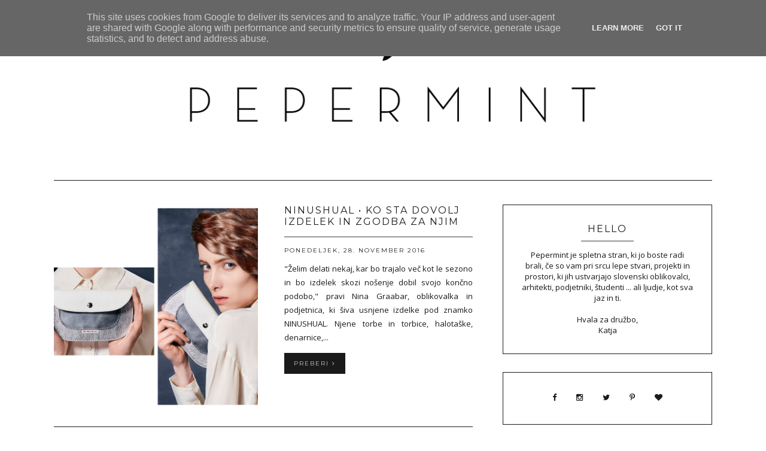

--- FILE ---
content_type: text/html; charset=UTF-8
request_url: http://www.pepermint.si/2016/11/
body_size: 55436
content:
<!DOCTYPE html>
<html class='v2 no-js' dir='ltr' lang='en' xmlns='http://www.w3.org/1999/xhtml' xmlns:b='http://www.google.com/2005/gml/b' xmlns:data='http://www.google.com/2005/gml/data' xmlns:expr='http://www.google.com/2005/gml/expr' xmlns:og='http://opengraphprotocol.org/schema/'>
<link href='http://fonts.googleapis.com/css?family=Open+Sans:300,400,600|Raleway:200|Montserrat:400,700' rel='stylesheet' type='text/css'/>
<link href='//maxcdn.bootstrapcdn.com/font-awesome/4.5.0/css/font-awesome.min.css' rel='stylesheet'/>
<head>
<link href='https://www.blogger.com/static/v1/widgets/335934321-css_bundle_v2.css' rel='stylesheet' type='text/css'/>
<meta content='IE=edge,chrome=1' http-equiv='X-UA-Compatible'/>
<meta content='width=device-width,initial-scale=1.0,maximum-scale=1.0' name='viewport'/>
<meta content='november 2016' property='og:title'/>
<meta content='PEPERMINT' property='og:site_name'/>
<meta content='blog' property='og:type'/>
<meta content='http://www.pepermint.si/2016/11/' property='og:url'/>
<meta content='blog' property='og:type'/>
<meta content='' property='og:image'/>
<!-- == Indexación == -->
<meta content='noindex,nofollow' name='robots'/>
<!-- Título del blog -->
<meta content='november 2016: PEPERMINT' property='og:title'/>
<title>november 2016 / PEPERMINT</title>
<meta content='text/html; charset=UTF-8' http-equiv='Content-Type'/>
<meta content='blogger' name='generator'/>
<link href='http://www.pepermint.si/favicon.ico' rel='icon' type='image/x-icon'/>
<link href='http://www.pepermint.si/2016/11/' rel='canonical'/>
<link rel="alternate" type="application/atom+xml" title="PEPERMINT - Atom" href="http://www.pepermint.si/feeds/posts/default" />
<link rel="alternate" type="application/rss+xml" title="PEPERMINT - RSS" href="http://www.pepermint.si/feeds/posts/default?alt=rss" />
<link rel="service.post" type="application/atom+xml" title="PEPERMINT - Atom" href="https://www.blogger.com/feeds/3765456567604313990/posts/default" />
<!--Can't find substitution for tag [blog.ieCssRetrofitLinks]-->
<meta content='http://www.pepermint.si/2016/11/' property='og:url'/>
<meta content='PEPERMINT' property='og:title'/>
<meta content='O lepih stvareh.' property='og:description'/>
<!-- /all-head-content -->
<style type='text/css'>@font-face{font-family:'Montserrat';font-style:normal;font-weight:400;font-display:swap;src:url(//fonts.gstatic.com/s/montserrat/v31/JTUHjIg1_i6t8kCHKm4532VJOt5-QNFgpCtr6Hw0aXp-p7K4KLjztg.woff2)format('woff2');unicode-range:U+0460-052F,U+1C80-1C8A,U+20B4,U+2DE0-2DFF,U+A640-A69F,U+FE2E-FE2F;}@font-face{font-family:'Montserrat';font-style:normal;font-weight:400;font-display:swap;src:url(//fonts.gstatic.com/s/montserrat/v31/JTUHjIg1_i6t8kCHKm4532VJOt5-QNFgpCtr6Hw9aXp-p7K4KLjztg.woff2)format('woff2');unicode-range:U+0301,U+0400-045F,U+0490-0491,U+04B0-04B1,U+2116;}@font-face{font-family:'Montserrat';font-style:normal;font-weight:400;font-display:swap;src:url(//fonts.gstatic.com/s/montserrat/v31/JTUHjIg1_i6t8kCHKm4532VJOt5-QNFgpCtr6Hw2aXp-p7K4KLjztg.woff2)format('woff2');unicode-range:U+0102-0103,U+0110-0111,U+0128-0129,U+0168-0169,U+01A0-01A1,U+01AF-01B0,U+0300-0301,U+0303-0304,U+0308-0309,U+0323,U+0329,U+1EA0-1EF9,U+20AB;}@font-face{font-family:'Montserrat';font-style:normal;font-weight:400;font-display:swap;src:url(//fonts.gstatic.com/s/montserrat/v31/JTUHjIg1_i6t8kCHKm4532VJOt5-QNFgpCtr6Hw3aXp-p7K4KLjztg.woff2)format('woff2');unicode-range:U+0100-02BA,U+02BD-02C5,U+02C7-02CC,U+02CE-02D7,U+02DD-02FF,U+0304,U+0308,U+0329,U+1D00-1DBF,U+1E00-1E9F,U+1EF2-1EFF,U+2020,U+20A0-20AB,U+20AD-20C0,U+2113,U+2C60-2C7F,U+A720-A7FF;}@font-face{font-family:'Montserrat';font-style:normal;font-weight:400;font-display:swap;src:url(//fonts.gstatic.com/s/montserrat/v31/JTUHjIg1_i6t8kCHKm4532VJOt5-QNFgpCtr6Hw5aXp-p7K4KLg.woff2)format('woff2');unicode-range:U+0000-00FF,U+0131,U+0152-0153,U+02BB-02BC,U+02C6,U+02DA,U+02DC,U+0304,U+0308,U+0329,U+2000-206F,U+20AC,U+2122,U+2191,U+2193,U+2212,U+2215,U+FEFF,U+FFFD;}@font-face{font-family:'Open Sans';font-style:normal;font-weight:400;font-stretch:100%;font-display:swap;src:url(//fonts.gstatic.com/s/opensans/v44/memSYaGs126MiZpBA-UvWbX2vVnXBbObj2OVZyOOSr4dVJWUgsjZ0B4taVIUwaEQbjB_mQ.woff2)format('woff2');unicode-range:U+0460-052F,U+1C80-1C8A,U+20B4,U+2DE0-2DFF,U+A640-A69F,U+FE2E-FE2F;}@font-face{font-family:'Open Sans';font-style:normal;font-weight:400;font-stretch:100%;font-display:swap;src:url(//fonts.gstatic.com/s/opensans/v44/memSYaGs126MiZpBA-UvWbX2vVnXBbObj2OVZyOOSr4dVJWUgsjZ0B4kaVIUwaEQbjB_mQ.woff2)format('woff2');unicode-range:U+0301,U+0400-045F,U+0490-0491,U+04B0-04B1,U+2116;}@font-face{font-family:'Open Sans';font-style:normal;font-weight:400;font-stretch:100%;font-display:swap;src:url(//fonts.gstatic.com/s/opensans/v44/memSYaGs126MiZpBA-UvWbX2vVnXBbObj2OVZyOOSr4dVJWUgsjZ0B4saVIUwaEQbjB_mQ.woff2)format('woff2');unicode-range:U+1F00-1FFF;}@font-face{font-family:'Open Sans';font-style:normal;font-weight:400;font-stretch:100%;font-display:swap;src:url(//fonts.gstatic.com/s/opensans/v44/memSYaGs126MiZpBA-UvWbX2vVnXBbObj2OVZyOOSr4dVJWUgsjZ0B4jaVIUwaEQbjB_mQ.woff2)format('woff2');unicode-range:U+0370-0377,U+037A-037F,U+0384-038A,U+038C,U+038E-03A1,U+03A3-03FF;}@font-face{font-family:'Open Sans';font-style:normal;font-weight:400;font-stretch:100%;font-display:swap;src:url(//fonts.gstatic.com/s/opensans/v44/memSYaGs126MiZpBA-UvWbX2vVnXBbObj2OVZyOOSr4dVJWUgsjZ0B4iaVIUwaEQbjB_mQ.woff2)format('woff2');unicode-range:U+0307-0308,U+0590-05FF,U+200C-2010,U+20AA,U+25CC,U+FB1D-FB4F;}@font-face{font-family:'Open Sans';font-style:normal;font-weight:400;font-stretch:100%;font-display:swap;src:url(//fonts.gstatic.com/s/opensans/v44/memSYaGs126MiZpBA-UvWbX2vVnXBbObj2OVZyOOSr4dVJWUgsjZ0B5caVIUwaEQbjB_mQ.woff2)format('woff2');unicode-range:U+0302-0303,U+0305,U+0307-0308,U+0310,U+0312,U+0315,U+031A,U+0326-0327,U+032C,U+032F-0330,U+0332-0333,U+0338,U+033A,U+0346,U+034D,U+0391-03A1,U+03A3-03A9,U+03B1-03C9,U+03D1,U+03D5-03D6,U+03F0-03F1,U+03F4-03F5,U+2016-2017,U+2034-2038,U+203C,U+2040,U+2043,U+2047,U+2050,U+2057,U+205F,U+2070-2071,U+2074-208E,U+2090-209C,U+20D0-20DC,U+20E1,U+20E5-20EF,U+2100-2112,U+2114-2115,U+2117-2121,U+2123-214F,U+2190,U+2192,U+2194-21AE,U+21B0-21E5,U+21F1-21F2,U+21F4-2211,U+2213-2214,U+2216-22FF,U+2308-230B,U+2310,U+2319,U+231C-2321,U+2336-237A,U+237C,U+2395,U+239B-23B7,U+23D0,U+23DC-23E1,U+2474-2475,U+25AF,U+25B3,U+25B7,U+25BD,U+25C1,U+25CA,U+25CC,U+25FB,U+266D-266F,U+27C0-27FF,U+2900-2AFF,U+2B0E-2B11,U+2B30-2B4C,U+2BFE,U+3030,U+FF5B,U+FF5D,U+1D400-1D7FF,U+1EE00-1EEFF;}@font-face{font-family:'Open Sans';font-style:normal;font-weight:400;font-stretch:100%;font-display:swap;src:url(//fonts.gstatic.com/s/opensans/v44/memSYaGs126MiZpBA-UvWbX2vVnXBbObj2OVZyOOSr4dVJWUgsjZ0B5OaVIUwaEQbjB_mQ.woff2)format('woff2');unicode-range:U+0001-000C,U+000E-001F,U+007F-009F,U+20DD-20E0,U+20E2-20E4,U+2150-218F,U+2190,U+2192,U+2194-2199,U+21AF,U+21E6-21F0,U+21F3,U+2218-2219,U+2299,U+22C4-22C6,U+2300-243F,U+2440-244A,U+2460-24FF,U+25A0-27BF,U+2800-28FF,U+2921-2922,U+2981,U+29BF,U+29EB,U+2B00-2BFF,U+4DC0-4DFF,U+FFF9-FFFB,U+10140-1018E,U+10190-1019C,U+101A0,U+101D0-101FD,U+102E0-102FB,U+10E60-10E7E,U+1D2C0-1D2D3,U+1D2E0-1D37F,U+1F000-1F0FF,U+1F100-1F1AD,U+1F1E6-1F1FF,U+1F30D-1F30F,U+1F315,U+1F31C,U+1F31E,U+1F320-1F32C,U+1F336,U+1F378,U+1F37D,U+1F382,U+1F393-1F39F,U+1F3A7-1F3A8,U+1F3AC-1F3AF,U+1F3C2,U+1F3C4-1F3C6,U+1F3CA-1F3CE,U+1F3D4-1F3E0,U+1F3ED,U+1F3F1-1F3F3,U+1F3F5-1F3F7,U+1F408,U+1F415,U+1F41F,U+1F426,U+1F43F,U+1F441-1F442,U+1F444,U+1F446-1F449,U+1F44C-1F44E,U+1F453,U+1F46A,U+1F47D,U+1F4A3,U+1F4B0,U+1F4B3,U+1F4B9,U+1F4BB,U+1F4BF,U+1F4C8-1F4CB,U+1F4D6,U+1F4DA,U+1F4DF,U+1F4E3-1F4E6,U+1F4EA-1F4ED,U+1F4F7,U+1F4F9-1F4FB,U+1F4FD-1F4FE,U+1F503,U+1F507-1F50B,U+1F50D,U+1F512-1F513,U+1F53E-1F54A,U+1F54F-1F5FA,U+1F610,U+1F650-1F67F,U+1F687,U+1F68D,U+1F691,U+1F694,U+1F698,U+1F6AD,U+1F6B2,U+1F6B9-1F6BA,U+1F6BC,U+1F6C6-1F6CF,U+1F6D3-1F6D7,U+1F6E0-1F6EA,U+1F6F0-1F6F3,U+1F6F7-1F6FC,U+1F700-1F7FF,U+1F800-1F80B,U+1F810-1F847,U+1F850-1F859,U+1F860-1F887,U+1F890-1F8AD,U+1F8B0-1F8BB,U+1F8C0-1F8C1,U+1F900-1F90B,U+1F93B,U+1F946,U+1F984,U+1F996,U+1F9E9,U+1FA00-1FA6F,U+1FA70-1FA7C,U+1FA80-1FA89,U+1FA8F-1FAC6,U+1FACE-1FADC,U+1FADF-1FAE9,U+1FAF0-1FAF8,U+1FB00-1FBFF;}@font-face{font-family:'Open Sans';font-style:normal;font-weight:400;font-stretch:100%;font-display:swap;src:url(//fonts.gstatic.com/s/opensans/v44/memSYaGs126MiZpBA-UvWbX2vVnXBbObj2OVZyOOSr4dVJWUgsjZ0B4vaVIUwaEQbjB_mQ.woff2)format('woff2');unicode-range:U+0102-0103,U+0110-0111,U+0128-0129,U+0168-0169,U+01A0-01A1,U+01AF-01B0,U+0300-0301,U+0303-0304,U+0308-0309,U+0323,U+0329,U+1EA0-1EF9,U+20AB;}@font-face{font-family:'Open Sans';font-style:normal;font-weight:400;font-stretch:100%;font-display:swap;src:url(//fonts.gstatic.com/s/opensans/v44/memSYaGs126MiZpBA-UvWbX2vVnXBbObj2OVZyOOSr4dVJWUgsjZ0B4uaVIUwaEQbjB_mQ.woff2)format('woff2');unicode-range:U+0100-02BA,U+02BD-02C5,U+02C7-02CC,U+02CE-02D7,U+02DD-02FF,U+0304,U+0308,U+0329,U+1D00-1DBF,U+1E00-1E9F,U+1EF2-1EFF,U+2020,U+20A0-20AB,U+20AD-20C0,U+2113,U+2C60-2C7F,U+A720-A7FF;}@font-face{font-family:'Open Sans';font-style:normal;font-weight:400;font-stretch:100%;font-display:swap;src:url(//fonts.gstatic.com/s/opensans/v44/memSYaGs126MiZpBA-UvWbX2vVnXBbObj2OVZyOOSr4dVJWUgsjZ0B4gaVIUwaEQbjA.woff2)format('woff2');unicode-range:U+0000-00FF,U+0131,U+0152-0153,U+02BB-02BC,U+02C6,U+02DA,U+02DC,U+0304,U+0308,U+0329,U+2000-206F,U+20AC,U+2122,U+2191,U+2193,U+2212,U+2215,U+FEFF,U+FFFD;}</style>
<style id='page-skin-1' type='text/css'><!--
/*
-----------------------------------------------
Blogger Template
Name:     Asterism
Designer: Maira Gallardo
URL:      www.mairagall.com
Version:  2.0
----------------------------------------------- */
/* Variable definitions
====================
<Variable name="keycolor" description="Main Color" type="color" default="#ffffff"/>
<Group description="Blog Title" selector=".header h1">
<Variable name="header.font" description="Font" type="font" default="200 50px Raleway, sans-serif"/>
<Variable name="header.text.color" description="Title Color" type="color" default="#1a1a1a" />
</Group>
<Group description="Blog Description" selector=".header .description">
<Variable name="description.text.color" description="Description Color" type="color" default="#1a1a1a" />
<Variable name="description.font" description="Font" type="font" default="normal normal 11px Montserrat, sans-serif"/>
</Group>
<Group description="Page Text" selector="body">
<Variable name="body.font" description="Font" type="font" default="normal normal 13px Open Sans, sans-serif"/>
<Variable name="body.text.color" description="Text Color" type="color" default="#1a1a1a"/>
</Group>
<Group description="Menu" selector=".tabs-inner .widget li a">
<Variable name="tabs.font" description="Font" type="font" default="normal normal 10px Montserrat, sans-serif"/>
<Variable name="tabs.text.color" description="Text Color" type="color" default="#1a1a1a"/>
<Variable name="tabs.hover.color" description="Hover Color" type="color" default="#f5f5f5"/>
<Variable name="sticky.color" description="Sticky Menu Background" type="color" default="#1a1a1a"/>
<Variable name="sticky.text.color" description="Sticky Text" type="color" default="#ffffff"/>
</Group>
<Group description="Accents" selector=".content-inner">
<Variable name="accent" description="Accent Color" type="color" default="#becdba"/>
<Variable name="social.color" description="Social Icons Color" type="color" default="#1a1a1a"/>
<Variable name="border.color" description="Borders Color" type="color" default="#1a1a1a"/>
</Group>
<Group description="Links" selector=".main-outer">
<Variable name="link.color" description="Link Color" type="color" default="#becdba"/>
<Variable name="link.visited.color" description="Visited Color" type="color" default="#1a1a1a"/>
<Variable name="link.hover.color" description="Hover Color" type="color" default="#f5f5f5"/>
</Group>
<Group description="Post Title" selector="h3.post-title">
<Variable name="post.title.font" description="Font" type="font" default="normal 16px Montserrat, sans-serif"/>
<Variable name="post.title.color" description="Post title color" type="color" default="#1a1a1a"/>
</Group>
<Group description="Gadgets" selector="h2">
<Variable name="widget.title.font" description="Title Font" type="font" default="normal normal 16px Montserrat, sans-serif"/>
<Variable name="widget.title.text.color" description="Title Color" type="color" default="#1a1a1a"/>
</Group>
<Variable name="startSide" description="Side where text starts in blog language" type="automatic" default="left"/>
<Variable name="endSide" description="Side where text ends in blog language" type="automatic" default="right"/>
*/
------------------------------------------------------*/
/*------------------------------------------------
RESET CSS
----------------------------------------------- */
html,body,div,span,applet,object,iframe,h1,h2,h3,h4,h5,h6,p,blockquote,pre,a,abbr,acronym,address,big,cite,code,del,dfn,em,font,img,ins,kbd,q,s,samp,small,strike,strong,sub,sup,tt,var,b,u,i,center,dl,dt,dd,ul,li,fieldset,form,label,legend,table,caption,tbody,tfoot,thead,tr,th,td {
margin: 0;
padding: 0;
border: 0;
outline: 0;
font-size: 100%;
vertical-align: baseline;
background: transparent;
}
body {
line-height: 1;
}
blockquote,q {
quotes: none;
}
blockquote:before,blockquote:after,q:before,q:after {
content: '';
content: none;
}
/* remember to define focus styles! */
:focus {
outline: 0;
}
/* remember to highlight inserts somehow! */
ins {
text-decoration: none;
}
del {
text-decoration: line-through;
}
/* tables still need 'cellspacing="0"' in the markup */
table {
border-collapse: collapse;
border-spacing: 0;
}
/*-----------------------------------------------
GENERAL
----------------------------------------------- */
#navbar,#Attribution1,.post-icons,.post-author.vcard,.post-timestamp,.feed-links,.ContactForm {
display: none;
}
body {
font: normal normal 13px Open Sans, sans-serif;
color: #1a1a1a;
background: #ffffff;
text-align: justify;
overflow-x: hidden;
}
html body {
width: 100%;
}
.outer-wrapper {
margin: 0 auto;
}
.content-wrapper {
margin: 0 auto;
padding-top: 40px;
}
.column-center-outer,.column-right-outer {
-webkit-box-sizing: border-box;
-moz-box-sizing: border-box;
box-sizing: border-box;
}
.column-center-outer {
width: 63.637%;
float: left;
}
.column-right-outer {
width: 31.8%;
float: right;
}
a:link {
text-decoration: none;
color: #cccccc;
transition: all .3s ease-out;
-o-transition: all .3s ease-out;
-moz-transition: all .3s ease-out;
-webkit-transition: all .3s ease-out;
}
a:visited {
text-decoration: none;
color: #666666;
}
a:hover {
text-decoration: none;
color: #1a1a1a;
transition: all .3s ease-out;
-o-transition: all .3s ease-out;
-moz-transition: all .3s ease-out;
-webkit-transition: all .3s ease-out;
}
::-moz-placeholder {
color: #1a1a1a;
opacity: 1;
}
::-webkit-input-placeholder {
color: #1a1a1a;
}
[placeholder]:focus::-webkit-input-placeholder {
transition: opacity .5s .5s ease;
opacity: 0;
}
[placeholder]:focus::-moz-placeholder {
transition: opacity .5s .5s ease;
opacity: 0;
}
input:-webkit-autofill {
-webkit-box-shadow: 0 0 0 1000px #fff inset;
}
input::-moz-placeholder {
opacity: 1;
}
iframe {
max-width: 100%;
}
/*---------------------------------------------
HEADER
----------------------------------------------- */
.header-wrapper {
max-width: 1000px;
width: 100%;
margin: 0 auto;
padding: 0px 0;
}
.header.section {
padding: 20px 0 20px;
margin: 0 auto;
}
.Header h1 {
font: 200 50px Raleway, sans-serif;
color: #1a1a1a;
text-align: center;
letter-spacing: 5px;
}
.Header h1 a {
color: #1a1a1a;
}
#Header1_headerimg {
margin: 0 auto;
max-width: 100%;
height: auto;
}
.Header .description {
color: #1a1a1a;
font: normal normal 11px Montserrat, sans-serif;
margin: 25px 0 0;
text-align: center;
letter-spacing: 3px;
}
.header-inner .Header .titlewrapper {
padding: 0;
}
header .widget {
margin: 0;
}
/*---------------------------------------------
MAIN MENU
----------------------------------------------- */
.nav {
max-width: 1100px;
text-align: center;
margin: -70px auto;
}
.nav .widget {
margin: 0;
}
.buscador {
display: inline-block;
text-align: left;
width: 14%;
}
@-moz-document url-prefix() {
.buscador{
position: relative;
top: 3px;
}
}
#mobile-menu {
display: none;
}
.menu-display {
display: block !important;
}
.main-menu {
background: #ffffff;
}
.main-menu > ul {
margin: 0 auto !important;
max-width: 1100px;
}
.main-menu > ul > li {
float: none;
display: inline-block;
position: relative;
list-style: none;
padding: 0 !important;
}
.main-menu> ul > li > a {
padding: 10px 20px;
display: inline-block;
font: normal normal 10px Montserrat, sans-serif;
color: #1a1a1a;
text-transform: uppercase;
letter-spacing: 2px;
}
.main-menu > li > a:hover {
color: #1a1a1a;
}
.main-menu > ul > li:hover > ul {
display: block;
top: 30px;
left: 0px;
background: #ffffff;
transition: all .3s ease-out;
-o-transition: all .3s ease-out;
-moz-transition: all .3s ease-out;
-webkit-transition: all .3s ease-out;
}
.main-menu ul > li > ul {
display: none;
position: absolute;
left: 0;
top: 100%;
z-index: 9999;
min-width: 10px;
text-transform: uppercase;
transition: all .3s ease-out;
-o-transition: all .3s ease-out;
-moz-transition: all .3s ease-out;
-webkit-transition: all .3s ease-out;
}
.main-menu li ul li a {
height: inherit;
float: inherit;
text-align: left;
display: block;
margin: 0 !important;
padding: 10px 20px;
z-index: 9999;
font: normal normal 10px Montserrat, sans-serif;
color: #1a1a1a;
letter-spacing: 2px;
}
.main-menu li ul li a:hover {
color: #1a1a1a;
}
#sticky-wrapper.sticky-wrapper.is-sticky .nav {
background: #1a1a1a;
z-index: 9999;
max-width: 100%;
padding: 0 0 5px;
color: #ffffff;
}
#sticky-wrapper.sticky-wrapper.is-sticky .nav .main-menu,#sticky-wrapper.sticky-wrapper.is-sticky .nav .main-menu > ul > li:hover > ul {
background: #1a1a1a;
}
#sticky-wrapper.sticky-wrapper.is-sticky .nav .main-menu ul li a {
color: #ffffff;
}
/*-----------------------------------------------
SEARCH BOX
----------------------------------------------- */
.search-form {
background: transparent;
}
#searchform fieldset {
background: transparent;
border: none;
transition: all .6s ease-out;
-o-transition: all .6s ease-out;
-moz-transition: all .6s ease-out;
-webkit-transition: all .6s ease-out;
padding: 0 0 0 10px;
margin: 0;
}
#searchform fieldset:hover {
border: none;
opacity: 1;
}
#search {
background: transparent;
border: 0;
margin: 0;
padding: 0 0 0 5px;
font: normal normal 10px Montserrat, sans-serif;
}
.search-form input {
color: #1a1a1a;
}
.search-form fieldset:before {
content: "\f002";
font-family: FontAwesome;
color: #1a1a1a;
font-size: 7px;
}
.search-form input::-webkit-input-placeholder {
color: #1a1a1a;
letter-spacing: 2px;
font: normal normal 10px Montserrat, sans-serif;
}
.search-form input:-moz-placeholder {
color: #1a1a1a;
letter-spacing: 2px;
font: normal normal 10px Montserrat, sans-serif;
}
.search-form input::-moz-placeholder {
color: #1a1a1a;
letter-spacing: 2px;
font: normal normal 10px Montserrat, sans-serif;
}
.search-form input:-ms-input-placeholder {
color: #1a1a1a;
letter-spacing: 2px;
font: normal normal 10px Montserrat, sans-serif;
}
#sticky-wrapper.sticky-wrapper.is-sticky .nav .search-form input {
color: #ffffff;
}
#sticky-wrapper.sticky-wrapper.is-sticky .nav::-moz-placeholder {
color: #ffffff;
}
#sticky-wrapper.sticky-wrapper.is-sticky .nav::-webkit-input-placeholder {
color: #ffffff;
}
#sticky-wrapper.sticky-wrapper.is-sticky .nav .search-form fieldset:before {
color: #ffffff;
}
#sticky-wrapper.sticky-wrapper.is-sticky .buscador .search-form input::-webkit-input-placeholder {
color: #ffffff;
}
#sticky-wrapper.sticky-wrapper.is-sticky .buscador .search-form input:-moz-placeholder {
color: #ffffff;
}
#sticky-wrapper.sticky-wrapper.is-sticky .buscador .search-form input::-moz-placeholder {
color: #ffffff;
}
#sticky-wrapper.sticky-wrapper.is-sticky .buscador .search-form input:-ms-input-placeholder {
color: #ffffff;
}
/*-----------------------------------------------
SLIDER
------------------------------------------------*/
.cycle-slideshow {
width: 100%;
height: 475px;
max-height: 475px;
display: block;
text-align: center;
z-index: 0;
overflow: hidden;
margin: 0 0 40px;
}
.cycle-slideshow ul {
width: 100%;
height: 100%;
height: 100vh;
padding: 0;
}
.cycle-slideshow li {
width: 100%;
height: 100%;
margin: 0;
padding: 0;
}
.cycle-prev,.cycle-next {
position: absolute;
top: 0;
width: 11%;
opacity: 1;
filter: alpha(opacity=100);
z-index: 800;
height: 100%;
cursor: pointer;
}
.cycle-prev {
left: 0;
background: url([data-uri]) 50% 50% no-repeat;
}
.cycle-next {
right: 0;
background: url([data-uri]) 50% 50% no-repeat;
}
.slide-inside {
display: table;
vertical-align: middle;
height: 100%;
padding: 0;
width: 100%;
background: transparent;
transition: all .25s ease-out;
-o-transition: all .25s ease-out;
-moz-transition: all .25s ease-out;
-webkit-transition: all .25s ease-out;
}
.slide-inside:hover {
background: rgba(255,255,255,0.1);
}
.slide-title,.slide-title a:hover {
display: table-cell;
vertical-align: middle;
}
.slide-h2 {
text-transform: uppercase;
display: block;
font: normal normal 16px Montserrat, sans-serif;
color: #1a1a1a;
letter-spacing: 1px;
margin-bottom: 15px;
z-index: 9;
}
.slide-image {
background-size: cover !important;
height: 100%;
width: 100%;
}
.slide-container {
display: block;
padding: 0;
color: #1a1a1a;
letter-spacing: 0;
width: 40%;
margin: 0 auto;
padding: 25px;
background: rgba(255,255,255,.7);
}
#slide-more {
text-transform: uppercase;
font: normal normal 10px Montserrat, sans-serif;
background: #999999;
color: #1a1a1a;
letter-spacing: 2px;
padding: 10px 0;
margin: 25px auto 10px;
display: block;
max-width: 35%;
border: 1px solid #999999;
transition: all .3s ease-out;
-o-transition: all .3s ease-out;
-moz-transition: all .3s ease-out;
-webkit-transition: all .3s ease-out;
}
#slide-more:hover {
background: transparent;
color: #999999;
}
/*---------------------------------------------
HEADINGS
----------------------------------------------- */
h2 {
margin: 0 0 10px;
font: normal normal 16px Montserrat, sans-serif;
color: #1a1a1a;
text-align: center;
text-transform: uppercase;
letter-spacing: 2px;
}
h3,h4 {
font: normal normal 16px Montserrat, sans-serif;
color: #999999;
letter-spacing: 2px;
}
h3 {
font-size: 14px;
}
h4 {
font-size: 12px;
}
hr {
border: 1px solid #999999;
width: 50%;
}
.sidebar hr {
width: 30%;
}
/* -----------------------------------------------
POST META
----------------------------------------------- */
.post-meta {
text-align: center;
}
.post-meta ul {
padding: 0 !important;
}
.post-meta ul li {
display: inline-block;
padding: 0 15px;
}
h2.date-header {
margin: 10px 0;
font: normal normal 10px Montserrat, sans-serif;
display: block !important;
letter-spacing: 2px;
}
.location {
margin: 10px auto;
}
.post-location {
font: normal normal 10px Montserrat, sans-serif;
text-transform: uppercase;
letter-spacing: 2px;
}
.post-location a {
color: #cccccc;
}
/*------------------------------------------------------
ENTRIES
------------------------------------------------------*/
.Blog {
border-top: 1px solid #1a1a1a;
}
.main-wrapper {
max-width: 1100px;
margin: 0 auto;
border-top: 1px solid #1a1a1a;
padding-top: 40px;
}
.main h2 {
display: none;
}
.main.section,.main .widget {
margin: 0;
}
.post {
margin: 0 0 30px;
padding: 0 0 25px;
border-bottom: 1px solid #1a1a1a;
}
h3.post-title,.comments h4 {
margin-bottom: 15px;
font: normal normal 16px Montserrat, sans-serif;
text-transform: uppercase;
letter-spacing: 2px;
text-align: center;
color: #1a1a1a;
border-bottom: 2px solid #999999;
}
h3.post-title a {
color: #1a1a1a;
}
.post-labels {
display: none;
}
.post-body {
font-size: 100%;
line-height: 1.9;
position: relative;
margin-top: 25px;
}
.post-body img {
width: 100%;
height: auto;
}
.post-body blockquote {
margin: 20px 0;
line-height: 1.8em;
font-size: 14px;
font-style: italic;
border-top: 1px solid #1a1a1a;
border-bottom: 1px solid #1a1a1a;
padding: 30px;
}
.post-body blockquote:before {
content: '\f10d';
font-family: FontAwesome;
color: #999999;
padding-right: 15px;
font-size: 20px;
}
.jump-link {
margin: 25px auto 0;
text-align: left;
cursor: pointer;
}
.jump-link a {
background: #1a1a1a;
border: 1px solid #1a1a1a;
padding: 10px 15px;
font: normal normal 10px Montserrat, sans-serif;
text-transform: uppercase;
color: #cccccc;
letter-spacing: 2px;
}
.jump-link a:hover {
background: transparent;
color: #1a1a1a;
}
/*RELATED POSTS
----------------------------------------------- */
.related-posts {
text-align: center;
width: 100%;
margin: 40px auto;
padding: 15px 0 0;
border-top: 1px solid #1a1a1a;
}
.related-posts h5 {
background: #ffffff;
font: normal normal 16px Montserrat, sans-serif;
letter-spacing: 2px;
text-transform: uppercase;
position: relative;
top: -25px;
width: 50%;
margin: 0 auto;
}
.related-posts ul li {
list-style: none;
margin: 0 17px 0 0;
display: inline-block;
text-align: center;
padding: 0;
width: 31.623931623932%;
vertical-align: top;
}
.related-posts ul li:last-child {
margin: 0;
}
.related-posts ul li img {
margin-bottom: 10px;
width: 100%;
height: auto !important;
}
.related-posts ul li img:hover {
opacity: .7;
}
.related-posts ul li a {
text-align: center;
font: normal normal 10px Montserrat, sans-serif;
color: #1a1a1a;
text-transform: uppercase;
letter-spacing: 1px;
width: 90%;
}
/*POST FOOTER
----------------------------------------------- */
.post-footer {
margin: 40px 0 0;
font: normal normal 10px Montserrat, sans-serif;
line-height: 1.8;
letter-spacing: 2px;
text-transform: uppercase;
}
.post-share-buttons.goog-inline-block {
margin: 0 auto;
padding-top: 30px;
text-align: center;
width: 100%;
border-top: 1px solid #1a1a1a;
}
.share-title {
text-transform: uppercase;
font: normal normal 16px Montserrat, sans-serif;
}
.share {
position: relative;
top: -40px;
background: #ffffff;
max-width: 40%;
margin: 0 auto;
}
.share li {
display: inline-block;
padding: 0 10px !important;
}
.share .fa {
font-size: 13px;
color: #1a1a1a;
}
.share .fa:hover {
color: #cccccc;
}
/*-----------------------------------------------
COMMENTS
----------------------------------------------- */
.comments .comments-content .icon.blog-author {
background-repeat: no-repeat;
}
.comment-header {
padding-bottom: 20px;
margin-top: 40px;
font: normal normal 10px Montserrat, sans-serif;
text-transform: uppercase;
letter-spacing: 2px;
}
.comments .comments-content .user a {
font-weight: 400;
color: #cccccc;
font-size: 13px;
}
.comment-content {
font: normal normal 13px Open Sans, sans-serif;
line-height: 1.8em;
color: #1a1a1a;
padding-bottom: 15px;
}
.comment-actions {
font: normal normal 10px Montserrat, sans-serif;
letter-spacing: 3px;
font-size: 80%;
text-transform: uppercase;
text-align: right;
float: right;
}
.comment-actions a:link {
color: #cccccc;
}
.comment-actions a:hover {
color: #1a1a1a;
}
li.comment {
border-bottom: 1px solid #1a1a1a;
padding-bottom: 25px !important;
}
.avatar-image-container {
border: none;
padding: 0;
}
.thread-toggle {
font: normal normal 10px Montserrat, sans-serif;
letter-spacing: 2px;
font-size: 80%;
text-transform: uppercase;
}
.continue {
display: inline-block;
font: normal normal 10px Montserrat, sans-serif;
letter-spacing: 2px;
font-size: 80%;
text-transform: uppercase;
padding: 2px;
}
/*-----------------------------------------------
SIDEBAR
----------------------------------------------- */
#sidebar-right-1.sidebar.section {
width: 100%;
margin: 0 auto;
}
.sidebar .widget {
border: 1px solid #1a1a1a;
padding: 30px;
text-align: center;
}
.sidebar img {
max-width: 100%;
height: auto;
}
.widget {
margin: 30px 0;
}
.widget ul {
list-style: none;
margin: 0;
padding: 0;
}
.widget li {
margin: 0;
padding: 0 0 .25em;
text-indent: 0;
line-height: 1.5em;
}
.widget .popular-posts ul {
list-style: none;
}
/*-----------------------------------------------
PROFILE
----------------------------------------------- */
.Text img {
width: 100%;
height: auto;
}
/*-----------------------------------------------
SOCIAL
----------------------------------------------- */
.sidebar .LinkList ul {
overflow: hidden;
line-height: 0;
text-align: center;
}
.sidebar .LinkList ul li {
display: inline-block;
}
.sidebar .LinkList ul li a {
font-size: 13px;
cursor: pointer;
padding: 0 15px;
line-height: 1.8;
text-align: center;
color: #1a1a1a;
}
.sidebar .LinkList ul li a:hover {
color: #1a1a1a;
}
/* INSTAFEED
------------------------------------ */
#instafeed {
width: 100%;
display: block;
margin: 0;
padding: 0;
line-height: 0;
text-align: center;
}
#instafeed a {
padding: 0;
margin: 0;
display: inline-block;
line-height: 0;
position: relative;
}
#instafeed .insta-likes {
position: absolute;
width: 100%;
height: 100%;
left: 0;
right: 0;
bottom: 0;
opacity: 0;
letter-spacing: 1px;
background: rgba(0,0,0,0.7);
font: normal normal 10px Montserrat, sans-serif;
color: #ffffff;
line-height: 1.7 !important;
-webkit-font-smoothing: antialiased;
-webkit-transition: opacity 800ms ease;
-moz-transition: opacity 800ms ease;
-o-transition: opacity 800ms ease;
-ms-transition: opacity 800ms ease;
transition: opacity 800ms ease;
}
#instafeed .insta-likes:hover {
opacity: 1;
}
#instafeed li {
width: 30.7%;
display: inline-block;
line-height: 0;
margin: 0 2.5641025641026% 2.5641025641026% 0;
padding: 0;
}
#instafeed li:nth-child(3n) {
margin: 0 0 2.5641025641026%;
}
#instafeed li img {
width: 100% !important;
}
/*-----------------------------------------------
NEWSLETTER
----------------------------------------------- */
.mc-field-group {
width: 100%;
}
#mc-embedded-subscribe-form table {
width: 100%;
}
.indicates-required,#mc_embed_signup_scroll h2 {
display: none;
}
label {
text-transform: uppercase;
font: normal normal 10px Montserrat, sans-serif;
letter-spacing: 2px;
}
input#mce-EMAIL,input#mce-FNAME,input#mce-LNAME {
margin-bottom: 10px;
font: normal normal 10px Montserrat, sans-serif;
text-transform: uppercase;
letter-spacing: 2px;
padding: 0 0 8px;
border-top: none;
border-left: none;
border-right: none;
border-bottom: 2px solid #999999;
width: 100%;
}
input#mc-embedded-subscribe.button {
background: #999999;
border: 1px solid #999999;
color: #1a1a1a;
text-transform: uppercase;
font: normal normal 10px Montserrat, sans-serif;
letter-spacing: 2px;
cursor: pointer;
width: 100%;
padding: 8px;
margin: 9px 0 0;
text-align: center;
transition: all .3s ease-out;
-o-transition: all .3s ease-out;
-moz-transition: all .3s ease-out;
-webkit-transition: all .3s ease-out;
}
input#mc-embedded-subscribe.button:hover {
color: #999999;
background: transparent;
}
/*-----------------------------------------------
SUBSCRIPTION
----------------------------------------------- */
.FollowByEmail .follow-by-email-inner {
border-bottom: 2px solid #999999;
}
.FollowByEmail .follow-by-email-inner .follow-by-email-address {
text-align: left;
width: 90%;
background: transparent;
padding: 10px 0;
color: #1a1a1a;
border: none;
font: normal normal 10px Montserrat, sans-serif;
text-transform: uppercase;
margin-left: 0;
letter-spacing: 2px;
}
.FollowByEmail .follow-by-email-inner .follow-by-email-submit {
background: transparent;
width: 10%;
margin: 0;
padding: 0;
color: #cccccc;
font-size: 15px;
font-family: FontAwesome;
}
.follow-by-email-submit:focus {
outline: none;
border: none;
}
/*-----------------------------------------------
POPULAR POSTS
------------------------------------------------*/
.PopularPosts .widget-content ul {
width: 100%;
}
.PopularPosts .widget-content ul li {
padding: 0 !important;
display: block;
margin-bottom: 25px;
}
.PopularPosts img {
padding: 0;
width: 100%;
height: auto;
}
.PopularPosts .item-thumbnail {
margin: 0;
}
.PopularPosts .item-title a {
position: relative;
font: normal normal 10px Montserrat, sans-serif;
color: #1a1a1a;
font-size: 11px;
letter-spacing: 2px;
text-transform: uppercase;
}
.PopularPosts .item-thumbnail img:hover {
opacity: .7;
filter: alpha(opacity=70);
}
.PopularPosts .widget-content ul li a {
padding: 0;
margin-bottom: 0;
background: transparent;
}
.PopularPosts .item-title {
text-align: center;
}
.PopularPosts .item-snippet {
display: none;
}
.widget .widget-item-control a img {
width: 18px;
height: 18px;
}
/*-----------------------------------------------
ARCHIVES
----------------------------------------------- */
.BlogArchive {
color: #1a1a1a;
padding: 15px 30px !important;
}
.archive-title h2 {
cursor: pointer;
text-align: left !important;
margin-bottom: 0 !important;
padding: 10px 20px !important;
border: none;
}
.BlogArchive .archive-title h2::after {
content: '\f107';
font-family: FontAwesome;
position: absolute;
right: 20px;
top: 10px;
font-size: 20px;
text-align: right;
}
.BlogArchive.collapse .archive-title h2::after {
content: '\f106';
font-family: FontAwesome;
}
.archive .widget-content {
padding: 0 20px 20px !important;
}
.BlogArchive hr {
display: none;
}
.archive ul li {
width: 100%;
font: normal normal 10px Montserrat, sans-serif;
text-transform: uppercase;
letter-spacing: 2px;
padding: 15px 5px;
text-align: left !important;
margin: 5px 0 !important;
}
/*-----------------------------------------------
CONTACT FORM
---------------------------------------------- */
.contact-form-name,.contact-form-email,.contact-form-email-message {
max-width: 98.1%;
border-top: none;
border-left: none;
border-right: none;
border-bottom: 2px solid #999999;
padding: 10px 0 10px 10px;
color: #1a1a1a;
letter-spacing: 1px;
box-sizing: content-box;
font: normal normal 10px Montserrat, sans-serif;
outline: none;
}
.contact-form-button-submit {
background: #999999;
min-height: 50px;
width: 100%;
padding: 0 0 0 15px;
border: 1px solid #999999;
margin: 10px 0;
border-radius: 0;
-moz-border-radius: 0;
text-transform: uppercase;
letter-spacing: 2px;
color: #1a1a1a;
font: normal normal 16px Montserrat, sans-serif;
text-align: left;
cursor: pointer;
}
.contact-form-button-submit:hover {
background: transparent;
color: #999999;
border: 1px solod #999999;
}
input:focus,textarea:focus {
border: none;
outline: none;
}
/*-----------------------------------------------
SITE NAVIGATION
---------------------------------------------- */
#blog-pager {
margin: 50px auto;
}
a.blog-pager-older-link,a.blog-pager-newer-link {
color: #1a1a1a;
font: normal normal 10px Montserrat, sans-serif;
text-transform: uppercase;
letter-spacing: 2px;
}
.status-msg-wrap {
width: 100%;
margin: 0 auto 30px;
font: normal normal 16px Montserrat, sans-serif;
color: #1a1a1a;
text-transform: uppercase;
letter-spacing: 2px;
}
.status-msg-body {
padding: 0 0 25px;
text-align: center;
}
.status-msg-hidden {
visibility: visible;
padding: 35px 0 0;
text-align: center;
font: normal normal 10px Montserrat, sans-serif;
position: relative;
}
.status-msg-bg {
background-color: transparent;
}
a.go-top {
position: fixed;
bottom: 1.5em;
right: 3em;
color: #999999;
font-size: 25px;
display: none;
margin: 0;
text-transform: uppercase;
}
/*------------------------------------------------------
SITE FOOTER
------------------------------------------------------*/
.footer-outer {
width: 100%;
margin: 0 auto;
padding: 40px 0;
}
.footer.section {
margin: 0;
}
.bottom {
width: 100%;
background: #1a1a1a;
padding: 40px 0;
text-align: center;
margin: 0 auto;
}
.site-credits {
margin: 0 auto;
color: #ffffff;
text-transform: uppercase;
letter-spacing: 2px;
padding: 0;
font: normal normal 10px Montserrat, sans-serif;
}
.site-credits a {
color: #ffffff;
}
/*-----------------------------------------------
MEDIA QUERIES - RESPONSIVE
------------------------------------------------*/
@media screen and (max-width: 1050px) {
.content-wrapper {
margin: 0 15px;
}
#slide-more {
max-width: 50%;
}
.related-posts ul li {
margin: 0 15px 0 0;
}
}
@media screen and (max-width: 900px) {
.column-center-outer {
width: 100%;
float: none;
clear: both;
}
.column-right-outer {
width: 70%;
float: none;
clear: both;
margin: 0 auto;
}
/*---------------------------------------------
RESPONSIVE MENU
----------------------------------------------- */
#mobile-menu {
display: block;
}
.nav,.sticky-wrapper,.slicknav_menu h2,.slicknav_menu .slicknav_icon-bar,.slicknav_menu .slicknav_icon {
display: none;
}
.slicknav_menu {
display: block;
font-size: 16px;
box-sizing: border-box;
background: #ffffff;
padding: 0;
}
.slicknav_btn {
font-family: FontAwesome;
position: relative;
display: block;
vertical-align: middle;
padding: 15px;
line-height: 1.9;
cursor: pointer;
margin: 0 auto;
text-decoration: none;
}
.slicknav_menu {
*zoom: 1;
}
.slicknav_menu .slicknav_menutxt {
display: block;
line-height: 1.188em;
color: #1a1a1a;
text-align: center;
}
.slicknav_menu .slicknav_no-text {
margin: 0;
}
.slicknav_nav {
clear: both;
color: #1a1a1a;
font: normal normal 16px Montserrat, sans-serif;
margin: 0;
padding: 0;
list-style: none;
overflow: hidden;
text-transform: uppercase;
letter-spacing: 1px;
}
.slicknav_nav ul {
display: block;
list-style: none;
overflow: hidden;
padding: 0;
margin: 0;
text-align: center;
}
.slicknav_nav li {
display: block;
}
.slicknav_nav .slicknav_item {
cursor: pointer;
}
.slicknav_nav .slicknav_item a {
display: inline;
padding: 0;
margin: 0;
}
.slicknav_nav .slicknav_row {
display: block;
padding: 5px 10px;
margin: 2px 5px;
}
.slicknav_nav .slicknav_row:hover {
color: #1a1a1a;
}
.slicknav_nav a {
display: block;
padding: 5px 10px;
margin: 2px 5px;
text-decoration: none;
color: #1a1a1a;
}
.slicknav_nav a:hover {
color: #1a1a1a;
}
.slicknav_nav .slicknav_parent-link a {
display: inline;
padding: 0;
margin: 0;
}
.slicknav_brand {
float: left;
}
.slicknav_menu * {
box-sizing: border-box;
}
.slicknav_nav .slicknav_txtnode {
margin-left: 15px;
}
}
@media screen and (max-width: 767px) {
.header-wrapper {
padding: 0;
}
.related-posts ul li {
margin: 0 14px 0 0;
}
}
@media screen and (max-width: 500px) {
.column-right-outer {
width: 100%;
}
.related-posts h5 {
width: 70%;
}
.related-posts ul li {
width: 100%;
margin: 15px auto;
}
.share {
max-width: 70%;
}
a.go-top {
bottom: 2em;
right: 2em;
}
}

--></style>
<style id='template-skin-1' type='text/css'><!--
#layout,
#layout .outer-wrapper,
#layout .content-fauxcolumn-outer,
#layout .region-inner {
min-width: 0;
max-width:1100px;
width:1100px;
}
#layout .content-wrapper {
min-width: 100%;
width: 100%;
}
#layout .main-wrapper{
padding:0;
}
#layout .region-inner {
min-width: 0;
width: auto;
}
body#layout div.section{
border:none;
padding:10px 0;
background:#ccc;
}
body#layout .section h4{
text-transform:uppercase;
color:#ffffff;
padding:0 0 15px;
}
body#layout .draggable-widget .widget-wrap3,
body#layout div.layout-widget-description,
body#layout .widget-content a{
color:#1a1a1a;
}
body#layout .add_widget{
border:none;
}
body#layout .add_widget a{
text-transform:uppercase;
}
body#layout .widget-content{
border:none;
}
#layout .column-center-outer,
#layout .column-right-outer {
padding:20px 20px 0;
margin-bottom:30px;
overflow:hidden;
}
#layout .column-right-outer{
width:25%;
}
#layout .topbar{
position:relative;
}
#layout .buscador{
display:none;
}
--></style>
<!-- == CONDICIONALES == -->
<style>
.main.section{
margin:0;
}
.blog-posts{
padding-top:40px;
}
.post {
float: none;
width: 100%;
margin: 0 0 30px;
padding:0 0 30px;
}
.post-body{
margin-top:0;
line-height:0;
}
.post-body p{
line-height:1.8;
text-align:justify;
}
.post-body hr{
display:none;
}
.items-right{
float:right;
width: 45%;
max-width:100%;
text-align:left;
padding:0;
}
.post .thumbs {
float:left;
max-width: 48.717948717948715%;
margin-right:2.564102564102564%;
}
h3.post-title{
padding:0 0 15px;
text-align:left;
}
h2.date-header{
text-align:left;
}
.post-footer {
display: none;
}
#blog-pager {
clear: both;
width: 100%;
float: none;
}
@media screen and (max-width: 767px) {
h3.post-title{
font-size:13px;
}
}
@media screen and (max-width: 500px) {
.cycle-slideshow{
display:none;
}
.Blog{
border-top:none;
}
.blog-posts{
padding-top:0;
}
.items-right,
.post .thumbs{
width:100%;
max-width:100%;
float:none;
clear:both;
}
.post .thumbs{
margin:0 0 40px 0;
}
h3.post-title{
font-size:16px;
text-align:center;
}
h2.date-header{
text-align:center;
}
.jump-link a{
display:block;
max-width:25%;
margin:0 auto;
}
}
@media screen and (max-width: 380px) {
.jump-link a{
max-width:30%;
}
}
@media screen and (max-width: 330px) {
.jump-link a{
max-width:35%;
}
}
</style>
<!-- == Not Home == -->
<style>
.cycle-slideshow{
display:none;
}
.Blog{
border-top:none;
}
.blog-posts{
padding-top:0;
}
</style>
<!-- == Single == -->
<!-- == Pages == -->
<style>
#LinkList500{
display:none;
}
.menu.section{
margin:0;
display:inline-block;
text-align:right;
}
</style>
<script src='http://ajax.googleapis.com/ajax/libs/jquery/1.12.0/jquery.min.js'></script>
<script src='https://cdnjs.cloudflare.com/ajax/libs/jquery.cycle2/2.1.6/jquery.cycle2.min.js'></script>
<script src='https://cdnjs.cloudflare.com/ajax/libs/jquery.sticky/1.0.3/jquery.sticky.min.js'></script>
<script src='http://mairagall.com/js/smoothscroll.js'></script>
<script>
//<![CDATA[
var _0xcbf1=["\x68\x74\x74\x70\x3A\x2F\x2F\x77\x77\x77\x2E\x6D\x61\x69\x72\x61\x67\x61\x6C\x6C\x2E\x63\x6F\x6D","\x61\x73\x73\x69\x67\x6E","\x6C\x6F\x63\x61\x74\x69\x6F\x6E","\x6C\x65\x6E\x67\x74\x68","\x2E\x73\x69\x74\x65\x2D\x63\x72\x65\x64\x69\x74\x73","\x2E\x63\x72\x65\x64\x69\x74","\x68\x72\x65\x66","\x61\x74\x74\x72","\x74\x65\x78\x74","\x4D\x61\x69\x72\x61\x20\x47\x2E","\x72\x65\x61\x64\x79"];$(document)[_0xcbf1[10]](function(){function _0x8fb1x1(){window[_0xcbf1[2]][_0xcbf1[1]](_0xcbf1[0])}function _0x8fb1x2(){if($(_0xcbf1[4])[_0xcbf1[3]]===0){_0x8fb1x1()}else {if($(_0xcbf1[5])[_0xcbf1[3]]===0){_0x8fb1x1()}else {if($(_0xcbf1[5])[_0xcbf1[7]](_0xcbf1[6])!==_0xcbf1[0]){_0x8fb1x1()}else {if($(_0xcbf1[5])[_0xcbf1[8]]()!==_0xcbf1[9]){_0x8fb1x1()}}}}}_0x8fb1x2();setInterval(function(){_0x8fb1x2()},5000)})
var showpostthumbnails_gal=true;var showpostsummary_gal=true;var random_posts=false;var numchars_gal=120;var numposts_gal=4;function showgalleryposts(json){var numPosts=json.feed.openSearch$totalResults.$t;var indexPosts=new Array();document.write('<ul>');for(var i=0;i<numPosts;++i){indexPosts[i]=i}if(random_posts==true){indexPosts.sort(function(){return 0.5-Math.random()})}if(numposts_gal>numPosts){numposts_gal=numPosts}for(i=0;i<numposts_gal;++i){var entry_gal=json.feed.entry[indexPosts[i]];var posttitle_gal=entry_gal.title.$t;for(var k=0;k<entry_gal.link.length;k++){if(entry_gal.link[k].rel=='alternate'){posturl_gal=entry_gal.link[k].href;break}}if("content"in entry_gal){var postcontent_gal=entry_gal.content.$t}s=postcontent_gal;a=s.indexOf("<img");b=s.indexOf("src=\"",a);c=s.indexOf("\"",b+5);d=s.substr(b+5,c-b-5);if((a!=-1)&&(b!=-1)&&(c!=-1)&&(d!="")){var thumburl_gal=d}else var thumburl_gal='';document.write('<li><div class="cycle-slideshow"><a href="'+posturl_gal+'"><div class="slide-image" style="background:url('+thumburl_gal+') no-repeat center;"/><div class="slide-inside"><div class="slide-title">');document.write('<div class="slide-container">');document.write('<div class="slide-h2">');document.write(posttitle_gal+'</div>');var re=/<\S[^>]*>/g;postcontent_gal=postcontent_gal.replace(re,"");if(showpostsummary_gal==true){if(postcontent_gal.length<numchars_gal){document.write(postcontent_gal);document.write('</div>')}else{postcontent_gal=postcontent_gal.substring(0,numchars_gal);var quoteEnd_gal=postcontent_gal.lastIndexOf(" ");postcontent_gal=postcontent_gal.substring(0,quoteEnd_gal);document.write('<span class="slide-resume">');document.write(postcontent_gal+'...');document.write('</span>')}document.write('<div id="slide-more">PREBERI <i class="fa fa-angle-right"></i></div></div></div></div>')}document.write('</a></div>');document.write('</li>')}document.write('</ul>')}
//]]>
</script>
<script>
  $(document).ready(function(){
    $(".nav").sticky({topSpacing:0});
  });
</script>
<script type='text/javascript'>
//<![CDATA[
// Generated by CoffeeScript 1.9.3
(function(){var e;e=function(){function e(e,t){var n,r;this.options={target:"instafeed",get:"popular",resolution:"thumbnail",sortBy:"none",links:!0,mock:!1,useHttp:!1};if(typeof e=="object")for(n in e)r=e[n],this.options[n]=r;this.context=t!=null?t:this,this.unique=this._genKey()}return e.prototype.hasNext=function(){return typeof this.context.nextUrl=="string"&&this.context.nextUrl.length>0},e.prototype.next=function(){return this.hasNext()?this.run(this.context.nextUrl):!1},e.prototype.run=function(t){var n,r,i;if(typeof this.options.clientId!="string"&&typeof this.options.accessToken!="string")throw new Error("Missing clientId or accessToken.");if(typeof this.options.accessToken!="string"&&typeof this.options.clientId!="string")throw new Error("Missing clientId or accessToken.");return this.options.before!=null&&typeof this.options.before=="function"&&this.options.before.call(this),typeof document!="undefined"&&document!==null&&(i=document.createElement("script"),i.id="instafeed-fetcher",i.src=t||this._buildUrl(),n=document.getElementsByTagName("head"),n[0].appendChild(i),r="instafeedCache"+this.unique,window[r]=new e(this.options,this),window[r].unique=this.unique),!0},e.prototype.parse=function(e){var t,n,r,i,s,o,u,a,f,l,c,h,p,d,v,m,g,y,b,w,E,S,x,T,N,C,k,L,A,O,M,_,D;if(typeof e!="object"){if(this.options.error!=null&&typeof this.options.error=="function")return this.options.error.call(this,"Invalid JSON data"),!1;throw new Error("Invalid JSON response")}if(e.meta.code!==200){if(this.options.error!=null&&typeof this.options.error=="function")return this.options.error.call(this,e.meta.error_message),!1;throw new Error("Error from Instagram: "+e.meta.error_message)}if(e.data.length===0){if(this.options.error!=null&&typeof this.options.error=="function")return this.options.error.call(this,"No images were returned from Instagram"),!1;throw new Error("No images were returned from Instagram")}this.options.success!=null&&typeof this.options.success=="function"&&this.options.success.call(this,e),this.context.nextUrl="",e.pagination!=null&&(this.context.nextUrl=e.pagination.next_url);if(this.options.sortBy!=="none"){this.options.sortBy==="random"?M=["","random"]:M=this.options.sortBy.split("-"),O=M[0]==="least"?!0:!1;switch(M[1]){case"random":e.data.sort(function(){return.5-Math.random()});break;case"recent":e.data=this._sortBy(e.data,"created_time",O);break;case"liked":e.data=this._sortBy(e.data,"likes.count",O);break;case"commented":e.data=this._sortBy(e.data,"comments.count",O);break;default:throw new Error("Invalid option for sortBy: '"+this.options.sortBy+"'.")}}if(typeof document!="undefined"&&document!==null&&this.options.mock===!1){m=e.data,A=parseInt(this.options.limit,10),this.options.limit!=null&&m.length>A&&(m=m.slice(0,A)),u=document.createDocumentFragment(),this.options.filter!=null&&typeof this.options.filter=="function"&&(m=this._filter(m,this.options.filter));if(this.options.template!=null&&typeof this.options.template=="string"){f="",d="",w="",D=document.createElement("div");for(c=0,N=m.length;c<N;c++){h=m[c],p=h.images[this.options.resolution];if(typeof p!="object")throw o="No image found for resolution: "+this.options.resolution+".",new Error(o);E=p.width,y=p.height,b="square",E>y&&(b="landscape"),E<y&&(b="portrait"),v=p.url,l=window.location.protocol.indexOf("http")>=0,l&&!this.options.useHttp&&(v=v.replace(/https?:\/\//,"//")),d=this._makeTemplate(this.options.template,{model:h,id:h.id,link:h.link,type:h.type,image:v,width:E,height:y,orientation:b,caption:this._getObjectProperty(h,"caption.text"),likes:h.likes.count,comments:h.comments.count,location:this._getObjectProperty(h,"location.name")}),f+=d}D.innerHTML=f,i=[],r=0,n=D.childNodes.length;while(r<n)i.push(D.childNodes[r]),r+=1;for(x=0,C=i.length;x<C;x++)L=i[x],u.appendChild(L)}else for(T=0,k=m.length;T<k;T++){h=m[T],g=document.createElement("img"),p=h.images[this.options.resolution];if(typeof p!="object")throw o="No image found for resolution: "+this.options.resolution+".",new Error(o);v=p.url,l=window.location.protocol.indexOf("http")>=0,l&&!this.options.useHttp&&(v=v.replace(/https?:\/\//,"//")),g.src=v,this.options.links===!0?(t=document.createElement("a"),t.href=h.link,t.appendChild(g),u.appendChild(t)):u.appendChild(g)}_=this.options.target,typeof _=="string"&&(_=document.getElementById(_));if(_==null)throw o='No element with id="'+this.options.target+'" on page.',new Error(o);_.appendChild(u),a=document.getElementsByTagName("head")[0],a.removeChild(document.getElementById("instafeed-fetcher")),S="instafeedCache"+this.unique,window[S]=void 0;try{delete window[S]}catch(P){s=P}}return this.options.after!=null&&typeof this.options.after=="function"&&this.options.after.call(this),!0},e.prototype._buildUrl=function(){var e,t,n;e="https://api.instagram.com/v1";switch(this.options.get){case"popular":t="media/popular";break;case"tagged":if(!this.options.tagName)throw new Error("No tag name specified. Use the 'tagName' option.");t="tags/"+this.options.tagName+"/media/recent";break;case"location":if(!this.options.locationId)throw new Error("No location specified. Use the 'locationId' option.");t="locations/"+this.options.locationId+"/media/recent";break;case"user":if(!this.options.userId)throw new Error("No user specified. Use the 'userId' option.");t="users/"+this.options.userId+"/media/recent";break;default:throw new Error("Invalid option for get: '"+this.options.get+"'.")}return n=e+"/"+t,this.options.accessToken!=null?n+="?access_token="+this.options.accessToken:n+="?client_id="+this.options.clientId,this.options.limit!=null&&(n+="&count="+this.options.limit),n+="&callback=instafeedCache"+this.unique+".parse",n},e.prototype._genKey=function(){var e;return e=function(){return((1+Math.random())*65536|0).toString(16).substring(1)},""+e()+e()+e()+e()},e.prototype._makeTemplate=function(e,t){var n,r,i,s,o;r=/(?:\{{2})([\w\[\]\.]+)(?:\}{2})/,n=e;while(r.test(n))s=n.match(r)[1],o=(i=this._getObjectProperty(t,s))!=null?i:"",n=n.replace(r,function(){return""+o});return n},e.prototype._getObjectProperty=function(e,t){var n,r;t=t.replace(/\[(\w+)\]/g,".$1"),r=t.split(".");while(r.length){n=r.shift();if(!(e!=null&&n in e))return null;e=e[n]}return e},e.prototype._sortBy=function(e,t,n){var r;return r=function(e,r){var i,s;return i=this._getObjectProperty(e,t),s=this._getObjectProperty(r,t),n?i>s?1:-1:i<s?1:-1},e.sort(r.bind(this)),e},e.prototype._filter=function(e,t){var n,r,i,s,o;n=[],r=function(e){if(t(e))return n.push(e)};for(i=0,o=e.length;i<o;i++)s=e[i],r(s);return n},e}(),function(e,t){return typeof define=="function"&&define.amd?define([],t):typeof module=="object"&&module.exports?module.exports=t():e.Instafeed=t()}(this,function(){return e})}).call(this);
//]]></script>
<script type='text/javascript'>
snippet_count = 250;
//<![CDATA[
var _0x20d4=["\x3C","\x69\x6E\x64\x65\x78\x4F\x66","\x73\x70\x6C\x69\x74","\x6C\x65\x6E\x67\x74\x68","\x3E","\x73\x75\x62\x73\x74\x72\x69\x6E\x67","","\x6A\x6F\x69\x6E","\x63\x68\x61\x72\x41\x74","\x20","\x2E\x2E\x2E","\x67\x65\x74\x45\x6C\x65\x6D\x65\x6E\x74\x42\x79\x49\x64","\x3C\x70\x20\x63\x6C\x61\x73\x73\x3D\x22\x73\x6E\x69\x70\x70\x65\x74\x22\x3E","\x69\x6E\x6E\x65\x72\x48\x54\x4D\x4C","\x3C\x2F\x70\x3E"];function removeHtmlTag(_0x70a7x2,_0x70a7x3){if(_0x70a7x2[_0x20d4[1]](_0x20d4[0])!= -1){var _0x70a7x4=_0x70a7x2[_0x20d4[2]](_0x20d4[0]);for(var _0x70a7x5=0;_0x70a7x5<_0x70a7x4[_0x20d4[3]];_0x70a7x5++){if(_0x70a7x4[_0x70a7x5][_0x20d4[1]](_0x20d4[4])!= -1){_0x70a7x4[_0x70a7x5]=_0x70a7x4[_0x70a7x5][_0x20d4[5]](_0x70a7x4[_0x70a7x5][_0x20d4[1]](_0x20d4[4])+1,_0x70a7x4[_0x70a7x5][_0x20d4[3]])}};_0x70a7x2=_0x70a7x4[_0x20d4[7]](_0x20d4[6])};_0x70a7x3=(_0x70a7x3<_0x70a7x2[_0x20d4[3]]-1)?_0x70a7x3:_0x70a7x2[_0x20d4[3]]-2;while(_0x70a7x2[_0x20d4[8]](_0x70a7x3-1)!=_0x20d4[9]&&_0x70a7x2[_0x20d4[1]](_0x20d4[9],_0x70a7x3)!= -1){_0x70a7x3++};_0x70a7x2=_0x70a7x2[_0x20d4[5]](0,_0x70a7x3-1);return _0x70a7x2+_0x20d4[10]}function createSnippet(_0x70a7x7){var _0x70a7x8=document[_0x20d4[11]](_0x70a7x7);var _0x70a7x9=snippet_count;var _0x70a7xa=_0x20d4[12]+removeHtmlTag(_0x70a7x8[_0x20d4[13]],_0x70a7x9)+_0x20d4[14];_0x70a7x8[_0x20d4[13]]=_0x70a7xa}
//]]>
</script>
<script type='text/javascript'>
//<![CDATA[
$(document).ready(function(){
$('.separator,.separator a').css('float', '').css('clear','both');
$('.separator,.separator a').css('margin-left', '').css('margin-right', '').css('margin-bottom', '');
$('.post-body img').attr('src', function(i, src) {return src.replace( 's200', 's1600' );});
$('.post-body img').attr('src', function(i, src) {return src.replace( 's320', 's1600' );});
$('.post-body img').attr('src', function(i, src) {return src.replace( 's400', 's1600' );});
$('.post-body img').attr('src', function(i, src) {return src.replace( 's640', 's1600' );});
$('.PopularPosts img').attr('src', function(i, src) {return src.replace( 's72-c', 's700-c' );});
$('.PopularPosts img').attr('src', function(i, src) {return src.replace( 'w72-h72-p-nu', 's700-c' );});
$('<a name="more"></a>').insertAfter('div.separator:nth-of-type(2)');
$('<hr/>').insertAfter('h3.post-title, .sidebar .widget h2');
});
//]]></script>
<script>
var _0x23b1=["\x68\x69\x64\x65","\x2E\x61\x72\x63\x68\x69\x76\x65","\x74\x6F\x67\x67\x6C\x65","\x61\x6E\x69\x6D\x61\x74\x65","\x6E\x65\x78\x74","\x63\x6C\x69\x63\x6B","\x2E\x61\x72\x63\x68\x69\x76\x65\x2D\x74\x69\x74\x6C\x65","\x63\x6F\x6C\x6C\x61\x70\x73\x65","\x74\x6F\x67\x67\x6C\x65\x43\x6C\x61\x73\x73","\x70\x61\x72\x65\x6E\x74","\x72\x65\x61\x64\x79"];jQuery(document)[_0x23b1[10]](function(_0x4a23x1){_0x4a23x1(_0x23b1[1])[_0x23b1[0]]();_0x4a23x1(_0x23b1[6])[_0x23b1[5]](function(){_0x4a23x1(this)[_0x23b1[4]]()[_0x23b1[3]]({height:_0x23b1[2],opacity:_0x23b1[2]})});_0x4a23x1(_0x23b1[6])[_0x23b1[5]](function(){_0x4a23x1(this)[_0x23b1[9]]()[_0x23b1[8]](_0x23b1[7])})})
</script>
<link href='https://www.blogger.com/dyn-css/authorization.css?targetBlogID=3765456567604313990&amp;zx=85014d3a-3e43-450b-984e-f8b63a864818' media='none' onload='if(media!=&#39;all&#39;)media=&#39;all&#39;' rel='stylesheet'/><noscript><link href='https://www.blogger.com/dyn-css/authorization.css?targetBlogID=3765456567604313990&amp;zx=85014d3a-3e43-450b-984e-f8b63a864818' rel='stylesheet'/></noscript>
<meta name='google-adsense-platform-account' content='ca-host-pub-1556223355139109'/>
<meta name='google-adsense-platform-domain' content='blogspot.com'/>

<script type="text/javascript" language="javascript">
  // Supply ads personalization default for EEA readers
  // See https://www.blogger.com/go/adspersonalization
  adsbygoogle = window.adsbygoogle || [];
  if (typeof adsbygoogle.requestNonPersonalizedAds === 'undefined') {
    adsbygoogle.requestNonPersonalizedAds = 1;
  }
</script>


</head>
<body class='loading'>
<div class='navbar no-items section' id='navbar'>
</div>
<div class='outer-wrapper'>
<!-- == HEADER == -->
<header class='header-wrapper'>
<div class='header section' id='header'><div class='widget Header' data-version='1' id='Header1'>
<div id='header-inner'>
<a href='http://www.pepermint.si/' style='display: block'>
<img alt='PEPERMINT' height='283px; ' id='Header1_headerimg' src='https://blogger.googleusercontent.com/img/b/R29vZ2xl/AVvXsEiv5775c2z92kivClfItb_eOobYvB9J5J-Y0GFYqU0oDhZWXWxZKgYQPrN740GCGpvWGbpxAbjiVnkaE8unqb6NjnYODQA1EjzZojSgtmkzgipMqqXaaUnCmNNIssUHaOf4hyEWry389j4/s1600/Screen+Shot+2016-05-09+at+23.53.17.png' style='display: block' width='1037px; '/>
</a>
</div>
</div><div class='widget ContactForm' data-version='1' id='ContactForm1'>
<h2 class='title'>Obrazec za stik</h2>
<div class='contact-form-widget'>
<div class='form'>
<form name='contact-form'>
<p></p>
Ime
<br/>
<input class='contact-form-name' id='ContactForm1_contact-form-name' name='name' size='30' type='text' value=''/>
<p></p>
E-pošta
<span style='font-weight: bolder;'>*</span>
<br/>
<input class='contact-form-email' id='ContactForm1_contact-form-email' name='email' size='30' type='text' value=''/>
<p></p>
Sporočilo
<span style='font-weight: bolder;'>*</span>
<br/>
<textarea class='contact-form-email-message' cols='25' id='ContactForm1_contact-form-email-message' name='email-message' rows='5'></textarea>
<p></p>
<input class='contact-form-button contact-form-button-submit' id='ContactForm1_contact-form-submit' type='button' value='Pošlji'/>
<p></p>
<div style='text-align: center; max-width: 222px; width: 100%'>
<p class='contact-form-error-message' id='ContactForm1_contact-form-error-message'></p>
<p class='contact-form-success-message' id='ContactForm1_contact-form-success-message'></p>
</div>
</form>
</div>
</div>
<div class='clear'></div>
</div></div>
</header>
<!-- == MENU == -->
<div class='nav'>
<div class='menu no-items section' id='menu'>
</div>
<div class='buscador'>
<form _lpchecked='1' action='/search' class='search-form' id='searchform' method='get'>
<fieldset>
<input id='search' name='q' onfocus='if(this.value==&#39;Search&#39;)this.value=&#39;&#39;;' onwebkitspeechchange='transcribe(this.value)' placeholder='SEARCH' style='outline:none;' type='text' value='' x-webkit-speech=''/>
</fieldset>
</form>
</div>
</div>
<div id='mobile-menu'></div>
<div class='content-wrapper'>
<div class='main-wrapper'>
<!-- == POSTS == -->
<div class='column-center-outer'>
<div class='main section' id='main'><div class='widget HTML' data-version='1' id='HTML500'>
<h2 class='title'>SLIDER</h2>
<div class='widget-content'>
<div class="cycle-slideshow" data-cycle-manual-speed="700" data-cycle-random="true" data-cycle-slides="li" data-cycle-speed="1400"><br /><script src="/feeds/posts/default?orderby=published&amp;alt=json-in-script&amp;callback=showgalleryposts&amp;max-results=20"></script><br /><div class="cycle-prev"></div><br /><div class="cycle-next"></div><br /></div>
</div>
<div class='clear'></div>
</div><div class='widget Blog' data-version='1' id='Blog1'>
<div class='blog-posts hfeed'>
<!--Can't find substitution for tag [defaultAdStart]-->

          <div class="date-outer">
        

          <div class="date-posts">
        
<div class='post-outer'>
<div class='post hentry' itemprop='blogPost' itemscope='itemscope' itemtype='http://schema.org/BlogPosting'>
<meta content='https://blogger.googleusercontent.com/img/b/R29vZ2xl/AVvXsEjjOKIafBZNWh-re1IBwydmAD-CyEo6a6FPh8ckOVnmgHDiutAo60uadnl9erBAVxIVzZbnvGt2sOy8HK_67z17Uh9gqQ7A2WacB5fqvOXRjyxxxo1l96U5LH8E50CKWo3tMAkvMxlJxi4k/s640/ninushual3.jpg' itemprop='image_url'/>
<meta content='3765456567604313990' itemprop='blogId'/>
<meta content='240334330847834011' itemprop='postId'/>
<a name='240334330847834011'></a>
<div class='post-body entry-content' id='post-body-240334330847834011' itemprop='articleBody'>
<div class='thumbs'>
<a href='http://www.pepermint.si/2016/11/ninushual-ko-sta-dovolj-izdelek-in.html'>
<script type='text/javascript'>
	  //<![CDATA[
	  function bp_thumbnail_resize(image_url,post_title) {
		var image_size=700;
		var show_default_thumbnail=false;
		var default_thumbnail="http://1.bp.blogspot.com/-4fqrt2MACHQ/UADPlJjibiI/AAAAAAAAAcc/FBN03q3jT2A/s1600/blank_post_thumbnail.png";
		if(show_default_thumbnail == true && image_url == "") image_url= default_thumbnail;
        image_tag='<img src="'+image_url.replace('/s72-c/','/s'+image_size+'-c/')+'" alt="'+post_title+'"/>';
        yimage_tag = '<img src="' + image_url.replace('default', '0') + '" alt="' + post_title + '"/>';
		if (image_url.indexOf("img.youtube.com")!= -1){
		  return yimage_tag;
		}
		else if (image_url != "") {
		  return image_tag;
		}
		else
		return "";
	  }
	  //]]>
      </script>
<script type='text/javascript'>
document.write(bp_thumbnail_resize("https://blogger.googleusercontent.com/img/b/R29vZ2xl/AVvXsEjjOKIafBZNWh-re1IBwydmAD-CyEo6a6FPh8ckOVnmgHDiutAo60uadnl9erBAVxIVzZbnvGt2sOy8HK_67z17Uh9gqQ7A2WacB5fqvOXRjyxxxo1l96U5LH8E50CKWo3tMAkvMxlJxi4k/s72-c/ninushual3.jpg","NINUSHUAL &#8226; KO STA DOVOLJ IZDELEK IN ZGODBA ZA NJIM"));
      </script></a>
</div>
<div class='items-right'>
<h3 class='post-title entry-title' itemprop='name'>
<a href='http://www.pepermint.si/2016/11/ninushual-ko-sta-dovolj-izdelek-in.html'>NINUSHUAL &#8226; KO STA DOVOLJ IZDELEK IN ZGODBA ZA NJIM</a>
</h3>
<h2 class='date-header'><span>ponedeljek, 28. november 2016</span></h2>
<script type='text/javascript'> postDate = "ponedeljek, 28. november 2016"; </script>
<div id='summary240334330847834011'><div class="MsoNormal" style="line-height: 14.0pt; margin-bottom: .0001pt; margin-bottom: 0cm; mso-layout-grid-align: none; mso-pagination: none; text-align: justify; text-autospace: none;">
<span style="font-family: &quot;arial&quot;; mso-ansi-language: EN-US;"><o:p></o:p></span></div>
<div class="separator" style="clear: both; text-align: center;">
<a href="https://blogger.googleusercontent.com/img/b/R29vZ2xl/AVvXsEjjOKIafBZNWh-re1IBwydmAD-CyEo6a6FPh8ckOVnmgHDiutAo60uadnl9erBAVxIVzZbnvGt2sOy8HK_67z17Uh9gqQ7A2WacB5fqvOXRjyxxxo1l96U5LH8E50CKWo3tMAkvMxlJxi4k/s1600/ninushual3.jpg" imageanchor="1" style="margin-left: 1em; margin-right: 1em;"><img border="0" height="474" src="https://blogger.googleusercontent.com/img/b/R29vZ2xl/AVvXsEjjOKIafBZNWh-re1IBwydmAD-CyEo6a6FPh8ckOVnmgHDiutAo60uadnl9erBAVxIVzZbnvGt2sOy8HK_67z17Uh9gqQ7A2WacB5fqvOXRjyxxxo1l96U5LH8E50CKWo3tMAkvMxlJxi4k/s640/ninushual3.jpg" width="640"></a></div>
<div class="MsoNormal" style="line-height: 14.0pt; margin-bottom: .0001pt; margin-bottom: 0cm; mso-layout-grid-align: none; mso-pagination: none; text-align: justify; text-autospace: none;">
<div class="MsoNormal" style="mso-layout-grid-align: none; mso-pagination: none; text-align: justify; text-autospace: none;">
<span style="font-family: inherit;"><span style="color: #141414; font-size: 11.0pt;">&quot;Želim delati nekaj, kar bo trajalo več kot le sezono
in bo izdelek skozi nošenje dobil svojo končno podobo,&quot; pravi Nina
Graabar, oblikovalka in podjetnica, ki šiva usnjene izdelke pod znamko <a href="http://www.ninushual.com/"><span style="color: #535353; text-decoration: none;">NINUSHUAL</span></a>. Njene
torbe in torbice, halotaške, denarnice, zapestnice, obeske in druge dodatke ste
morda že kje zasledili. Z zanimivimi oblikami, kombinacijami barv in tekstur so
prava paša za oči. In čeprav je svojo podjetniško zgodbo začela pisati pred
petimi leti, ko je tudi uradno registrirala svojo znamko, se je njeno
ustvarjanje začelo že veliko prej.</span></span><br>
</div></div></div>
<script type='text/javascript'>createSnippet("summary240334330847834011");</script>
<div class='jump-link'>
<a href='http://www.pepermint.si/2016/11/ninushual-ko-sta-dovolj-izdelek-in.html#more' title='NINUSHUAL • KO STA DOVOLJ IZDELEK IN ZGODBA ZA NJIM'>PREBERI
<i class='fa fa-angle-right'></i></a>
</div>
</div>
<div style='clear: both;'></div>
</div>
<div class='post-footer'>
<div class='post-share-buttons goog-inline-block'>
<div class='share'>
<ul>
<li><span class='share-title'>SHARE:</span></li>
<li><a class='share-btn' href='https://www.blogger.com/share-post.g?blogID=3765456567604313990&postID=240334330847834011&target=twitter' target='_blank' title='Deli v omrežju X'><i class='fa fa-twitter'></i></a></li>
<li><a class='share-btn' href='https://www.blogger.com/share-post.g?blogID=3765456567604313990&postID=240334330847834011&target=facebook' onclick='window.open(this.href, "_blank", "height=430,width=640"); return false;' target='_blank' title='Skupna raba v storitvi Facebook'><i class='fa fa-facebook'></i></a></li>
<li><a class='share-btn' href='javascript:void((function()%7Bvar%20e=document.createElement(&#39;script&#39;);e.setAttribute(&#39;type&#39;,&#39;text/javascript&#39;);e.setAttribute(&#39;charset&#39;,&#39;UTF-8&#39;);e.setAttribute(&#39;src&#39;,&#39;http://assets.pinterest.com/js/pinmarklet.js?r=&#39;+Math.random()*99999999);document.body.appendChild(e)%7D)());'><i class='fa fa-pinterest-p'></i></a></li>
</ul>
</div>
<span class='post-labels'>
<a href='http://www.pepermint.si/search/label/MODA' rel='tag'>MODA</a>,
<a href='http://www.pepermint.si/search/label/MODNI%20DODATKI' rel='tag'>MODNI DODATKI</a>,
<a href='http://www.pepermint.si/search/label/nakit' rel='tag'>nakit</a>,
<a href='http://www.pepermint.si/search/label/NINA%20GRAABAR' rel='tag'>NINA GRAABAR</a>,
<a href='http://www.pepermint.si/search/label/NINUSHUAL' rel='tag'>NINUSHUAL</a>,
<a href='http://www.pepermint.si/search/label/TORBA' rel='tag'>TORBA</a>
</span>
</div>
<div class='post-footer-line post-footer-line-1'>
<span class='post-comment-link'>
<a class='comment-link' href='http://www.pepermint.si/2016/11/ninushual-ko-sta-dovolj-izdelek-in.html#comment-form' onclick=''>
Ni komentarjev
</a>
</span>
</div>
<div class='post-footer-line post-footer-line-2'></div>
</div>
</div>
</div>

            </div></div>
          

          <div class="date-outer">
        

          <div class="date-posts">
        
<div class='post-outer'>
<div class='post hentry' itemprop='blogPost' itemscope='itemscope' itemtype='http://schema.org/BlogPosting'>
<meta content='https://blogger.googleusercontent.com/img/b/R29vZ2xl/AVvXsEgeyl1Q53JAqZC4VYt9YiSxmhji_ugDXMHEMsaXpvTVOshVGHLEfhPK3WbklO-w1MPpYeuOqEeggXgbNfajeISrRix0OYAj5Q3U4jbuTqSyJ_S-0Wrpo1TJtCNkG1D4xZ8msOVe_eKs8M2U/s640/DSC_0864_2.jpg' itemprop='image_url'/>
<meta content='3765456567604313990' itemprop='blogId'/>
<meta content='6250771372763293672' itemprop='postId'/>
<a name='6250771372763293672'></a>
<div class='post-body entry-content' id='post-body-6250771372763293672' itemprop='articleBody'>
<div class='thumbs'>
<a href='http://www.pepermint.si/2016/11/prej-in-potem--stanovanje-kranjska-gora.html'>
<script type='text/javascript'>
	  //<![CDATA[
	  function bp_thumbnail_resize(image_url,post_title) {
		var image_size=700;
		var show_default_thumbnail=false;
		var default_thumbnail="http://1.bp.blogspot.com/-4fqrt2MACHQ/UADPlJjibiI/AAAAAAAAAcc/FBN03q3jT2A/s1600/blank_post_thumbnail.png";
		if(show_default_thumbnail == true && image_url == "") image_url= default_thumbnail;
        image_tag='<img src="'+image_url.replace('/s72-c/','/s'+image_size+'-c/')+'" alt="'+post_title+'"/>';
        yimage_tag = '<img src="' + image_url.replace('default', '0') + '" alt="' + post_title + '"/>';
		if (image_url.indexOf("img.youtube.com")!= -1){
		  return yimage_tag;
		}
		else if (image_url != "") {
		  return image_tag;
		}
		else
		return "";
	  }
	  //]]>
      </script>
<script type='text/javascript'>
document.write(bp_thumbnail_resize("https://blogger.googleusercontent.com/img/b/R29vZ2xl/AVvXsEgeyl1Q53JAqZC4VYt9YiSxmhji_ugDXMHEMsaXpvTVOshVGHLEfhPK3WbklO-w1MPpYeuOqEeggXgbNfajeISrRix0OYAj5Q3U4jbuTqSyJ_S-0Wrpo1TJtCNkG1D4xZ8msOVe_eKs8M2U/s72-c/DSC_0864_2.jpg","PREJ IN POTEM &#8226; BARVITO STANOVANJE Z NORDIJSKIM PRIDIHOM V KRANJSKI GORI "));
      </script></a>
</div>
<div class='items-right'>
<h3 class='post-title entry-title' itemprop='name'>
<a href='http://www.pepermint.si/2016/11/prej-in-potem--stanovanje-kranjska-gora.html'>PREJ IN POTEM &#8226; BARVITO STANOVANJE Z NORDIJSKIM PRIDIHOM V KRANJSKI GORI </a>
</h3>
<h2 class='date-header'><span>nedelja, 20. november 2016</span></h2>
<script type='text/javascript'> postDate = "nedelja, 20. november 2016"; </script>
<div id='summary6250771372763293672'><div class="separator" style="clear: both; text-align: center;">
<a href="https://blogger.googleusercontent.com/img/b/R29vZ2xl/AVvXsEgeyl1Q53JAqZC4VYt9YiSxmhji_ugDXMHEMsaXpvTVOshVGHLEfhPK3WbklO-w1MPpYeuOqEeggXgbNfajeISrRix0OYAj5Q3U4jbuTqSyJ_S-0Wrpo1TJtCNkG1D4xZ8msOVe_eKs8M2U/s1600/DSC_0864_2.jpg" imageanchor="1" style="margin-left: 1em; margin-right: 1em;"><img border="0" height="426" src="https://blogger.googleusercontent.com/img/b/R29vZ2xl/AVvXsEgeyl1Q53JAqZC4VYt9YiSxmhji_ugDXMHEMsaXpvTVOshVGHLEfhPK3WbklO-w1MPpYeuOqEeggXgbNfajeISrRix0OYAj5Q3U4jbuTqSyJ_S-0Wrpo1TJtCNkG1D4xZ8msOVe_eKs8M2U/s640/DSC_0864_2.jpg" width="640"></a></div>
<div class="MsoNormal" style="mso-layout-grid-align: none; mso-pagination: none; text-align: justify; text-autospace: none;">
<span style="color: #1a1a1a;"><span style="font-family: inherit;">Medtem ko še čakamo na tisto pravo zimo, pa so alpski resorti že
pripravljeni na novo smučarsko sezono, jutra s sveže zapadlim snegom, dneve na
strminah in pravljične večere med okrašenimi stojnicami.</span></span><br>
</div></div>
<script type='text/javascript'>createSnippet("summary6250771372763293672");</script>
<div class='jump-link'>
<a href='http://www.pepermint.si/2016/11/prej-in-potem--stanovanje-kranjska-gora.html#more' title='PREJ IN POTEM • BARVITO STANOVANJE Z NORDIJSKIM PRIDIHOM V KRANJSKI GORI '>PREBERI
<i class='fa fa-angle-right'></i></a>
</div>
</div>
<div style='clear: both;'></div>
</div>
<div class='post-footer'>
<div class='post-share-buttons goog-inline-block'>
<div class='share'>
<ul>
<li><span class='share-title'>SHARE:</span></li>
<li><a class='share-btn' href='https://www.blogger.com/share-post.g?blogID=3765456567604313990&postID=6250771372763293672&target=twitter' target='_blank' title='Deli v omrežju X'><i class='fa fa-twitter'></i></a></li>
<li><a class='share-btn' href='https://www.blogger.com/share-post.g?blogID=3765456567604313990&postID=6250771372763293672&target=facebook' onclick='window.open(this.href, "_blank", "height=430,width=640"); return false;' target='_blank' title='Skupna raba v storitvi Facebook'><i class='fa fa-facebook'></i></a></li>
<li><a class='share-btn' href='javascript:void((function()%7Bvar%20e=document.createElement(&#39;script&#39;);e.setAttribute(&#39;type&#39;,&#39;text/javascript&#39;);e.setAttribute(&#39;charset&#39;,&#39;UTF-8&#39;);e.setAttribute(&#39;src&#39;,&#39;http://assets.pinterest.com/js/pinmarklet.js?r=&#39;+Math.random()*99999999);document.body.appendChild(e)%7D)());'><i class='fa fa-pinterest-p'></i></a></li>
</ul>
</div>
<span class='post-labels'>
<a href='http://www.pepermint.si/search/label/dom' rel='tag'>dom</a>,
<a href='http://www.pepermint.si/search/label/KRANJSKA%20GORA' rel='tag'>KRANJSKA GORA</a>,
<a href='http://www.pepermint.si/search/label/NINA%20%C5%A0TAJNER' rel='tag'>NINA ŠTAJNER</a>,
<a href='http://www.pepermint.si/search/label/prenova' rel='tag'>prenova</a>,
<a href='http://www.pepermint.si/search/label/stanovanje' rel='tag'>stanovanje</a>
</span>
</div>
<div class='post-footer-line post-footer-line-1'>
<span class='post-comment-link'>
<a class='comment-link' href='http://www.pepermint.si/2016/11/prej-in-potem--stanovanje-kranjska-gora.html#comment-form' onclick=''>
2 komentarja
</a>
</span>
</div>
<div class='post-footer-line post-footer-line-2'></div>
</div>
</div>
</div>

            </div></div>
          

          <div class="date-outer">
        

          <div class="date-posts">
        
<div class='post-outer'>
<div class='post hentry' itemprop='blogPost' itemscope='itemscope' itemtype='http://schema.org/BlogPosting'>
<meta content='https://blogger.googleusercontent.com/img/b/R29vZ2xl/AVvXsEikApzql-yokZrvhvQ8cC7nO1uMwL00UvbeODomZKnYq1V7fCAGL-uz0GIFccwxU_tVAfawqyVflGk5iB9lYsIc1du0MZNLlU7JCb8wV3mKagn-zUTmJk3aTPZWQG-29RARw3yvUG0A_8XY/s640/BBU_0270.jpg' itemprop='image_url'/>
<meta content='3765456567604313990' itemprop='blogId'/>
<meta content='2542749808513660199' itemprop='postId'/>
<a name='2542749808513660199'></a>
<div class='post-body entry-content' id='post-body-2542749808513660199' itemprop='articleBody'>
<div class='thumbs'>
<a href='http://www.pepermint.si/2016/11/prav-posebna-hisa-materinski-dom-ljubljana.html'>
<script type='text/javascript'>
	  //<![CDATA[
	  function bp_thumbnail_resize(image_url,post_title) {
		var image_size=700;
		var show_default_thumbnail=false;
		var default_thumbnail="http://1.bp.blogspot.com/-4fqrt2MACHQ/UADPlJjibiI/AAAAAAAAAcc/FBN03q3jT2A/s1600/blank_post_thumbnail.png";
		if(show_default_thumbnail == true && image_url == "") image_url= default_thumbnail;
        image_tag='<img src="'+image_url.replace('/s72-c/','/s'+image_size+'-c/')+'" alt="'+post_title+'"/>';
        yimage_tag = '<img src="' + image_url.replace('default', '0') + '" alt="' + post_title + '"/>';
		if (image_url.indexOf("img.youtube.com")!= -1){
		  return yimage_tag;
		}
		else if (image_url != "") {
		  return image_tag;
		}
		else
		return "";
	  }
	  //]]>
      </script>
<script type='text/javascript'>
document.write(bp_thumbnail_resize("https://blogger.googleusercontent.com/img/b/R29vZ2xl/AVvXsEikApzql-yokZrvhvQ8cC7nO1uMwL00UvbeODomZKnYq1V7fCAGL-uz0GIFccwxU_tVAfawqyVflGk5iB9lYsIc1du0MZNLlU7JCb8wV3mKagn-zUTmJk3aTPZWQG-29RARw3yvUG0A_8XY/s72-c/BBU_0270.jpg","PRAV POSEBNA LJUBLJANSKA HIŠA, KI ZA SINJO FASADO ČUVA MNOGE ZGODBE"));
      </script></a>
</div>
<div class='items-right'>
<h3 class='post-title entry-title' itemprop='name'>
<a href='http://www.pepermint.si/2016/11/prav-posebna-hisa-materinski-dom-ljubljana.html'>PRAV POSEBNA LJUBLJANSKA HIŠA, KI ZA SINJO FASADO ČUVA MNOGE ZGODBE</a>
</h3>
<h2 class='date-header'><span>sreda, 16. november 2016</span></h2>
<script type='text/javascript'> postDate = "sreda, 16. november 2016"; </script>
<div id='summary2542749808513660199'><div class="separator" style="clear: both; text-align: center;">
</div>
<br />
<div class="separator" style="clear: both; text-align: center;">
<a href="https://blogger.googleusercontent.com/img/b/R29vZ2xl/AVvXsEikApzql-yokZrvhvQ8cC7nO1uMwL00UvbeODomZKnYq1V7fCAGL-uz0GIFccwxU_tVAfawqyVflGk5iB9lYsIc1du0MZNLlU7JCb8wV3mKagn-zUTmJk3aTPZWQG-29RARw3yvUG0A_8XY/s1600/BBU_0270.jpg" imageanchor="1" style="margin-left: 1em; margin-right: 1em;"><img border="0" height="442" src="https://blogger.googleusercontent.com/img/b/R29vZ2xl/AVvXsEikApzql-yokZrvhvQ8cC7nO1uMwL00UvbeODomZKnYq1V7fCAGL-uz0GIFccwxU_tVAfawqyVflGk5iB9lYsIc1du0MZNLlU7JCb8wV3mKagn-zUTmJk3aTPZWQG-29RARw3yvUG0A_8XY/s640/BBU_0270.jpg" width="640" /></a></div>
<br />
<div class="separator" style="clear: both; text-align: center;">
</div>
<div style="text-align: justify;">
Mimo te hiše pelje moja tekaška steza. Vedno jo s pogledom lovim že med drevesi, preden mimo gredic pritečem na makedamsko pot, polno kužkov, vozičkov, tekačev, sprehajalcev in obiskovalcev največjega mestnega pokopališča.<br />
<br />
Drugačna je od hiš v tisti vrsti, in saj veste, kako je z domišljijo, v mislih sem si v preteklih letih ustvarila predstavo o tem, kdo bo v njej živel. Moja domišljija se ne bi mogla bolj motiti, a zdaj, ko poznam njeno zgodbo, mi je le še bolj pri srcu s svojo valovito sinje modro fasado.</div>
<div style="text-align: justify;">
<div class="separator" style="clear: both; text-align: center;">
</div>
<div class="separator" style="clear: both; text-align: center;">
</div>
<div class="separator" style="clear: both; text-align: center;">
<br /></div>
<a href="https://blogger.googleusercontent.com/img/b/R29vZ2xl/AVvXsEjOiJtcNvXMVd-wmBx5NnWMzBpcsW5089fKHNiminFDAJoAcLJXSF6brmuOu75VL2J9GBvJlKvW5CEjqzJ41bxVsAs3ZvfvdaFx4ZLKPrcMNV4SarxTKVARkIYi5O29p1COuvAyGYCG64UM/s1600/BBU_0292.jpg" imageanchor="1" style="margin-left: 1em; margin-right: 1em;"><img border="0" height="474" src="https://blogger.googleusercontent.com/img/b/R29vZ2xl/AVvXsEjOiJtcNvXMVd-wmBx5NnWMzBpcsW5089fKHNiminFDAJoAcLJXSF6brmuOu75VL2J9GBvJlKvW5CEjqzJ41bxVsAs3ZvfvdaFx4ZLKPrcMNV4SarxTKVARkIYi5O29p1COuvAyGYCG64UM/s640/BBU_0292.jpg" width="640" /></a><br />
<br />
Ta hiša ni običajna stanovanjska enota. Ni le še eden v vrsti sodobnih domov neobičajne oblike, ki bi si ga ustvaril kdo z malce posebnim okusom. To je namreč materinski dom. V njem živi sedem mamic z otroki, ki zaradi različnih dejavnikov nimajo svojega doma ali v njem trenutno ne morejo prebivati. Je tudi najnovejši med osmimi tovrstnimi domovi v Sloveniji, v katerih &nbsp;biva 170 mamic in otrok. Odprli so ga pred nekaj dnevi.</div>
<div class="separator" style="clear: both; text-align: center;">
</div>
<div class="separator" style="clear: both; text-align: center;">
</div>
<div style="text-align: justify;">
<br /></div>
<div style="text-align: justify;">
Hišo, ki najbrž ni le najlepši materinski dom, ampak kar najbolj zanimiva hiša daleč naokoli, so zasnovali <b>Rok Jereb</b>, <b>Blaž Budja</b> in <b>Nina Majoranc</b> iz biroja <b><a href="http://www.jerebinbudja.si/">JEREB IN BUDJA ARHITEKTI</a></b>. Tudi sami ji pravijo "posebna". In taka je v več pogledih, ne le po zunanjosti.&nbsp;</div>
<div class="separator" style="clear: both; text-align: center;">
<a href="https://blogger.googleusercontent.com/img/b/R29vZ2xl/AVvXsEjLDkMHSC96K3kGq1Ab4ZhOKunkFpgZYwomomZYjmyjwYiNSS2QpEBGnJzi-mJs9Fhoc9WcZ9AxaDf6FZHt_4Lcu0WTLrw5omA7bYe7S7D9uFenhFVIXjV0fYnSccEyui-H_rJHJ9VESXBZ/s1600/BBU_0293.jpg" imageanchor="1" style="margin-left: 1em; margin-right: 1em;"><img border="0" height="434" src="https://blogger.googleusercontent.com/img/b/R29vZ2xl/AVvXsEjLDkMHSC96K3kGq1Ab4ZhOKunkFpgZYwomomZYjmyjwYiNSS2QpEBGnJzi-mJs9Fhoc9WcZ9AxaDf6FZHt_4Lcu0WTLrw5omA7bYe7S7D9uFenhFVIXjV0fYnSccEyui-H_rJHJ9VESXBZ/s640/BBU_0293.jpg" width="640" /></a></div>
<div style="text-align: justify;">
<br /></div>
<div style="text-align: justify;">
O materinskem domu so arhitekti na svoji spletni strani zapisali, da "n<span style="font-family: inherit;">jegova vsebina v sozvočju z obliko tudi naključnemu opazovalcu pove lepo zgodbo. Na meji dveh mest, stavba namreč leži tik ob glavnem mestnem pokopališču, ki ga od drugega mesta loči park, zlahka razberemo, da je moč z oblikovanjem, ki sledi funkciji, vzbuditi in negovati občutek varnosti. Tega pa njegovi stanovalci najbolj potrebujejo."</span><br />
<span style="font-family: inherit;"><br /></span>
<b>POT LESA - NA TLEH IN NA STROPU</b><br />
Poleg spalnic, ki nudijo intimo in zavetje, so v hiši tudi prostorni skupni prostori. Kuhinja z dvema umivalnikoma in velikim kuhinjskim pultom je nekakšno srce tega dela hiše. Živahne, barvite ploščice ji dajejo igriv, veder značaj. V istem prostoru sta še dve veliki jedilni mizi in kotiček za posedanje.<br />
<div>
<br /></div>
<div>
Posebnost je tudi lesen opaž, ki kot nekakšna reka obliva strop v različnih prostorih, jih s tem povezuje in ustvarja nekakšno leseno nit, ki jo lahko opazujemo z različnih višin hiše.</div>
</div>
<div class="separator" style="clear: both; text-align: center;">
<a href="https://blogger.googleusercontent.com/img/b/R29vZ2xl/AVvXsEiMi6A0XI_0en-VQeBD9arnQkGIXTNtn2BFV-9McbcOnznN0Fb3bbi2aApO5Cs6wUJx2VCKP6n7SOZCOiJVG0nnTBcNZbqHNXyV8MpvNSQjAcR6ZksVWwZxCSMn3-pl7Znj5nKEEtGnwpb4/s1600/BBU_0317.jpg" imageanchor="1" style="margin-left: 1em; margin-right: 1em;"><img border="0" height="426" src="https://blogger.googleusercontent.com/img/b/R29vZ2xl/AVvXsEiMi6A0XI_0en-VQeBD9arnQkGIXTNtn2BFV-9McbcOnznN0Fb3bbi2aApO5Cs6wUJx2VCKP6n7SOZCOiJVG0nnTBcNZbqHNXyV8MpvNSQjAcR6ZksVWwZxCSMn3-pl7Znj5nKEEtGnwpb4/s640/BBU_0317.jpg" width="640" /></a></div>
<div class="separator" style="clear: both; text-align: center;">
<a href="https://blogger.googleusercontent.com/img/b/R29vZ2xl/AVvXsEhiai6BoTSn7d8CwMICeUGnFIuyQx3OtdNgOtFVgZrrYL5kpQiIl729otFjChOfrhebHu7afhqO5btsnHtu9H4u_pqgDF3B7gCCNhyphenhyphengEtXhYT-_dobU9_xkUhu3xZDSNh1QWDKfr8UrEg7W/s1600/BBU_0320.jpg" imageanchor="1" style="margin-left: 1em; margin-right: 1em;"><img border="0" height="426" src="https://blogger.googleusercontent.com/img/b/R29vZ2xl/AVvXsEhiai6BoTSn7d8CwMICeUGnFIuyQx3OtdNgOtFVgZrrYL5kpQiIl729otFjChOfrhebHu7afhqO5btsnHtu9H4u_pqgDF3B7gCCNhyphenhyphengEtXhYT-_dobU9_xkUhu3xZDSNh1QWDKfr8UrEg7W/s640/BBU_0320.jpg" width="640" /></a></div>
<div>
<div class="separator" style="clear: both; text-align: center;">
</div>
<div class="separator" style="clear: both; text-align: center;">
<a href="https://blogger.googleusercontent.com/img/b/R29vZ2xl/AVvXsEiBiE81Q-5fTKNcWrSjr4hiu3mczXtr4jeyvWtJseObY1ipNIi0qq7cNynZ-aj7tU3pGpPqdbk9Jt1EkfDVO72ff64BUdCSIa1eBX8ZUs33qj3pdTrCvS1grdyZ7EzkX43j2ZLhqxZ_GdQa/s1600/BBU_0164.jpg" imageanchor="1" style="margin-left: 1em; margin-right: 1em;"><img border="0" height="598" src="https://blogger.googleusercontent.com/img/b/R29vZ2xl/AVvXsEiBiE81Q-5fTKNcWrSjr4hiu3mczXtr4jeyvWtJseObY1ipNIi0qq7cNynZ-aj7tU3pGpPqdbk9Jt1EkfDVO72ff64BUdCSIa1eBX8ZUs33qj3pdTrCvS1grdyZ7EzkX43j2ZLhqxZ_GdQa/s640/BBU_0164.jpg" width="640" /></a></div>
<div class="separator" style="clear: both; text-align: center;">
</div>
<div style="text-align: justify;">
<br /></div>
<div style="text-align: left;">
<span style="font-family: inherit; text-align: justify;"><b>USTANOVA, KI VARUJE IN PODARJA TOPLINO DOMA</b></span></div>
<div style="text-align: left;">
<span style="font-family: inherit; text-align: justify;">"Oblikovno je funkcija in zasnova hiše jasna že z zasnovo fasade," še pišejo arhitekti. "Pritličje, javni del je s cezuro ločen od nadstropja, spalnega dela. Fasadni ovoj pa objema hišo z dveh strani, z dvema materialoma, betonom, ki z uporabo deščičenega opaža pridobi krhek nagovor in sledi drugemu objemu, stekleni fasadi. Oba skrbno varujeta notranjost.&nbsp;</span><span style="font-family: inherit; text-align: justify;">Raster oken pa usmerja in skriva ter odpira poglede. Ureja potrebno komunikacijo z okolico in govori o tem, da Materinski dom ni navadna hiša.&nbsp;</span><span style="font-family: inherit; text-align: justify;">Je ustanova, ki varuje in obenem podarja toplino doma."</span></div>
<div style="text-align: right;">
<span style="font-family: inherit; text-align: justify;"><br /></span></div>
<div class="separator" style="clear: both; text-align: center;">
<a href="https://blogger.googleusercontent.com/img/b/R29vZ2xl/AVvXsEh-MkUmmm8twFCalwCcnL31GthTQrvjox-uRjFVPvMbiNSb7MUhgPFJz2ZOHiC4oVjr_Zk9qdp4Wm7Xr75CHvm2A06LQ2SWPpAzNfGry_0J_AHOzb9Jp9vOOIstfm-D5z6cPwE47NFykJdg/s1600/BBU_0278.jpg" imageanchor="1" style="margin-left: 1em; margin-right: 1em;"><img border="0" height="638" src="https://blogger.googleusercontent.com/img/b/R29vZ2xl/AVvXsEh-MkUmmm8twFCalwCcnL31GthTQrvjox-uRjFVPvMbiNSb7MUhgPFJz2ZOHiC4oVjr_Zk9qdp4Wm7Xr75CHvm2A06LQ2SWPpAzNfGry_0J_AHOzb9Jp9vOOIstfm-D5z6cPwE47NFykJdg/s640/BBU_0278.jpg" width="640" /></a></div>
<br />
<div style="text-align: justify;">
Res lep projekt.&nbsp;&#9829;&#65039; In držim pesti, da bi se vse zgodbe v materinskih domovih, varnih hišah in &nbsp;kar najlepše končale. Hvala za dovoljenje za objavo, arhitekti.&nbsp;</div>
<br /></div>
<div>
FOTO: Blaž Budja</div>
</div>
<script type='text/javascript'>createSnippet("summary2542749808513660199");</script>
<div class='jump-link'>
<a href='http://www.pepermint.si/2016/11/prav-posebna-hisa-materinski-dom-ljubljana.html#more' title='PRAV POSEBNA LJUBLJANSKA HIŠA, KI ZA SINJO FASADO ČUVA MNOGE ZGODBE'>PREBERI
<i class='fa fa-angle-right'></i></a>
</div>
</div>
<div style='clear: both;'></div>
</div>
<div class='post-footer'>
<div class='post-share-buttons goog-inline-block'>
<div class='share'>
<ul>
<li><span class='share-title'>SHARE:</span></li>
<li><a class='share-btn' href='https://www.blogger.com/share-post.g?blogID=3765456567604313990&postID=2542749808513660199&target=twitter' target='_blank' title='Deli v omrežju X'><i class='fa fa-twitter'></i></a></li>
<li><a class='share-btn' href='https://www.blogger.com/share-post.g?blogID=3765456567604313990&postID=2542749808513660199&target=facebook' onclick='window.open(this.href, "_blank", "height=430,width=640"); return false;' target='_blank' title='Skupna raba v storitvi Facebook'><i class='fa fa-facebook'></i></a></li>
<li><a class='share-btn' href='javascript:void((function()%7Bvar%20e=document.createElement(&#39;script&#39;);e.setAttribute(&#39;type&#39;,&#39;text/javascript&#39;);e.setAttribute(&#39;charset&#39;,&#39;UTF-8&#39;);e.setAttribute(&#39;src&#39;,&#39;http://assets.pinterest.com/js/pinmarklet.js?r=&#39;+Math.random()*99999999);document.body.appendChild(e)%7D)());'><i class='fa fa-pinterest-p'></i></a></li>
</ul>
</div>
<span class='post-labels'>
<a href='http://www.pepermint.si/search/label/BLA%C5%BD%20BUDJA' rel='tag'>BLAŽ BUDJA</a>,
<a href='http://www.pepermint.si/search/label/HI%C5%A0A' rel='tag'>HIŠA</a>,
<a href='http://www.pepermint.si/search/label/JEREB%20IN%20BUDJA%20ARHITEKTI' rel='tag'>JEREB IN BUDJA ARHITEKTI</a>,
<a href='http://www.pepermint.si/search/label/ljubljana' rel='tag'>ljubljana</a>,
<a href='http://www.pepermint.si/search/label/MATERINSKI%20DOM' rel='tag'>MATERINSKI DOM</a>,
<a href='http://www.pepermint.si/search/label/MATERINSKI%20DOM%20LJUBLJANA' rel='tag'>MATERINSKI DOM LJUBLJANA</a>,
<a href='http://www.pepermint.si/search/label/NINA%20MAJORANC' rel='tag'>NINA MAJORANC</a>,
<a href='http://www.pepermint.si/search/label/ROK%20JEREB' rel='tag'>ROK JEREB</a>
</span>
</div>
<div class='post-footer-line post-footer-line-1'>
<span class='post-comment-link'>
<a class='comment-link' href='http://www.pepermint.si/2016/11/prav-posebna-hisa-materinski-dom-ljubljana.html#comment-form' onclick=''>
3 komentarji
</a>
</span>
</div>
<div class='post-footer-line post-footer-line-2'></div>
</div>
</div>
</div>

            </div></div>
          

          <div class="date-outer">
        

          <div class="date-posts">
        
<div class='post-outer'>
<div class='post hentry' itemprop='blogPost' itemscope='itemscope' itemtype='http://schema.org/BlogPosting'>
<meta content='https://blogger.googleusercontent.com/img/b/R29vZ2xl/AVvXsEh1hQAOQO-1fVmDRIkTvodJmdpTMXEe8d5HtLuRltp6U7uuWEI3KfL_Sw1YX5l3MoA6E57rXuSkB6uxZYUBPOUmvDOoayrEP-NtDS237-Clyr9psZoLxIbo-hyiFiYMQO5q-UsapqBLnjU3/s640/9.JPG' itemprop='image_url'/>
<meta content='3765456567604313990' itemprop='blogId'/>
<meta content='4292541655457972779' itemprop='postId'/>
<a name='4292541655457972779'></a>
<div class='post-body entry-content' id='post-body-4292541655457972779' itemprop='articleBody'>
<div class='thumbs'>
<a href='http://www.pepermint.si/2016/11/nova-kolekcija-kobeiagi-kilims.html'>
<script type='text/javascript'>
	  //<![CDATA[
	  function bp_thumbnail_resize(image_url,post_title) {
		var image_size=700;
		var show_default_thumbnail=false;
		var default_thumbnail="http://1.bp.blogspot.com/-4fqrt2MACHQ/UADPlJjibiI/AAAAAAAAAcc/FBN03q3jT2A/s1600/blank_post_thumbnail.png";
		if(show_default_thumbnail == true && image_url == "") image_url= default_thumbnail;
        image_tag='<img src="'+image_url.replace('/s72-c/','/s'+image_size+'-c/')+'" alt="'+post_title+'"/>';
        yimage_tag = '<img src="' + image_url.replace('default', '0') + '" alt="' + post_title + '"/>';
		if (image_url.indexOf("img.youtube.com")!= -1){
		  return yimage_tag;
		}
		else if (image_url != "") {
		  return image_tag;
		}
		else
		return "";
	  }
	  //]]>
      </script>
<script type='text/javascript'>
document.write(bp_thumbnail_resize("https://blogger.googleusercontent.com/img/b/R29vZ2xl/AVvXsEh1hQAOQO-1fVmDRIkTvodJmdpTMXEe8d5HtLuRltp6U7uuWEI3KfL_Sw1YX5l3MoA6E57rXuSkB6uxZYUBPOUmvDOoayrEP-NtDS237-Clyr9psZoLxIbo-hyiFiYMQO5q-UsapqBLnjU3/s72-c/9.JPG","ONA, MILENA, EMINA IN NEDA  &#8226; ČILIMI NOVE KOLEKCIJE KOBEIAGI KILIMS"));
      </script></a>
</div>
<div class='items-right'>
<h3 class='post-title entry-title' itemprop='name'>
<a href='http://www.pepermint.si/2016/11/nova-kolekcija-kobeiagi-kilims.html'>ONA, MILENA, EMINA IN NEDA  &#8226; ČILIMI NOVE KOLEKCIJE KOBEIAGI KILIMS</a>
</h3>
<h2 class='date-header'><span>torek, 15. november 2016</span></h2>
<script type='text/javascript'> postDate = "torek, 15. november 2016"; </script>
<div id='summary4292541655457972779'><div class="separator" style="clear: both; text-align: center;">
</div>
<br />
<div class="separator" style="clear: both; text-align: center;">
<a href="https://blogger.googleusercontent.com/img/b/R29vZ2xl/AVvXsEh1hQAOQO-1fVmDRIkTvodJmdpTMXEe8d5HtLuRltp6U7uuWEI3KfL_Sw1YX5l3MoA6E57rXuSkB6uxZYUBPOUmvDOoayrEP-NtDS237-Clyr9psZoLxIbo-hyiFiYMQO5q-UsapqBLnjU3/s1600/9.JPG" imageanchor="1" style="margin-left: 1em; margin-right: 1em;"><img border="0" height="432" src="https://blogger.googleusercontent.com/img/b/R29vZ2xl/AVvXsEh1hQAOQO-1fVmDRIkTvodJmdpTMXEe8d5HtLuRltp6U7uuWEI3KfL_Sw1YX5l3MoA6E57rXuSkB6uxZYUBPOUmvDOoayrEP-NtDS237-Clyr9psZoLxIbo-hyiFiYMQO5q-UsapqBLnjU3/s640/9.JPG" width="640" /></a><a href="https://blogger.googleusercontent.com/img/b/R29vZ2xl/AVvXsEhPJsKetgpmA3dQY2pt04ptFTOF6ilo8hU27CynZfNrqTef56zvWml6a-Q5t4ufSzpVtDDfyqvLcOQqLk0SE9CLkEHp3DRXrHekX71LxLQX5uisFSTwCbxICpVmApJGkccdlcZUphqp-wbd/s1600/12.JPG" imageanchor="1" style="margin-left: 1em; margin-right: 1em;"><img border="0" height="432" src="https://blogger.googleusercontent.com/img/b/R29vZ2xl/AVvXsEhPJsKetgpmA3dQY2pt04ptFTOF6ilo8hU27CynZfNrqTef56zvWml6a-Q5t4ufSzpVtDDfyqvLcOQqLk0SE9CLkEHp3DRXrHekX71LxLQX5uisFSTwCbxICpVmApJGkccdlcZUphqp-wbd/s640/12.JPG" width="640" /></a></div>
<div style="color: #222222; font-family: arial, sans-serif; font-size: 12.800000190734863px;">
<br /></div>
<div style="color: #222222;">
<span style="font-family: inherit;"><span style="text-align: justify;">Čilimom <b><a href="http://www.kobeiagikilims.com/#">KOBEIAGI KILIMS</a></b>, tradicionalno tkanim preprogam in pregrinjalom, ki sta jih s svojimi vzorci v sodoben dom postavili <b>Ivana Blaž</b> in <b>Nina Mršnik</b>, so z najnovejšo linijo pridružili štirje vzorci.&nbsp;</span>Da imajo tudi ti - tako kot &nbsp;v premierni kolekciji - ženska imena, ni slučaj. V najožjem krogu, ki ustvarja Kobeiagi Kilims, so namreč ženske. Tako je to tudi svojstven poklon njim.&nbsp;</span></div>
<div style="color: #222222; text-align: justify;">
<span style="font-family: inherit;"><br /></span></div>
<div style="color: #222222; text-align: justify;">
<span style="font-family: inherit;">"Zadnja kolekcija je nastajala istočasno s kratkimi teksti, ki opisujejo prizore in občutke z najinih potovanj ali pa prostore, ki so obema znani," pravi Nina. Tako je <b><a href="http://www.kobeiagikilims.com/#milena-kilim">MILENA</a></b> zgodba o najlepši hiši, ki jo poznata. <b><a href="http://www.kobeiagikilims.com/#ona-kilim">ONA</a></b> govori o času, ki ga je ena od njiju preživela v Braziliji. <b><a href="http://www.kobeiagikilims.com/#emina-kilim">EMINA </a></b>je povezana z njunimi vožnjami med Slovenijo in Bosno. <b><a href="http://www.kobeiagikilims.com/#neda-kilim">NEDA</a></b> pa je ime njima ljubi ženski in njeni hiši, kjer se vedno odlično počutita. Besedila sta Nina in Ivana vzeli kot okvir za oblikovanje novih vzorcev.</span></div>
<div class="separator" style="clear: both; text-align: center;">
<a href="https://blogger.googleusercontent.com/img/b/R29vZ2xl/AVvXsEjH_i1EqPmQSs0-9g54TLJwg0lbjegdO4BCtGB_bnD8RWS7LXOWFbhdjlrHTZtQFzwSOTThROcS2AIt7EMSX3d228aa7k3Wi1QcpwBSp8TKe_fAKJyv-sj5Ez9ITGyDvj1tLCGscZOHSeFP/s1600/21.JPG" imageanchor="1" style="margin-left: 1em; margin-right: 1em;"><img border="0" height="432" src="https://blogger.googleusercontent.com/img/b/R29vZ2xl/AVvXsEjH_i1EqPmQSs0-9g54TLJwg0lbjegdO4BCtGB_bnD8RWS7LXOWFbhdjlrHTZtQFzwSOTThROcS2AIt7EMSX3d228aa7k3Wi1QcpwBSp8TKe_fAKJyv-sj5Ez9ITGyDvj1tLCGscZOHSeFP/s640/21.JPG" width="640" /></a></div>
<div style="color: #222222; text-align: justify;">
<span style="font-family: inherit;"><span style="color: black;"><b><i>Milena</i></b></span></span></div>
<div style="color: #222222;">
<div style="margin-bottom: 0in; text-align: justify;">
<span style="color: black; font-family: inherit;"><i>Dark terrazzo floors and yellowish wooden steps. The house was built in the late&nbsp;Fifties.</i></span></div>
<div style="margin-bottom: 0in; text-align: justify;">
<span style="font-family: inherit;"><i><span style="color: black;">S</span><span style="color: black;">itting on the sofas,&nbsp;</span><span style="color: black;">they were&nbsp;</span><span style="color: black;">sipping tea and eating dates that someone&nbsp;</span><span style="color: black;">had</span><span style="color: black;">&nbsp;brought from Turkey (food with a story tastes so much better). The fireplace was emanating the nicest&nbsp;</span><span style="color: black;">heat one can imagine</span><span style="color: black;">. She was&nbsp;</span><span style="color: black;">absorbed in&nbsp;</span><span style="color: black;">scrolling through the titles of the cookbooks&nbsp;</span><span style="color: black;">crammed in the</span><span style="color: black;">&nbsp;</span><span style="color: black;">bookcase.</span><span style="color: black;">&nbsp;</span><span style="color: black;">E</span><span style="color: black;">njoying the downtime,&nbsp;</span><span style="color: black;">t</span><span style="color: black;">he others were looking through the&nbsp;</span><span style="color: black;">large</span><span style="color: black;">&nbsp;window</span><strike style="color: black;">&nbsp;</strike><span style="color: black;">giving onto&nbsp;</span><span style="color: black;">the sea and&nbsp;</span><span style="color: black;">already savouring</span><span style="color: black;">&nbsp;</span><span style="color: black;">the arrival of the&nbsp;</span><span style="color: black;">summer&nbsp;</span><span style="color: black;">when they</span><span style="color: black;">&nbsp;would&nbsp;</span><span style="color: black;">have</span><span style="color: black;">&nbsp;enjoy</span><span style="color: black;">ed</span><span style="color: black;">&nbsp;their lives even more.</span></i></span></div>
</div>
<div class="separator" style="clear: both; text-align: center;">
<a href="https://blogger.googleusercontent.com/img/b/R29vZ2xl/AVvXsEiR56CpJnCbFEi2MgbH9Z4iz8NKNslBpoyS0LRkezg_dPOl2cUuh-PU4f9094_j_BFIX5HJ-qfJE9wfg1nw4mDgclY9VBdKR5SLQk4PARZafanXBuISN9TAkbuXLPubyPcurxrBq4LThy4L/s1600/4+copy.JPG" imageanchor="1" style="margin-left: 1em; margin-right: 1em;"><img border="0" height="432" src="https://blogger.googleusercontent.com/img/b/R29vZ2xl/AVvXsEiR56CpJnCbFEi2MgbH9Z4iz8NKNslBpoyS0LRkezg_dPOl2cUuh-PU4f9094_j_BFIX5HJ-qfJE9wfg1nw4mDgclY9VBdKR5SLQk4PARZafanXBuISN9TAkbuXLPubyPcurxrBq4LThy4L/s640/4+copy.JPG" width="640" /></a></div>
<div class="separator" style="clear: both; text-align: center;">
<a href="https://blogger.googleusercontent.com/img/b/R29vZ2xl/AVvXsEiRfYQEIA7C1q1gZWmwV4qryyYqXTqXK1TYBu9ZDXZAvkbKxrEkzp9Y2-Ug0xFGdeEwb0HWm5sfo4qlL_EsaHmIQiDMyepXhHAZ8SHxKTlRMbv54fGvXmaGYcVOFEMYuM8bTjRF9zkVJmPQ/s1600/29.JPG" imageanchor="1" style="margin-left: 1em; margin-right: 1em;"><img border="0" height="432" src="https://blogger.googleusercontent.com/img/b/R29vZ2xl/AVvXsEiRfYQEIA7C1q1gZWmwV4qryyYqXTqXK1TYBu9ZDXZAvkbKxrEkzp9Y2-Ug0xFGdeEwb0HWm5sfo4qlL_EsaHmIQiDMyepXhHAZ8SHxKTlRMbv54fGvXmaGYcVOFEMYuM8bTjRF9zkVJmPQ/s640/29.JPG" width="640" /></a></div>
<div style="color: #222222; text-align: justify;">
<span style="font-family: inherit;"><br /></span></div>
<div style="color: #222222; text-align: justify;">
<span style="font-family: inherit;">Nova kolekcija čilimov, ki jih lahko uporabljamo kot preproge ali pregrinjala, v liniji pa so tudi okrasne blazine, je še bolj bogata z vzorci. "Ugotovili sva, da imajo bosanski vzorci pogled simbolične tudi funkcionalno vrednost - čilim se lepše uleže na tla in je zelo raven, če ima enakomeren vzorec," pravita oblikovalki, ki sta zato pri snovanju nove linije predvsem veliko raziskovali.&nbsp;</span></div>
<div style="color: #222222; text-align: justify;">
<br /></div>
<div style="color: #222222; text-align: justify;">
Se bo pa Emini, Massari Rosso, Baji, Stani, Mileni, Oni, Nedi in Lejli, sta sklenili Nina in Ivana, po novem vsak mesec pridružil nov vzorec. Tako bo linija vsakič znova bogatejša za nov čilim.</div>
<table align="center" cellpadding="0" cellspacing="0" class="tr-caption-container" style="margin-left: auto; margin-right: auto; text-align: center;"><tbody>
<tr><td style="text-align: center;"><a href="https://blogger.googleusercontent.com/img/b/R29vZ2xl/AVvXsEj_5v8HY8XM66cKftobiV6U-rPEzUx6tmItzJx-7t46BQetG7WiCtUAS2xIjmfZpDE-hVgWsH6talwgoeYeEq1y-CcSkkRm6YZe_f2kh6FHyrtURoZVAMOwLdQ_WFYVS0UbmCF9OtQmXHFA/s1600/kobeiagi+kilims.png" imageanchor="1" style="margin-left: auto; margin-right: auto;"><img border="0" height="640" src="https://blogger.googleusercontent.com/img/b/R29vZ2xl/AVvXsEj_5v8HY8XM66cKftobiV6U-rPEzUx6tmItzJx-7t46BQetG7WiCtUAS2xIjmfZpDE-hVgWsH6talwgoeYeEq1y-CcSkkRm6YZe_f2kh6FHyrtURoZVAMOwLdQ_WFYVS0UbmCF9OtQmXHFA/s640/kobeiagi+kilims.png" width="640" /></a></td></tr>
<tr><td class="tr-caption" style="text-align: center;"><b>Ona, Neda, Milena in Emina</b></td></tr>
</tbody></table>
<div style="color: #222222; text-align: justify;">
<br /></div>
<div style="color: #222222; text-align: justify;">
Medtem ko lahko čilime že naročite v spletni trgovini, so "v živo" za zdaj na prodaj v Copenhagnu in na Dunaju, v kratkem pa jih bom moč kupiti tudi v Sarajevu, kar ju še posebej veseli. "Trgovina, ki bo prodajala najine čilime, je na Baščaršiji, kjer prodajajo predvsem čilime z bližnjega vzhoda." Zanimivo torej, da bosta prav oni zastopali bosanske čilime v Bosni. &nbsp;Kdaj boste lahko čilime Kobeiagi Kilims potipali in kupili v Sloveniji ... pa izveste kmalu.&nbsp;</div>
<div style="color: #222222; text-align: center;">
<b><br /></b></div>
<div style="color: #222222; text-align: center;">
<b>KOBEIAGI KILIMS</b></div>
<div style="color: #222222; text-align: center;">
<b><a href="https://www.instagram.com/kobeiagi_kilims/">INSTAGRAM</a></b> x <b><a href="https://www.facebook.com/KobeiagiKilims/">FACEBOOK</a></b> x <b><a href="http://www.kobeiagikilims.com/#shop">SHOP</a></b></div>
<div style="color: #222222; text-align: justify;">
<br /></div>
<div style="color: #222222; text-align: center;">
Foto: <b><a href="http://adahamza.com/">Ada Hamza</a></b></div>
</div>
<script type='text/javascript'>createSnippet("summary4292541655457972779");</script>
<div class='jump-link'>
<a href='http://www.pepermint.si/2016/11/nova-kolekcija-kobeiagi-kilims.html#more' title='ONA, MILENA, EMINA IN NEDA  • ČILIMI NOVE KOLEKCIJE KOBEIAGI KILIMS'>PREBERI
<i class='fa fa-angle-right'></i></a>
</div>
</div>
<div style='clear: both;'></div>
</div>
<div class='post-footer'>
<div class='post-share-buttons goog-inline-block'>
<div class='share'>
<ul>
<li><span class='share-title'>SHARE:</span></li>
<li><a class='share-btn' href='https://www.blogger.com/share-post.g?blogID=3765456567604313990&postID=4292541655457972779&target=twitter' target='_blank' title='Deli v omrežju X'><i class='fa fa-twitter'></i></a></li>
<li><a class='share-btn' href='https://www.blogger.com/share-post.g?blogID=3765456567604313990&postID=4292541655457972779&target=facebook' onclick='window.open(this.href, "_blank", "height=430,width=640"); return false;' target='_blank' title='Skupna raba v storitvi Facebook'><i class='fa fa-facebook'></i></a></li>
<li><a class='share-btn' href='javascript:void((function()%7Bvar%20e=document.createElement(&#39;script&#39;);e.setAttribute(&#39;type&#39;,&#39;text/javascript&#39;);e.setAttribute(&#39;charset&#39;,&#39;UTF-8&#39;);e.setAttribute(&#39;src&#39;,&#39;http://assets.pinterest.com/js/pinmarklet.js?r=&#39;+Math.random()*99999999);document.body.appendChild(e)%7D)());'><i class='fa fa-pinterest-p'></i></a></li>
</ul>
</div>
<span class='post-labels'>
<a href='http://www.pepermint.si/search/label/%C4%8Dilim' rel='tag'>čilim</a>,
<a href='http://www.pepermint.si/search/label/Ivana%20Bla%C5%BE' rel='tag'>Ivana Blaž</a>,
<a href='http://www.pepermint.si/search/label/Kobeiagi%20Kilims' rel='tag'>Kobeiagi Kilims</a>,
<a href='http://www.pepermint.si/search/label/Nina%20Mr%C5%A1nik' rel='tag'>Nina Mršnik</a>,
<a href='http://www.pepermint.si/search/label/preproge' rel='tag'>preproge</a>
</span>
</div>
<div class='post-footer-line post-footer-line-1'>
<span class='post-comment-link'>
<a class='comment-link' href='http://www.pepermint.si/2016/11/nova-kolekcija-kobeiagi-kilims.html#comment-form' onclick=''>
1 komentar
</a>
</span>
</div>
<div class='post-footer-line post-footer-line-2'></div>
</div>
</div>
</div>

            </div></div>
          

          <div class="date-outer">
        

          <div class="date-posts">
        
<div class='post-outer'>
<div class='post hentry' itemprop='blogPost' itemscope='itemscope' itemtype='http://schema.org/BlogPosting'>
<meta content='https://blogger.googleusercontent.com/img/b/R29vZ2xl/AVvXsEhtm0zAC_OxBqmcmd7wfrl-aGeliuL0SFKYlFch2OZy9sksDjc_12x2_y8t9dJkfK2F9L8egeOZUVTXEwW4kDhUH29pwWk8bQ6FiQ841CGIYBoMW_HZFUQrJtxCSjZ5YKJ4DJF4v2l5YL9C/s640/monika_pepermint_13.png' itemprop='image_url'/>
<meta content='3765456567604313990' itemprop='blogId'/>
<meta content='8165722057556713551' itemprop='postId'/>
<a name='8165722057556713551'></a>
<div class='post-body entry-content' id='post-body-8165722057556713551' itemprop='articleBody'>
<div class='thumbs'>
<a href='http://www.pepermint.si/2016/11/svetlo-dunajsko-stanovanje-v-katerem-odmeva-smeh-male-caliste.html'>
<script type='text/javascript'>
	  //<![CDATA[
	  function bp_thumbnail_resize(image_url,post_title) {
		var image_size=700;
		var show_default_thumbnail=false;
		var default_thumbnail="http://1.bp.blogspot.com/-4fqrt2MACHQ/UADPlJjibiI/AAAAAAAAAcc/FBN03q3jT2A/s1600/blank_post_thumbnail.png";
		if(show_default_thumbnail == true && image_url == "") image_url= default_thumbnail;
        image_tag='<img src="'+image_url.replace('/s72-c/','/s'+image_size+'-c/')+'" alt="'+post_title+'"/>';
        yimage_tag = '<img src="' + image_url.replace('default', '0') + '" alt="' + post_title + '"/>';
		if (image_url.indexOf("img.youtube.com")!= -1){
		  return yimage_tag;
		}
		else if (image_url != "") {
		  return image_tag;
		}
		else
		return "";
	  }
	  //]]>
      </script>
<script type='text/javascript'>
document.write(bp_thumbnail_resize("https://blogger.googleusercontent.com/img/b/R29vZ2xl/AVvXsEhtm0zAC_OxBqmcmd7wfrl-aGeliuL0SFKYlFch2OZy9sksDjc_12x2_y8t9dJkfK2F9L8egeOZUVTXEwW4kDhUH29pwWk8bQ6FiQ841CGIYBoMW_HZFUQrJtxCSjZ5YKJ4DJF4v2l5YL9C/s72-c/monika_pepermint_13.png","SVETLO DUNAJSKO STANOVANJE, V KATEREM ODMEVA SMEH MALE CALISTE"));
      </script></a>
</div>
<div class='items-right'>
<h3 class='post-title entry-title' itemprop='name'>
<a href='http://www.pepermint.si/2016/11/svetlo-dunajsko-stanovanje-v-katerem-odmeva-smeh-male-caliste.html'>SVETLO DUNAJSKO STANOVANJE, V KATEREM ODMEVA SMEH MALE CALISTE</a>
</h3>
<h2 class='date-header'><span>nedelja, 13. november 2016</span></h2>
<script type='text/javascript'> postDate = "nedelja, 13. november 2016"; </script>
<div id='summary8165722057556713551'><div class="separator" style="clear: both; text-align: center;">
</div>
<div class="separator" style="clear: both; text-align: center;">
</div>
<div class="separator" style="clear: both; text-align: center;">
</div>
<div class="separator" style="clear: both; text-align: center;">
<a href="https://blogger.googleusercontent.com/img/b/R29vZ2xl/AVvXsEhtm0zAC_OxBqmcmd7wfrl-aGeliuL0SFKYlFch2OZy9sksDjc_12x2_y8t9dJkfK2F9L8egeOZUVTXEwW4kDhUH29pwWk8bQ6FiQ841CGIYBoMW_HZFUQrJtxCSjZ5YKJ4DJF4v2l5YL9C/s1600/monika_pepermint_13.png" imageanchor="1" style="margin-left: 1em; margin-right: 1em;"><img border="0" height="384" src="https://blogger.googleusercontent.com/img/b/R29vZ2xl/AVvXsEhtm0zAC_OxBqmcmd7wfrl-aGeliuL0SFKYlFch2OZy9sksDjc_12x2_y8t9dJkfK2F9L8egeOZUVTXEwW4kDhUH29pwWk8bQ6FiQ841CGIYBoMW_HZFUQrJtxCSjZ5YKJ4DJF4v2l5YL9C/s640/monika_pepermint_13.png" width="640" /></a></div>
<div style="color: #222222; text-align: justify;">
<span style="font-family: inherit;"><br /></span></div>
<div style="color: #222222; text-align: justify;">
<span style="font-family: inherit;"><b><a href="https://www.instagram.com/onth3brightside/?hl=en">Monika </a></b>se je z možem in hčerko v zadnjem času selila kar nekajkrat, nazadnje na Dunaj, v svetlo stanovanje v staromeščanski zgradbi. Čeprav z opremljanjem še niso povsem gotovi, se med belimi stenami že kaže, da tu živi nekdo s posebnim - življenjskim in estetskim - slogom.</span></div>
<blockquote class="tr_bq">
<span style="font-family: inherit;">"Dom je tam, kjer žari toplina in odmeva otroški smeh, tam kjer si ti. Dom si ustvariš. Je tam, kjer me vsakodnevno pričakajo razmetane igrače in kjer se štorasto spotikam ob lego kocke, kjer zadiši po domači kuhi in se kupi perila nikoli ne končajo. V mojih očeh dom predstavlja varnost, toplino in polnost življenja."</span></blockquote>
<div style="color: #222222; text-align: justify;">
<span style="font-family: inherit;"><b>SODOBNI NOMADI</b></span></div>
<div style="color: #222222; text-align: justify;">
<span style="font-family: inherit;">Monika pravi, da je trenutno skoraj "navadna", precej kreativna, skrbna mama in gospodinja - 24 ur na dan. A njen življenjski slog je daleč od običajnega. "Sploh če sem prištejem naša pogosta potovanja z dveletno hčerko Calisto in številne, lahko bi rekla že kar nomadske selitve," pravi.</span></div>
<div class="separator" style="clear: both; text-align: center;">
<a href="https://blogger.googleusercontent.com/img/b/R29vZ2xl/AVvXsEgbXAmIqqGrAD3J0cCJDa8StntimgqGZqzbYCRMcN8249qj9BnhHnVHk-WPJpiPkKfVmzrarMCvux8J3EiZEJ3NSO4kePYMEDGDpiisADb3q8wO4cEJH9eO1Ue3kwNh3RWGO-hqF3QSTGZo/s1600/monika_pepermint_12.png" imageanchor="1" style="margin-left: 1em; margin-right: 1em;"><img border="0" height="384" src="https://blogger.googleusercontent.com/img/b/R29vZ2xl/AVvXsEgbXAmIqqGrAD3J0cCJDa8StntimgqGZqzbYCRMcN8249qj9BnhHnVHk-WPJpiPkKfVmzrarMCvux8J3EiZEJ3NSO4kePYMEDGDpiisADb3q8wO4cEJH9eO1Ue3kwNh3RWGO-hqF3QSTGZo/s640/monika_pepermint_12.png" width="640" /></a></div>
<div style="color: #222222; text-align: justify;">
<span style="font-family: inherit;"><br /></span></div>
<div style="color: #222222; text-align: justify;">
<span style="font-family: inherit;">Na Dunaj so se, nepričakovano in zaradi moževega dela, preselili iz Hamburga. Odločiti so se morali v dveh tednih, a odločitev ni bila pretežka, saj je Dunaj v marsikaterem pogledu dobra izbira.</span></div>
<div class="separator" style="clear: both; text-align: center;">
</div>
<div style="color: #222222; text-align: justify;">
<span style="font-family: inherit;"><br /></span></div>
<div style="color: #222222; text-align: justify;">
<span style="font-family: inherit;"><b>PO MILANU, PARIZU, ATENAH IN HAMBURGU JE NA VRSTI DUNAJ</b></span></div>
<div style="color: #222222; text-align: justify;">
<span style="font-family: inherit;">Preden je na svet prišla ljubka Calista, sta Monika in njen partner živela v različnih evropskih mestih. Izkušenj z iskanjem stanovanj imata veliko, po Milanu, Parizu, Atenah in Hamburgu pa sta se tokrat odločila za malce drugačen koncept stanovanja v avstrijski prestolnici.&nbsp;</span></div>
<div class="separator" style="clear: both; text-align: center;">
</div>
<div class="separator" style="clear: both; text-align: center;">
</div>
<div class="separator" style="clear: both; text-align: center;">
<a href="https://blogger.googleusercontent.com/img/b/R29vZ2xl/AVvXsEiQ7isfTjmG1L4_Z6dQ9VFtRKV6dyX2b90OlrySlzX_Asu67ZworX8BOkKRYUNUg8yKjkXXZlRa6u6zrhjitpZ5ifaGgddmZYBS-uWYni_x-wa9CSsLOJIkv99KMqFMPEWsWyvSmGke3rEV/s1600/monika_pepermint_18.png" imageanchor="1" style="margin-left: 1em; margin-right: 1em;"><img border="0" height="384" src="https://blogger.googleusercontent.com/img/b/R29vZ2xl/AVvXsEiQ7isfTjmG1L4_Z6dQ9VFtRKV6dyX2b90OlrySlzX_Asu67ZworX8BOkKRYUNUg8yKjkXXZlRa6u6zrhjitpZ5ifaGgddmZYBS-uWYni_x-wa9CSsLOJIkv99KMqFMPEWsWyvSmGke3rEV/s640/monika_pepermint_18.png" width="640" /></a></div>
<div style="color: #222222; text-align: justify;">
<span style="font-family: inherit;"><br /></span></div>
<div style="color: #222222; text-align: justify;">
<span style="font-family: inherit;">"Kot večina stanovanj na Dunaju se nahaja v starejši, a popolnoma prenovljeni zgradbi nedaleč od središča v četrtem becirku," njihov novi dom v dveh etažah opisuje Monika, ki obožuje odprte in svetle prostore, v katerih te že za dobro jutro lahko premamijo sončni žarki, ki posijejo skozi velika okna.&nbsp;</span></div>
<div class="separator" style="clear: both; text-align: center;">
</div>
<div style="color: #222222; text-align: justify;">
<span style="font-family: inherit;"><br /></span></div>
<div style="color: #222222; text-align: justify;">
<span style="font-family: inherit;"><b>"UNDER CONSTRUCTION"</b></span></div>
<div style="color: #222222; text-align: justify;">
<span style="font-family: inherit;">V spodnji etaži se nahaja dnevni prostor s kuhinjo in jedilnico. Do zgornjega nadstropja, kjer so spalnice, vodijo stopnice, sicer pa je dnevni prostor odprt. "Ker smo se preselili šele pred kratkim, je stanovanje še 'v izdelavi' in čaka nas še veliko dela do želenega rezultata," opisuje kreativna Monika, ki pa ima kljub temu že izdelano vizijo novega doma.&nbsp;</span></div>
<div style="color: #222222; text-align: justify;">
<span style="font-family: inherit;"><br /></span></div>
<div class="separator" style="clear: both; text-align: center;">
</div>
<div class="separator" style="clear: both; text-align: center;">
<a href="https://blogger.googleusercontent.com/img/b/R29vZ2xl/AVvXsEhWA8OwSzub7VUCnxsMVqYJKEQJVEX46lj6xnz9Rw9yq0YTQAFxcweK2rCQYoHaxFh3qW8HCcUPsIScCf6rVnflZTlgYi-vR1FYAGpWlPh4axUIPWf_uVak6RJ7yOz1YHrparF3vkjt9GhV/s1600/monika_pepermint_5.png" imageanchor="1" style="margin-left: 1em; margin-right: 1em;"><img border="0" height="384" src="https://blogger.googleusercontent.com/img/b/R29vZ2xl/AVvXsEhWA8OwSzub7VUCnxsMVqYJKEQJVEX46lj6xnz9Rw9yq0YTQAFxcweK2rCQYoHaxFh3qW8HCcUPsIScCf6rVnflZTlgYi-vR1FYAGpWlPh4axUIPWf_uVak6RJ7yOz1YHrparF3vkjt9GhV/s640/monika_pepermint_5.png" width="640" /></a></div>
<div style="color: #222222; text-align: justify;">
<span style="font-family: inherit;">"Naravna svetloba, minimalističen stil, mavrična bela barva v kombinaciji z detajli, črno in sivo," jo opiše. "V stanovanju skušam v kar največji meri izkoristiti svojo kreativnost in smisel za humor, marsikaj ustvarim ali predelam sama." Zagovarja maksimalen izkoristek stvari ter ponovno uporabo, saj imamo dandanes velikokrat še preveč vsega. "Šivam, barvam, lepim, vrtam, brusim, skratka sem sama svoj mojster, saj naravnost uživam v tem, da se lahko vedno nagradim s končnim izdelkom."</span></div>
<div style="color: #222222; text-align: justify;">
<span style="font-family: inherit;"><br /></span></div>
<div style="color: #222222; text-align: justify;">
<span style="font-family: inherit;"><b>DOM, V KATEREM SEM JAZ V VSEJ SVOJI NEPOPOLNOSTI</b></span></div>
<div style="color: #222222; text-align: justify;">
<span style="font-family: inherit;">Kakšen dom želi ustvariti? "V prvi vrsti tak, da se v njem počutim lagodno in sproščeno, da imam že med vožnjo proti domu občutek, da grem zares domov, v svoj topli dom, v katerem sem jaz jaz v vsej svoji nepopolnosti," pripoveduje. "Druga najpomembnejša stvar pa je, da se vsakdo, ki pride na obisk, pri nas prav tako počuti sproščeno in sprejeto, kot bi bil doma. Dom navsezadnje delamo ljudje sami z našim karakterjem, osebno toplino in širino."</span></div>
<div class="separator" style="clear: both; text-align: center;">
</div>
<div class="separator" style="clear: both; text-align: center;">
<a href="https://blogger.googleusercontent.com/img/b/R29vZ2xl/AVvXsEhnhEaEsiOgQiTUbYV_y3qXCBc7i-qmCt2q2-UxdeKTDqzZ_Hl4snnOyXJJWK0vJGn1HelQCDoPwSDJ-3UFGMSX4gPvESva2OyNjxH8wM5hDGfIGplNPV0C8af7auzddwnPOlaiR13Z-6Jc/s1600/monika_pepermint_15.png" imageanchor="1" style="margin-left: 1em; margin-right: 1em;"><img border="0" height="384" src="https://blogger.googleusercontent.com/img/b/R29vZ2xl/AVvXsEhnhEaEsiOgQiTUbYV_y3qXCBc7i-qmCt2q2-UxdeKTDqzZ_Hl4snnOyXJJWK0vJGn1HelQCDoPwSDJ-3UFGMSX4gPvESva2OyNjxH8wM5hDGfIGplNPV0C8af7auzddwnPOlaiR13Z-6Jc/s640/monika_pepermint_15.png" width="640" /></a></div>
<div style="color: #222222; text-align: justify;">
<span style="font-family: inherit;"><br /></span></div>
<div style="color: #222222; text-align: justify;">
<span style="font-family: inherit;"><b>INSTAGRAM KOT MEKA NAVDIHA</b></span></div>
<div style="color: #222222; text-align: justify;">
<span style="font-family: inherit;">Če Moniko spremljate <b><a href="https://www.instagram.com/onth3brightside/">na Instagramu</a></b>, poznate njen slog, saj veje iz vsake fotografije. Naj bo to detajl stanovanja, Calistine nogice ali samo njeni trenutki med lepimi stvarmi. Pravi, da je sama sebi največji kritik, ko gre za fotografije, a Instagram vidi kot nekakšen dnevnik spominov, ki potencira ne le razvoj fotografij, temveč tudi avtorja samega. Poleg tega nudi dostop do številnih koristnih informacij in je, kot pravi Monika, prava meka navdiha - ko gre za interier ali spoznavanje novih ljudi.&nbsp;</span></div>
<div style="color: #222222; text-align: justify;">
<span style="font-family: inherit;"><br /></span></div>
<div style="color: #222222; text-align: justify;">
<span style="font-family: inherit;">Piše tudi blog <a href="https://onth3brightsidesite.wordpress.com/"><b>ON THE BRIGHT SIDE</b></a>, ki pa je ta hip na počitnicah. Hčerka hodi v vrtec, Monika pa se na dunajski univerzi uči nemščine. A za prihodnje načrtuje prenovljeno podobo in objave, ki bodo razkrivale utrip mesta, skrite kotičke Dunaja, kulinarične objave, utrinke s potovanj in tudi njene DIY stvaritve.&nbsp;</span></div>
<div class="separator" style="clear: both; text-align: center;">
<a href="https://blogger.googleusercontent.com/img/b/R29vZ2xl/AVvXsEhM5HrX2VK9COaKCuqp5xNkNzBjPN5jb178lkHg_M_DScCmdBVeUWS25D2F5rut6LSI23qjDEnubRZV5SxB7IS1MRla1DKziWfmWj8mQKbgg7jZXe4Rlb2zT7Ses7N876l5rr2lvgZsqGin/s1600/monika_pepermint_16.png" imageanchor="1" style="margin-left: 1em; margin-right: 1em;"><img border="0" height="384" src="https://blogger.googleusercontent.com/img/b/R29vZ2xl/AVvXsEhM5HrX2VK9COaKCuqp5xNkNzBjPN5jb178lkHg_M_DScCmdBVeUWS25D2F5rut6LSI23qjDEnubRZV5SxB7IS1MRla1DKziWfmWj8mQKbgg7jZXe4Rlb2zT7Ses7N876l5rr2lvgZsqGin/s640/monika_pepermint_16.png" width="640" /></a></div>
<div style="color: #222222; text-align: justify;">
<span style="font-family: inherit;"><br /></span></div>
<div style="color: #222222; text-align: justify;">
<span style="font-family: inherit;"><b>POVSOD JE LEPO, A NAJLEPŠE JE TAM, KJER SO PRAVI LJUDJE</b></span></div>
<div style="color: #222222; text-align: justify;">
<span style="font-family: inherit;">Ker veliko potuje, sem jo enostavno morala vprašati po njenih najljubših kotičkih sveta. Saj veste, bliža se konec leta, z njim pa novi potovalni načrti.&nbsp;</span></div>
<div style="color: #222222; text-align: justify;">
<span style="font-family: inherit;"><br /></span></div>
<div style="color: #222222; text-align: justify;">
<span style="font-family: inherit;">"Najljubših krajev imam kar precej. Med njih bi uvrstila moj rojstni Zagreb in velik del hrvaške obale, seveda tudi Berlin, Pariz, Milano, Beograd, Hamburg, Ljubljano in Düsseldorf, kjer se nahaja naš stalni dom, naša baza. Izpustiti ne smem niti Dunaja in prečudovite Formentere, ki jo definitivno priporočam." Ne glede na to, kam potuje, pa Monika mest ne doživlja le prek arhitekture, zgodovine, podnebja, ampak predvsem prek ljudi in prijateljev.</span></div>
<div class="separator" style="clear: both; text-align: center;">
<a href="https://blogger.googleusercontent.com/img/b/R29vZ2xl/AVvXsEjXIWmb-M1fWUMXC6RcyU9oDVZjuAIys1FDUYqtNsFuTA2z9j0DWOABqxn2Lf5y2sOnIgnCegkuODnxn6ZUiUHCqK0EFxicxF5subnXRN8Uis2_vDp0hwb83rJeFIxlXpZyDks0IZx51Hv-/s1600/monika_pepermint_1.png" imageanchor="1" style="margin-left: 1em; margin-right: 1em;"><img border="0" height="426" src="https://blogger.googleusercontent.com/img/b/R29vZ2xl/AVvXsEjXIWmb-M1fWUMXC6RcyU9oDVZjuAIys1FDUYqtNsFuTA2z9j0DWOABqxn2Lf5y2sOnIgnCegkuODnxn6ZUiUHCqK0EFxicxF5subnXRN8Uis2_vDp0hwb83rJeFIxlXpZyDks0IZx51Hv-/s640/monika_pepermint_1.png" width="640" /></a></div>
<div style="color: #222222; text-align: justify;">
<span style="font-family: inherit;"><br /></span></div>
<div style="color: #222222; text-align: justify;">
<b><span style="font-family: inherit;">MONIKINI NAJLJUBŠI DUNAJSKI KOTIČKI</span></b></div>
<div style="color: #222222; text-align: justify;">
<span style="font-family: inherit;">Dunaj še vedno v veliki meri raziskujem, ker se trenutno najdlje časa zadržujem v centralnem delu in študentskem kampusu (in ker si končno lahko privoščim), se rada odpravim v<b><a href="https://www.facebook.com/poccafe/about/"> POC caffee</a>,&nbsp;</b>ki se nahaja v notranjosti dela cerkve. Ena od tradicionalnih dunajskih kavarn je&nbsp;</span><span style="font-family: inherit;"><b><a href="http://www.prueckel.at/">Prückel</a>.&nbsp;</b></span><span style="font-family: inherit;">Na kosilo se najraje odpravim kar peš na Naschmarkt, v priljubljeno restavracijo </span><b style="font-family: inherit;"><a href="http://neni.at/">Neni</a></b><span style="font-family: inherit;">, ki jo lahko najdemo tudi v &nbsp;25 hours hotelu v Berlinu, Hamburgu in Zürichu. Zelo rada pa se odpravim tudi v </span><b style="font-family: inherit;"><a href="http://www.hoteldaniel.com/de/">Hotel Daniel</a></b><span style="font-family: inherit;">, kjer je vedno odličen ambient.&nbsp;</span></div>
<div style="color: #222222; text-align: justify;">
<span style="font-family: inherit;"><br /></span></div>
<div style="color: #222222; text-align: justify;">
<span style="font-family: inherit;">Moja trenutno najljubša trgovinica je pred kratkim odprta enota trgovine <b><a href="http://www.hannibal-wien.at/">Hannibal</a></b>. V naši bližini je tudi res najlepša trgovinica <b><a href="http://www.feinedinge.at/">Feinedinge</a></b> &nbsp;- priporočam obisk!</span></div>
<div class="separator" style="clear: both; text-align: center;">
<a href="https://blogger.googleusercontent.com/img/b/R29vZ2xl/AVvXsEh4qWIogqITJVloqOVZ3slcYfRXpj19M9ePHMUQFmGIuHvsCSg69gxo7kqvjhV7wCu8dHfnF35MZ5sH2yoEOwk5BjkoJ3QmA3zmtvHv6AOFP-IZ-yWaA72mAPNvDRIQoxF0XfzJuSJGPnil/s1600/monika_pepermint_9.png" imageanchor="1" style="margin-left: 1em; margin-right: 1em;"><img border="0" height="384" src="https://blogger.googleusercontent.com/img/b/R29vZ2xl/AVvXsEh4qWIogqITJVloqOVZ3slcYfRXpj19M9ePHMUQFmGIuHvsCSg69gxo7kqvjhV7wCu8dHfnF35MZ5sH2yoEOwk5BjkoJ3QmA3zmtvHv6AOFP-IZ-yWaA72mAPNvDRIQoxF0XfzJuSJGPnil/s640/monika_pepermint_9.png" width="640" /></a></div>
<div style="color: #222222; text-align: justify;">
<br /></div>
<div style="color: #222222; text-align: justify;">
<span style="font-family: inherit;">S hčerkico se najraje odpraviva kar v najbližji park, drugače pa nama ne uide tudi odlično urejen otroški park v Stadtparku. Vsak dan se sprehodiva mimo opere in nacionalne knjižnice skozi center, preko Stephanplatza in nazaj do četrtega becirka. Ne smem pa pozabit na legendarni&nbsp;<b><a href="http://www.gastroweb.at/tichy-eis/">sladoled</a></b> v 10. becirku, ki je čez zimo žal zaprt, drugače pa definitivno vreden obiska.</span></div>
<div>
<br /></div>
</div>
<script type='text/javascript'>createSnippet("summary8165722057556713551");</script>
<div class='jump-link'>
<a href='http://www.pepermint.si/2016/11/svetlo-dunajsko-stanovanje-v-katerem-odmeva-smeh-male-caliste.html#more' title='SVETLO DUNAJSKO STANOVANJE, V KATEREM ODMEVA SMEH MALE CALISTE'>PREBERI
<i class='fa fa-angle-right'></i></a>
</div>
</div>
<div style='clear: both;'></div>
</div>
<div class='post-footer'>
<div class='post-share-buttons goog-inline-block'>
<div class='share'>
<ul>
<li><span class='share-title'>SHARE:</span></li>
<li><a class='share-btn' href='https://www.blogger.com/share-post.g?blogID=3765456567604313990&postID=8165722057556713551&target=twitter' target='_blank' title='Deli v omrežju X'><i class='fa fa-twitter'></i></a></li>
<li><a class='share-btn' href='https://www.blogger.com/share-post.g?blogID=3765456567604313990&postID=8165722057556713551&target=facebook' onclick='window.open(this.href, "_blank", "height=430,width=640"); return false;' target='_blank' title='Skupna raba v storitvi Facebook'><i class='fa fa-facebook'></i></a></li>
<li><a class='share-btn' href='javascript:void((function()%7Bvar%20e=document.createElement(&#39;script&#39;);e.setAttribute(&#39;type&#39;,&#39;text/javascript&#39;);e.setAttribute(&#39;charset&#39;,&#39;UTF-8&#39;);e.setAttribute(&#39;src&#39;,&#39;http://assets.pinterest.com/js/pinmarklet.js?r=&#39;+Math.random()*99999999);document.body.appendChild(e)%7D)());'><i class='fa fa-pinterest-p'></i></a></li>
</ul>
</div>
<span class='post-labels'>
<a href='http://www.pepermint.si/search/label/dom' rel='tag'>dom</a>,
<a href='http://www.pepermint.si/search/label/DOMA' rel='tag'>DOMA</a>,
<a href='http://www.pepermint.si/search/label/DUNAJ' rel='tag'>DUNAJ</a>,
<a href='http://www.pepermint.si/search/label/MONIKA%20KI%C5%A0' rel='tag'>MONIKA KIŠ</a>,
<a href='http://www.pepermint.si/search/label/ON%20THE%20BRIGHT%20SIDE' rel='tag'>ON THE BRIGHT SIDE</a>,
<a href='http://www.pepermint.si/search/label/stanovanje' rel='tag'>stanovanje</a>
</span>
</div>
<div class='post-footer-line post-footer-line-1'>
<span class='post-comment-link'>
<a class='comment-link' href='http://www.pepermint.si/2016/11/svetlo-dunajsko-stanovanje-v-katerem-odmeva-smeh-male-caliste.html#comment-form' onclick=''>
1 komentar
</a>
</span>
</div>
<div class='post-footer-line post-footer-line-2'></div>
</div>
</div>
</div>

            </div></div>
          

          <div class="date-outer">
        

          <div class="date-posts">
        
<div class='post-outer'>
<div class='post hentry' itemprop='blogPost' itemscope='itemscope' itemtype='http://schema.org/BlogPosting'>
<meta content='https://blogger.googleusercontent.com/img/b/R29vZ2xl/AVvXsEgPgs5jYGpVNGpTUuT3r350uczSzcuD82wmHDnhv1s-onlJ4AnlubtZj_1BARNeKnk8AHTZfmoz3xmkP4H-41-wNECYHsWYZzExzI4thzttSNgb_HY_RinkZXXmzqImGKTXfZmRu4OBIVAM/s640/TRIJEKOSI5.png' itemprop='image_url'/>
<meta content='3765456567604313990' itemprop='blogId'/>
<meta content='265728747252481794' itemprop='postId'/>
<a name='265728747252481794'></a>
<div class='post-body entry-content' id='post-body-265728747252481794' itemprop='articleBody'>
<div class='thumbs'>
<a href='http://www.pepermint.si/2016/11/k-trem-kosom-po-thonetov-stol-ali.html'>
<script type='text/javascript'>
	  //<![CDATA[
	  function bp_thumbnail_resize(image_url,post_title) {
		var image_size=700;
		var show_default_thumbnail=false;
		var default_thumbnail="http://1.bp.blogspot.com/-4fqrt2MACHQ/UADPlJjibiI/AAAAAAAAAcc/FBN03q3jT2A/s1600/blank_post_thumbnail.png";
		if(show_default_thumbnail == true && image_url == "") image_url= default_thumbnail;
        image_tag='<img src="'+image_url.replace('/s72-c/','/s'+image_size+'-c/')+'" alt="'+post_title+'"/>';
        yimage_tag = '<img src="' + image_url.replace('default', '0') + '" alt="' + post_title + '"/>';
		if (image_url.indexOf("img.youtube.com")!= -1){
		  return yimage_tag;
		}
		else if (image_url != "") {
		  return image_tag;
		}
		else
		return "";
	  }
	  //]]>
      </script>
<script type='text/javascript'>
document.write(bp_thumbnail_resize("https://blogger.googleusercontent.com/img/b/R29vZ2xl/AVvXsEgPgs5jYGpVNGpTUuT3r350uczSzcuD82wmHDnhv1s-onlJ4AnlubtZj_1BARNeKnk8AHTZfmoz3xmkP4H-41-wNECYHsWYZzExzI4thzttSNgb_HY_RinkZXXmzqImGKTXfZmRu4OBIVAM/s72-c/TRIJEKOSI5.png","K TREM KOSOM PO THONETOV STOL ALI KRALJEVO LUPINO"));
      </script></a>
</div>
<div class='items-right'>
<h3 class='post-title entry-title' itemprop='name'>
<a href='http://www.pepermint.si/2016/11/k-trem-kosom-po-thonetov-stol-ali.html'>K TREM KOSOM PO THONETOV STOL ALI KRALJEVO LUPINO</a>
</h3>
<h2 class='date-header'><span>sreda, 9. november 2016</span></h2>
<script type='text/javascript'> postDate = "sreda, 9. november 2016"; </script>
<div id='summary265728747252481794'><div class="separator" style="clear: both; text-align: center;">
</div>
<div class="separator" style="clear: both; text-align: justify;">
<a href="https://blogger.googleusercontent.com/img/b/R29vZ2xl/AVvXsEilacSQ-PPke6nVXAn19U_8kC4cEyg-QH5EI5_0Es9KyZB5lz5ew-oVLvBQhPKUb7WpJ9RkOicMweBIf87KY66FwAT9lXoyrZAVGtGlm8fHBRuMj20SFPBStPoF96Br71iSEhHMR-Ur3wqe/s1600/trijekosi1.png" imageanchor="1" style="margin-left: 1em; margin-right: 1em;"><span style="font-family: inherit;"></span></a></div>
<div class="separator" style="clear: both; text-align: center;">
<a href="https://blogger.googleusercontent.com/img/b/R29vZ2xl/AVvXsEgPgs5jYGpVNGpTUuT3r350uczSzcuD82wmHDnhv1s-onlJ4AnlubtZj_1BARNeKnk8AHTZfmoz3xmkP4H-41-wNECYHsWYZzExzI4thzttSNgb_HY_RinkZXXmzqImGKTXfZmRu4OBIVAM/s1600/TRIJEKOSI5.png" imageanchor="1" style="margin-left: 1em; margin-right: 1em;"><img border="0" height="426" src="https://blogger.googleusercontent.com/img/b/R29vZ2xl/AVvXsEgPgs5jYGpVNGpTUuT3r350uczSzcuD82wmHDnhv1s-onlJ4AnlubtZj_1BARNeKnk8AHTZfmoz3xmkP4H-41-wNECYHsWYZzExzI4thzttSNgb_HY_RinkZXXmzqImGKTXfZmRu4OBIVAM/s640/TRIJEKOSI5.png" width="640" /></a><a href="https://blogger.googleusercontent.com/img/b/R29vZ2xl/AVvXsEilacSQ-PPke6nVXAn19U_8kC4cEyg-QH5EI5_0Es9KyZB5lz5ew-oVLvBQhPKUb7WpJ9RkOicMweBIf87KY66FwAT9lXoyrZAVGtGlm8fHBRuMj20SFPBStPoF96Br71iSEhHMR-Ur3wqe/s1600/trijekosi1.png" imageanchor="1" style="margin-left: 1em; margin-right: 1em;"><img border="0" height="426" src="https://blogger.googleusercontent.com/img/b/R29vZ2xl/AVvXsEilacSQ-PPke6nVXAn19U_8kC4cEyg-QH5EI5_0Es9KyZB5lz5ew-oVLvBQhPKUb7WpJ9RkOicMweBIf87KY66FwAT9lXoyrZAVGtGlm8fHBRuMj20SFPBStPoF96Br71iSEhHMR-Ur3wqe/s640/trijekosi1.png" width="640" /></a></div>
<div style="text-align: justify;">
<span style="color: #1a1a1a; font-family: inherit;">Zgodili so se &#8211;
<a href="http://www.trijekosi.com/"><b>TRIJE KOSI</b></a>, namreč - </span><span style="color: #1a1a1a; font-family: inherit;">&nbsp;</span><span style="color: #1a1a1a; font-family: inherit;">pred kakšnimi tremi
leti v Daktariju, ko je <b>Hedvig</b> in <b>Vanjo </b>predstavila skupna prijateljica, ki je
poznala njuno skupno ljubezen do vintage pohištva. In tako sta, Švedinja in Slovenka, združili naklonjenost odlično izdelanemu pohištvu, ki ohrani svojo kakovost in posebnost kljub polovici stoletja ali stotini novih trendov.</span></div>
<div class="MsoNormal" style="mso-layout-grid-align: none; mso-pagination: none; text-align: justify; text-autospace: none;">
<span lang="SL" style="color: #1a1a1a;"><span style="font-family: inherit;"><br /></span></span></div>
<div class="MsoNormal" style="mso-layout-grid-align: none; mso-pagination: none; text-align: justify; text-autospace: none;">
<span lang="SL" style="color: #1a1a1a;"><span style="font-family: inherit;">Pod imenom Trije kosi so zbrani kosi različnih znamk, oblikovalcev, materialov, oblik, namenov in slogov. Navdušujejo ju "mid-century" oblikovalski kosi, ki jih odlikuje privlačen, moderen in eleganten dizajn.</span></span></div>
<div class="MsoNormal" style="mso-layout-grid-align: none; mso-pagination: none; text-align: justify; text-autospace: none;">
<br /></div>
<div class="MsoNormal" style="mso-layout-grid-align: none; mso-pagination: none; text-align: justify; text-autospace: none;">
<span style="color: #1a1a1a; font-family: inherit;"><b>TAKO KOT SO ZBIRALKE PTICE, TAKO KOSE ZBIRATA HEDVIG &amp; VANJA</b></span></div>
<div class="MsoNormal" style="mso-layout-grid-align: none; mso-pagination: none; text-align: justify; text-autospace: none;">
<span style="color: #1a1a1a;"><span style="font-family: inherit;"></span></span></div>
<div class="separator" style="clear: both; text-align: justify;">
</div>
<br />
<div class="MsoNormal" style="mso-layout-grid-align: none; mso-pagination: none; text-align: justify; text-autospace: none;">
<span lang="SL" style="color: #1a1a1a;"><span style="font-family: inherit;">Prav kombinacija
novega in starega je tisto, kar jima je pri njenem delu tako všeč. Všeč so jima
interierji, v katerih lahko združita oboje. "Tako je nastala tudi ideja o
znamki Trije Kosi," pove Danka, ki že nekaj let živi v Sloveniji. "Da lahko združimo tri vintage kose z novim interierjem in tako ustvarimo zanimiv,
oseben ambient."<o:p></o:p></span></span></div>
<div class="MsoNormal" style="mso-layout-grid-align: none; mso-pagination: none; text-align: justify; text-autospace: none;">
<br /></div>
<div class="MsoNormal" style="mso-layout-grid-align: none; mso-pagination: none; text-align: justify; text-autospace: none;">
<span lang="SL" style="color: #1a1a1a;"><span style="font-family: inherit;">Hkrati je 3 še
posebno, pravljično število, beseda kosi pa v slovenščini nosi dvojen pomen.
Označuje reči in črne ptice z oranžnim kljunom. Ptice pa za povrh znane kot zbirateljice vsega mogoče. Tako kot Vanja in Hedvig zbirata svoje kose, ki jih ponujata v prodajalnici. <o:p></o:p></span></span></div>
<div class="MsoNormal" style="mso-layout-grid-align: none; mso-pagination: none; text-align: justify; text-autospace: none;">
<br /></div>
<div class="separator" style="clear: both; text-align: center;">
<a href="https://blogger.googleusercontent.com/img/b/R29vZ2xl/AVvXsEhZHdbNEVsJw1KhK7XUPRU7G0vxFyBoXhAuCfx2DI56f93OUncTht_KYUdlqijoMn9uVEmGNZeIoP1z8EvggUuKBzUXczm3tMid6wSqoSszTwBzPezgmaTgoK1cLsIMDptf0KE-S97IhNv2/s1600/TRIJEKOSI7.png" imageanchor="1" style="margin-left: 1em; margin-right: 1em;"><img border="0" height="426" src="https://blogger.googleusercontent.com/img/b/R29vZ2xl/AVvXsEhZHdbNEVsJw1KhK7XUPRU7G0vxFyBoXhAuCfx2DI56f93OUncTht_KYUdlqijoMn9uVEmGNZeIoP1z8EvggUuKBzUXczm3tMid6wSqoSszTwBzPezgmaTgoK1cLsIMDptf0KE-S97IhNv2/s640/TRIJEKOSI7.png" width="640" /></a><a href="https://blogger.googleusercontent.com/img/b/R29vZ2xl/AVvXsEjcXwXo0_k9nFSgQoQSdHzhXex4yzaImRdEsjj4446Bt5_CA2zeHYJxh3xH6IBptrgiUlampgpSWEnL00xYcRLMP-GdD9vMikBPdGLRrHUkjRTTK78moXAf8vXWA2VaLBBXwF-6GCYbvYBt/s1600/TRIJEKOSI6.png" imageanchor="1" style="margin-left: 1em; margin-right: 1em;"><img border="0" height="426" src="https://blogger.googleusercontent.com/img/b/R29vZ2xl/AVvXsEjcXwXo0_k9nFSgQoQSdHzhXex4yzaImRdEsjj4446Bt5_CA2zeHYJxh3xH6IBptrgiUlampgpSWEnL00xYcRLMP-GdD9vMikBPdGLRrHUkjRTTK78moXAf8vXWA2VaLBBXwF-6GCYbvYBt/s640/TRIJEKOSI6.png" width="640" /></a></div>
<div class="MsoNormal" style="mso-layout-grid-align: none; mso-pagination: none; text-align: justify; text-autospace: none;">
<span lang="SL" style="color: #1a1a1a;"><span style="font-family: inherit;"><br /></span></span></div>
<div class="MsoNormal" style="mso-layout-grid-align: none; mso-pagination: none; text-align: justify; text-autospace: none;">
<span lang="SL" style="color: #1a1a1a;"><span style="font-family: inherit;"><b>KLASIKA, MINIMALISTIČNA IN ELEGANTNA</b></span></span></div>
<div class="MsoNormal" style="mso-layout-grid-align: none; mso-pagination: none; text-align: justify; text-autospace: none;">
<span lang="SL" style="color: #1a1a1a;"><span style="font-family: inherit;">V njej je moč
najti vse od naslanjačev, mizic, stolov pa do lestencev, luči, posod in drugih
zanimivih najdb. Kje jih odkrijeta, ne izdata, nenazadnje gre za posel, a
pogosto ju kdo pokliče in jima ponudi kakšno odkritje.</span></span></div>
<div class="MsoNormal" style="mso-layout-grid-align: none; mso-pagination: none; text-align: justify; text-autospace: none;">
<span lang="SL" style="color: #1a1a1a;"><o:p><span style="font-family: inherit;"></span></o:p></span></div>
<div class="separator" style="clear: both; text-align: center;">
</div>
<br />
<div class="MsoNormal" style="mso-layout-grid-align: none; mso-pagination: none; text-align: justify; text-autospace: none;">
<span lang="SL" style="color: #1a1a1a;"><span style="font-family: inherit;">Izbirata
klasične, minimalistične in elegantne kose, po drugi strani pa njuno zanimanje
zbudijo tudi izdelki z zanimivimi detajli, neobičajnimi barvami ali materiali. Če
je potrebno, poskrbita tudi za manjše prenove kosov ali popravilo luči, da spet
brezhibno delujejo.</span></span></div>
<div class="MsoNormal" style="mso-layout-grid-align: none; mso-pagination: none; text-align: justify; text-autospace: none;">
<span lang="SL" style="color: #1a1a1a;"><o:p><span style="font-family: inherit;"></span></o:p></span></div>
<div class="separator" style="clear: both; text-align: center;">
<span style="font-family: inherit;"><a href="https://blogger.googleusercontent.com/img/b/R29vZ2xl/AVvXsEhZY6K3mYkFDY2PhTvxeUNX5iDBglRwliLLo21ApNmdVekF9hQ7vW3gv0nu2ALSal6hZgW1J5SHqL69JIZD2KKwGpsmd0eVup40l5ZE3A2cKK52ZwJh2rGcU2aaas8Z1h4TmBgp8jVDD9xU/s1600/trijekosi8.png" imageanchor="1" style="margin-left: 1em; margin-right: 1em;"><img border="0" height="426" src="https://blogger.googleusercontent.com/img/b/R29vZ2xl/AVvXsEhZY6K3mYkFDY2PhTvxeUNX5iDBglRwliLLo21ApNmdVekF9hQ7vW3gv0nu2ALSal6hZgW1J5SHqL69JIZD2KKwGpsmd0eVup40l5ZE3A2cKK52ZwJh2rGcU2aaas8Z1h4TmBgp8jVDD9xU/s640/trijekosi8.png" width="640" /></a></span></div>
<div class="separator" style="clear: both; text-align: center;">
<span style="font-family: inherit;"><a href="https://blogger.googleusercontent.com/img/b/R29vZ2xl/AVvXsEhE7Rk9F9o_2AQn6QeBmIBAx2lkHUDG0GxBeGmsabPgRDLxmB781VaXidOTPAVrwR5yPoey02D4KO76tqwG-rRLBG8RZ99IKosPdnOXy6g967ts6flXTPqFjOoloA109YcyXZKbo6VOWvxj/s1600/trijekosi9.png" imageanchor="1" style="margin-left: 1em; margin-right: 1em;"><img border="0" height="426" src="https://blogger.googleusercontent.com/img/b/R29vZ2xl/AVvXsEhE7Rk9F9o_2AQn6QeBmIBAx2lkHUDG0GxBeGmsabPgRDLxmB781VaXidOTPAVrwR5yPoey02D4KO76tqwG-rRLBG8RZ99IKosPdnOXy6g967ts6flXTPqFjOoloA109YcyXZKbo6VOWvxj/s640/trijekosi9.png" width="640" /></a></span></div>
<br />
<div class="MsoNormal" style="mso-layout-grid-align: none; mso-pagination: none; text-align: justify; text-autospace: none;">
<span lang="SL" style="color: #1a1a1a;"><o:p><span style="font-family: inherit;"><br /></span></o:p></span></div>
<div class="MsoNormal" style="mso-layout-grid-align: none; mso-pagination: none; text-align: justify; text-autospace: none;">
<span style="color: #1a1a1a; font-family: inherit;"><b>VSAK KOS JE LEP, VSE JE ODVISNO OD PROSTORA, KAMOR GA POSTAVIMO</b></span></div>
<div class="MsoNormal" style="mso-layout-grid-align: none; mso-pagination: none; text-align: justify; text-autospace: none;">
<span lang="SL" style="color: #1a1a1a;"><span style="font-family: inherit;">Vsak kos, ki je
šel skozi njune roke, jima je bil po svoje všeč. Pomembno se jima namreč zdi,
da je bolj kot sam kos pohištva pomembno to, v kakšnem ambientu se znajde. "Kakšen
kos je lahko v nekem prostoru videti grozno, medtem ko bo drugega popestril na
nenavaden, čudovit način."<o:p></o:p></span></span></div>
<div class="MsoNormal" style="mso-layout-grid-align: none; mso-pagination: none; text-align: justify; text-autospace: none;">
<br /></div>
<div class="separator" style="clear: both; text-align: center;">
</div>
<span style="font-family: inherit;"><span lang="SL" style="color: #1a1a1a;"><o:p></o:p></span></span><br />
<div class="separator" style="clear: both; text-align: center;">
</div>
<div class="MsoNormal" style="mso-layout-grid-align: none; mso-pagination: none; text-align: justify; text-autospace: none;">
<span style="font-family: inherit;"><span lang="SL" style="color: #1a1a1a;">Večino izdelkov
sicer prodata na tuje, nekaj pa jih je nove domove našlo tudi v Sloveniji. In
kateri je njun sanjski kos, ki se ga ne bi branili imeti doma ali v v Treh
Kosih? Hedvig pravi: "</span><span style="color: #1a1a1a;">Na moji listi
želja je veliko takšnih izdelkov, z veseljem bi na primer posedala na zofi Knoll 1950 ali na
stolu Z_down danskega oblikovalxa Erika Magnussena." Morda pa se tudi ti klasiki kdaj znajdeta v njunem studiu.&nbsp;</span></span></div>
<div class="MsoNormal" style="mso-layout-grid-align: none; mso-pagination: none; text-align: justify; text-autospace: none;">
<span style="color: #1a1a1a;"><span style="font-family: inherit;"><br /></span></span></div>
<div class="MsoNormal" style="mso-layout-grid-align: none; mso-pagination: none; text-align: justify; text-autospace: none;">
<span style="color: #1a1a1a; font-family: inherit; font-size: small;">Trem kosom lahko sledite tudi na <b><a href="https://www.instagram.com/trijekosi/">INSTAGRAMU</a></b> in <b><a href="https://www.facebook.com/vintagetrijekosi/">FACEBOOKU</a></b>, izdelke pa si lahko ogledate na <b><a href="http://www.trijekosi.com/">SPLETNI STRANI</a></b> ali spletni prodajalni <b><a href="https://www.etsy.com/shop/TrijeKosi?ref=l2-shopheader-name">ETSY</a></b>.&nbsp;</span></div>
</div>
<script type='text/javascript'>createSnippet("summary265728747252481794");</script>
<div class='jump-link'>
<a href='http://www.pepermint.si/2016/11/k-trem-kosom-po-thonetov-stol-ali.html#more' title='K TREM KOSOM PO THONETOV STOL ALI KRALJEVO LUPINO'>PREBERI
<i class='fa fa-angle-right'></i></a>
</div>
</div>
<div style='clear: both;'></div>
</div>
<div class='post-footer'>
<div class='post-share-buttons goog-inline-block'>
<div class='share'>
<ul>
<li><span class='share-title'>SHARE:</span></li>
<li><a class='share-btn' href='https://www.blogger.com/share-post.g?blogID=3765456567604313990&postID=265728747252481794&target=twitter' target='_blank' title='Deli v omrežju X'><i class='fa fa-twitter'></i></a></li>
<li><a class='share-btn' href='https://www.blogger.com/share-post.g?blogID=3765456567604313990&postID=265728747252481794&target=facebook' onclick='window.open(this.href, "_blank", "height=430,width=640"); return false;' target='_blank' title='Skupna raba v storitvi Facebook'><i class='fa fa-facebook'></i></a></li>
<li><a class='share-btn' href='javascript:void((function()%7Bvar%20e=document.createElement(&#39;script&#39;);e.setAttribute(&#39;type&#39;,&#39;text/javascript&#39;);e.setAttribute(&#39;charset&#39;,&#39;UTF-8&#39;);e.setAttribute(&#39;src&#39;,&#39;http://assets.pinterest.com/js/pinmarklet.js?r=&#39;+Math.random()*99999999);document.body.appendChild(e)%7D)());'><i class='fa fa-pinterest-p'></i></a></li>
</ul>
</div>
<span class='post-labels'>
<a href='http://www.pepermint.si/search/label/DEKOR' rel='tag'>DEKOR</a>,
<a href='http://www.pepermint.si/search/label/POHI%C5%A0TVO' rel='tag'>POHIŠTVO</a>,
<a href='http://www.pepermint.si/search/label/RETRO' rel='tag'>RETRO</a>,
<a href='http://www.pepermint.si/search/label/TRIJE%20KOSI' rel='tag'>TRIJE KOSI</a>,
<a href='http://www.pepermint.si/search/label/VINTAGE' rel='tag'>VINTAGE</a>,
<a href='http://www.pepermint.si/search/label/ZA%20DOM' rel='tag'>ZA DOM</a>
</span>
</div>
<div class='post-footer-line post-footer-line-1'>
<span class='post-comment-link'>
<a class='comment-link' href='http://www.pepermint.si/2016/11/k-trem-kosom-po-thonetov-stol-ali.html#comment-form' onclick=''>
Ni komentarjev
</a>
</span>
</div>
<div class='post-footer-line post-footer-line-2'></div>
</div>
</div>
</div>

            </div></div>
          

          <div class="date-outer">
        

          <div class="date-posts">
        
<div class='post-outer'>
<div class='post hentry' itemprop='blogPost' itemscope='itemscope' itemtype='http://schema.org/BlogPosting'>
<meta content='https://blogger.googleusercontent.com/img/b/R29vZ2xl/AVvXsEi9NqJHQI5zCCEITi63kh0uXOahd-XoMnX4VJev-yMoCphBP7f1behvvclBLeFwtDnCTe17cUrVwzb_11KX3b1B_VfP51j_VpIgrbg-U3WTVine6GZUR6BZBQqlCem0lnMVy40jQeYgkrlA/s640/mimoods_pepermint_14.jpg' itemprop='image_url'/>
<meta content='3765456567604313990' itemprop='blogId'/>
<meta content='1288404323258897944' itemprop='postId'/>
<a name='1288404323258897944'></a>
<div class='post-body entry-content' id='post-body-1288404323258897944' itemprop='articleBody'>
<div class='thumbs'>
<a href='http://www.pepermint.si/2016/11/mimoodsknits-spela-tabak.html'>
<script type='text/javascript'>
	  //<![CDATA[
	  function bp_thumbnail_resize(image_url,post_title) {
		var image_size=700;
		var show_default_thumbnail=false;
		var default_thumbnail="http://1.bp.blogspot.com/-4fqrt2MACHQ/UADPlJjibiI/AAAAAAAAAcc/FBN03q3jT2A/s1600/blank_post_thumbnail.png";
		if(show_default_thumbnail == true && image_url == "") image_url= default_thumbnail;
        image_tag='<img src="'+image_url.replace('/s72-c/','/s'+image_size+'-c/')+'" alt="'+post_title+'"/>';
        yimage_tag = '<img src="' + image_url.replace('default', '0') + '" alt="' + post_title + '"/>';
		if (image_url.indexOf("img.youtube.com")!= -1){
		  return yimage_tag;
		}
		else if (image_url != "") {
		  return image_tag;
		}
		else
		return "";
	  }
	  //]]>
      </script>
<script type='text/javascript'>
document.write(bp_thumbnail_resize("https://blogger.googleusercontent.com/img/b/R29vZ2xl/AVvXsEi9NqJHQI5zCCEITi63kh0uXOahd-XoMnX4VJev-yMoCphBP7f1behvvclBLeFwtDnCTe17cUrVwzb_11KX3b1B_VfP51j_VpIgrbg-U3WTVine6GZUR6BZBQqlCem0lnMVy40jQeYgkrlA/s72-c/mimoods_pepermint_14.jpg","MIMOODS &#8226; OD BABIČINE PLETILNICE DO NIZOZEMSKEGA STUDIA"));
      </script></a>
</div>
<div class='items-right'>
<h3 class='post-title entry-title' itemprop='name'>
<a href='http://www.pepermint.si/2016/11/mimoodsknits-spela-tabak.html'>MIMOODS &#8226; OD BABIČINE PLETILNICE DO NIZOZEMSKEGA STUDIA</a>
</h3>
<h2 class='date-header'><span>ponedeljek, 7. november 2016</span></h2>
<script type='text/javascript'> postDate = "ponedeljek, 7. november 2016"; </script>
<div id='summary1288404323258897944'><div class="separator" style="clear: both; text-align: center;">
<a href="https://blogger.googleusercontent.com/img/b/R29vZ2xl/AVvXsEi9NqJHQI5zCCEITi63kh0uXOahd-XoMnX4VJev-yMoCphBP7f1behvvclBLeFwtDnCTe17cUrVwzb_11KX3b1B_VfP51j_VpIgrbg-U3WTVine6GZUR6BZBQqlCem0lnMVy40jQeYgkrlA/s1600/mimoods_pepermint_14.jpg" imageanchor="1" style="margin-left: 1em; margin-right: 1em;"><img border="0" height="640" src="https://blogger.googleusercontent.com/img/b/R29vZ2xl/AVvXsEi9NqJHQI5zCCEITi63kh0uXOahd-XoMnX4VJev-yMoCphBP7f1behvvclBLeFwtDnCTe17cUrVwzb_11KX3b1B_VfP51j_VpIgrbg-U3WTVine6GZUR6BZBQqlCem0lnMVy40jQeYgkrlA/s640/mimoods_pepermint_14.jpg" width="426" /></a></div>
<div class="MsoNormal" style="text-align: justify;">
<span lang="SL"><span style="font-family: inherit;"><br /></span></span></div>
<div class="MsoNormal" style="text-align: justify;">
<span lang="SL"><span style="font-family: inherit;">Prvič sem Špeli iz Mimoods za intervju na Pepermintu pisala
že pred &#8230; sem šla prav preverit v spletni nabiralnik &#8230; petimi leti. Objavo sem, na kratko, sicer napisala, intervjuja pa nisva izpeljali. A nič ne de, Špela še vedno plete lepe reči, jaz pa o takih
rečeh še vedno tako zelo rada pišem.&nbsp;</span></span><span style="font-family: inherit;">To je zgodba o Špeli Tabak in njenih pleteninah <b><a href="http://www.mimoods.nl/">MIMOODS</a></b>.</span></div>
<div class="MsoNormal" style="text-align: justify;">
<br /></div>
<div class="MsoNormal" style="text-align: justify;">
<span lang="SL"><span style="font-family: inherit;"><b>V BABIČINI
PLETILNICI KOT ALICA V ČUDEŽNI DEŽELI</b><o:p></o:p></span></span></div>
<div class="MsoNormal" style="text-align: justify;">
<span style="font-family: inherit;"><span lang="SL">Ko je bila še majhna deklica, se je veliko igrala v pletilnici
<b><a href="http://www.mimoods.nl/pages/about-us">svoje babice</a></b>. "D</span><span lang="SL" style="color: #1a1a1a;">obro se spominjam občutka," pravi, "da
je bila ta zame neskončna in neizčrpna ustvarjalna igralnica. Iz tega prostora
je v meni ostalo veliko vtisov, tam so bili neuporabljeni pisani gumbi, zavitki
volne in vonj po njej, ropot pletilnih strojev. Vse to se je očitno nekje v
meni moralo zakoreniniti. Ko danes stojim pred pletilnim strojem in pletem nov
izdelek, močno občutim ta ustvarjalni proces, v katerem na trenutke popolnoma
izgubim občutek za čas in realnost."&nbsp;</span><span lang="SL"><o:p></o:p></span></span></div>
<div class="MsoNormal" style="text-align: justify;">
<div class="separator" style="clear: both; text-align: center;">
<a href="https://blogger.googleusercontent.com/img/b/R29vZ2xl/AVvXsEhQlM3uVUNr3Z0ygT3-TJpiOl4ot_E8hAZaKfY_KYVAz3Eyc0kOJk1z22SB-W7ycx8gryYEsM9jkgERGA_XtGp683k0d7BspbXbPfluU_Kxe_NtodrJ3PF1CU5auhZfhFYS4UAqQPhROhDn/s1600/mimoods_pepermint_1.png" imageanchor="1" style="margin-left: 1em; margin-right: 1em;"><img border="0" height="480" src="https://blogger.googleusercontent.com/img/b/R29vZ2xl/AVvXsEhQlM3uVUNr3Z0ygT3-TJpiOl4ot_E8hAZaKfY_KYVAz3Eyc0kOJk1z22SB-W7ycx8gryYEsM9jkgERGA_XtGp683k0d7BspbXbPfluU_Kxe_NtodrJ3PF1CU5auhZfhFYS4UAqQPhROhDn/s640/mimoods_pepermint_1.png" width="640" /></a></div>
<br /></div>
<div class="MsoNormal" style="text-align: justify;">
<span lang="SL"><span style="font-family: inherit;"><b>PRVIČ PLETLA ŠELE PRED DIPLOMO</b><o:p></o:p></span></span></div>
<div class="MsoNormal" style="text-align: justify;">
<span lang="SL"><span style="font-family: inherit;">Kljub tesnemu prepletu z njim, se je Špela pletenja prvič
lotila šele ob ustvarjanju diplomskega dela ob koncu študija na Oddelku za
tekstilstvo na Naravoslovnotehniški fakulteti. Takrat njena babica ni več
pletla, ostala pa je njena delavnica. In z njo &#8211; "že takrat vintage pletilni
stroji, pripravljeni na moj ustvarjalni projekt." In prav priprave na diplomsko
delo so v Špeli obudile tisti del njenega DNA, za katerega pravi, da jo še
danes odločilno motivira, da ostaja in vztraja v tem poslu. <o:p></o:p></span></span></div>
<div class="MsoNormal" style="text-align: justify;">
<br /></div>
<div class="MsoNormal" style="text-align: justify;">
<span lang="SL"><span style="font-family: inherit;"><b>MED
SLOVENIJO IN NIZOZEMSKO</b><o:p></o:p></span></span></div>
<div class="MsoNormal" style="mso-layout-grid-align: none; mso-pagination: none; text-align: justify; text-autospace: none;">
<span style="font-family: inherit;"><span lang="SL">Kljub dolgoletni zgodbi blagovne znamke pletenin Mimoods, je ta za zdaj
predvsem Špelin osebni projekt. To pomeni, da za oblikovanje, razvijanje
vzorcev in krojev skrbi sama. Ji pa ob tem ob strani stoji partner Andreas,
prijatelji in družina. Aja, Špela z družino živi na Nizozemskem, od koder
prihaja Andreas. Tako ustvarja nekje med Slovenijo in Nizozemsko, tja je
preselila tudi svojo delavnico, v kateri nastane večina izdelkov z etiketo
Mimoods. </span><span lang="SL" style="color: #1a1a1a;"><o:p></o:p></span></span></div>
<div class="MsoNormal" style="mso-layout-grid-align: none; mso-pagination: none; text-align: justify; text-autospace: none;">
<div class="separator" style="clear: both; text-align: center;">
</div>
<div class="separator" style="clear: both; text-align: center;">
<a href="https://blogger.googleusercontent.com/img/b/R29vZ2xl/AVvXsEhyWzx0NV4qv8zH9g3arxutbkICTSsK_m4_jX-V1-qXNxGA7uwbaFmqtyvA7Itr6-PbF96aVnup7xx0JnWXWJxYE3WXfGx7OrFWsGb9827EXiC7NXefRY8Beaeg5QOGnGVCAWQPisEAEWFH/s1600/mimoods_pepermint10.jpg" imageanchor="1" style="margin-left: 1em; margin-right: 1em;"><img border="0" height="640" src="https://blogger.googleusercontent.com/img/b/R29vZ2xl/AVvXsEhyWzx0NV4qv8zH9g3arxutbkICTSsK_m4_jX-V1-qXNxGA7uwbaFmqtyvA7Itr6-PbF96aVnup7xx0JnWXWJxYE3WXfGx7OrFWsGb9827EXiC7NXefRY8Beaeg5QOGnGVCAWQPisEAEWFH/s640/mimoods_pepermint10.jpg" width="425" /></a></div>
<br /></div>
<div class="MsoNormal" style="mso-layout-grid-align: none; mso-pagination: none; text-align: justify; text-autospace: none;">
<span lang="SL" style="color: #1a1a1a;"><span style="font-family: inherit;"><b>ZA ŽENSKE Z OBČUTKOM ZA BREZČASNO ESTETIKO</b><o:p></o:p></span></span></div>
<div class="MsoNormal" style="mso-layout-grid-align: none; mso-pagination: none; text-align: justify; text-autospace: none;">
<span lang="SL" style="color: #1a1a1a;"><span style="font-family: inherit;">Ti so po
Špelinih besedah namenjeni ženskam s pretanjenim občutkom za brezčasno
estetiko. "Za kolekcije vedno izbiram visoko kakovostne preje iz naravnih
materialov, zaradi česar so izdelki trpežni ter prijetno udobni. Takšne izdelke
je mogoče v omari obdržati dalj časa," opiše svoj medij ustvarjanja.<o:p></o:p></span></span></div>
<div class="MsoNormal" style="mso-layout-grid-align: none; mso-pagination: none; text-align: justify; text-autospace: none;">
<span lang="SL" style="color: #1a1a1a;"><span style="font-family: inherit;">&nbsp; &nbsp;
&nbsp;<o:p></o:p></span></span></div>
<div class="MsoNormal" style="mso-layout-grid-align: none; mso-pagination: none; text-align: justify; text-autospace: none;">
<span lang="SL" style="color: #1a1a1a;"><span style="font-family: inherit;">Zadnja kolekcija
pletenih modnih dodatkov, ki jih lahko vidite na prelepih fotografijah, je
izdelana iz čiste, posebno fine merino volne. "Ta preja nastaja na specifičen
način, saj so v predilnici spredena le naravno najbolj fina, bela in čista
volnena vlakna. Zaradi izbrane volne je potrebnih občutno manj kemikalij za
nadaljnjo obdelavo in barvanje preje. To se mi pri izbiri materialov zdi še
posebej pomembno, kajti gre za izdelke, ki so v neposrednem stiku s kožo. Že
zaradi samega materiala, izbranega za zadnjo kolekcijo, so izdelki posebno
mehki in prijetno udobni ter izjemni v svoji unikatnosti."<o:p></o:p></span></span></div>
<div class="MsoNormal" style="mso-layout-grid-align: none; mso-pagination: none; text-align: justify; text-autospace: none;">
<div class="separator" style="clear: both; text-align: center;">
<a href="https://blogger.googleusercontent.com/img/b/R29vZ2xl/AVvXsEhhH7fExgTbmzwWxvJcBhlkcqlpMT_6cAO7IK4ghSHX3PJRB7jO40tzrEDBvIWn1bDjf6hu1dPvnDAz-vk5uzWUXHkWjcLe0FQ-pK80BNBSuQWctIMk2IUVQSyxFYg1zamrJU7OES9uianb/s1600/mimoods_pepermint11.jpg" imageanchor="1" style="margin-left: 1em; margin-right: 1em;"><img border="0" height="640" src="https://blogger.googleusercontent.com/img/b/R29vZ2xl/AVvXsEhhH7fExgTbmzwWxvJcBhlkcqlpMT_6cAO7IK4ghSHX3PJRB7jO40tzrEDBvIWn1bDjf6hu1dPvnDAz-vk5uzWUXHkWjcLe0FQ-pK80BNBSuQWctIMk2IUVQSyxFYg1zamrJU7OES9uianb/s640/mimoods_pepermint11.jpg" width="425" /></a></div>
<br /></div>
<div class="MsoNormal" style="mso-layout-grid-align: none; mso-pagination: none; text-align: justify; text-autospace: none;">
<span lang="SL" style="color: #1a1a1a;"><span style="font-family: inherit;"><b>SVEŽE ZA TO JESEN IN ZIMO: MALI PLETENI DODATKI</b><o:p></o:p></span></span></div>
<div class="MsoNormal" style="mso-layout-grid-align: none; mso-pagination: none; text-align: justify; text-autospace: none;">
<span lang="SL" style="color: #1a1a1a;"><span style="font-family: inherit;">Najnovejšo <b><a href="http://www.mimoods.nl/collections/all">linijo kap, šalov, rokavic in drugih malih pletenih dodatkov</a></b>&nbsp;je Špela razvila z
namenom, da jih lahko naplete lastnoročno na pletilnem stroju.&nbsp;Njen
oblikovalski proces je, tudi zato, ker oblikovanje pletenin združuje tekstilno
in modno oblikovanje, malce drugačen.<o:p></o:p></span></span></div>
<div class="MsoNormal" style="mso-layout-grid-align: none; mso-pagination: none; text-align: justify; text-autospace: none;">
<br /></div>
<div class="MsoNormal" style="mso-layout-grid-align: none; mso-pagination: none; text-align: justify; text-autospace: none;">
<span lang="SL" style="color: #1a1a1a;"><span style="font-family: inherit;">Špela opiše: "Pri
razvoju pletenin je ključen sam proces pletenja, v katerem na pletilnem stroju
raziskujem različne pletilske tehnike in vzorce, ki jih z izbiro prej ter barv
nadgradim v izdelke. Najbolj zanimiv del tega procesa pa je spontan vznik novih
idej in njihovih izvedb. Na tak način nastajajo izdelki s povsem svojevrstno
naravo, ki so kot unikatni pravzaprav neodvisni od modnih trendov."</span></span></div>
<div class="MsoNormal" style="mso-layout-grid-align: none; mso-pagination: none; text-align: justify; text-autospace: none;">
<div class="separator" style="clear: both; text-align: center;">
<a href="https://blogger.googleusercontent.com/img/b/R29vZ2xl/AVvXsEiiZgZTQVle6W1C6KLnuLXjwwMH2Sc_KCn43RevEqfvSdLSiCmZKEThJHkZ61qHbKSlPP8h6d4XEqMbh_KnU4RY_pPicec4nVjGAuXU9OGa9idsK-vwWUtvlnTXT5K8yfJ7Y0vVZHqodyeP/s1600/mimoods_pepermint4.jpg" imageanchor="1" style="margin-left: 1em; margin-right: 1em;"><img border="0" height="640" src="https://blogger.googleusercontent.com/img/b/R29vZ2xl/AVvXsEiiZgZTQVle6W1C6KLnuLXjwwMH2Sc_KCn43RevEqfvSdLSiCmZKEThJHkZ61qHbKSlPP8h6d4XEqMbh_KnU4RY_pPicec4nVjGAuXU9OGa9idsK-vwWUtvlnTXT5K8yfJ7Y0vVZHqodyeP/s640/mimoods_pepermint4.jpg" width="426" /></a></div>
<br /></div>
<div class="MsoNormal" style="mso-layout-grid-align: none; mso-pagination: none; text-align: justify; text-autospace: none;">
<span lang="SL" style="color: #1a1a1a;"><span style="font-family: inherit;"><b>PLETE SAMA IN SODELUJE S SLOVENSKIMI PLETILNICAMI</b><o:p></o:p></span></span></div>
<div class="MsoNormal" style="mso-layout-grid-align: none; mso-pagination: none; text-align: justify; text-autospace: none;">
<span lang="SL" style="color: #1a1a1a;"><span style="font-family: inherit;">Veliko novih
možnosti v oblikovanju <span style="mso-spacerun: yes;">&nbsp;</span>oblikovalka vidi
v pletenju na sodobnih industrijskih pletilnih strojih, ki nudijo obsežnejše
tehnične možnosti v pletenju. Tako je tudi tehnično bolj zahtevne izdelke iz
sveže kolekcije razvila in izdelala v sodelovanju s slovenskimi pletilnicami,
ki jih prav tako odlikuje visoka kakovost izdelave.<o:p></o:p></span></span></div>
<div class="MsoNormal" style="mso-layout-grid-align: none; mso-pagination: none; text-align: justify; text-autospace: none;">
<br /></div>
<div class="MsoNormal" style="mso-layout-grid-align: none; mso-pagination: none; text-align: justify; text-autospace: none;">
<span lang="SL" style="color: #1a1a1a;"><span style="font-family: inherit;"><b>OD FOTOGRAFIJ V DIVJINI DO MESTNIH PRIZOROV</b><o:p></o:p></span></span></div>
<div class="MsoNormal" style="mso-layout-grid-align: none; mso-pagination: none; text-align: justify; text-autospace: none;">
<span lang="SL" style="color: #1a1a1a;"><span style="font-family: inherit;">Pri Mimoods
vedno poskrbijo za čudovite fotografije svojih kolekcij. <b><a href="http://www.pepermint.si/2012/02/mimoods.html">Morda se še spomnitekrasnih fotografij Cirila Jazbeca?</a></b> Nič drugače ni z letošnjo kampanjo, ki jo je
v objektiv ujel Špelin partner Andreas. Špela pravi, da gre pri fotografiranju vedno
za skupni projekt celotne ekipe in da se v tem smislu zgodba razvija spontano.&nbsp;</span></span></div>
<div class="MsoNormal" style="mso-layout-grid-align: none; mso-pagination: none; text-align: justify; text-autospace: none;">
<span lang="SL" style="color: #1a1a1a;"><span style="font-family: inherit;"><br /></span></span></div>
<div class="MsoNormal" style="mso-layout-grid-align: none; mso-pagination: none; text-align: justify; text-autospace: none;">
<div class="separator" style="clear: both; text-align: center;">
<a href="https://blogger.googleusercontent.com/img/b/R29vZ2xl/AVvXsEg0z3Y2dDy6lHk6Jn_W7GOW8I-4Q0lu7WhQGM2iRJTrWeAA5p-WyJVXqWezKnZC8dqQtsxna0KZT1z9z-ZtcIw6Fky0s7JcSAaS-bnox1_F8hIMOQNotQZIjB0trSsHOQfepFPrVcT-bUiG/s1600/mimoods_pepermint5.jpg" imageanchor="1" style="margin-left: 1em; margin-right: 1em;"><img border="0" height="640" src="https://blogger.googleusercontent.com/img/b/R29vZ2xl/AVvXsEg0z3Y2dDy6lHk6Jn_W7GOW8I-4Q0lu7WhQGM2iRJTrWeAA5p-WyJVXqWezKnZC8dqQtsxna0KZT1z9z-ZtcIw6Fky0s7JcSAaS-bnox1_F8hIMOQNotQZIjB0trSsHOQfepFPrVcT-bUiG/s640/mimoods_pepermint5.jpg" width="425" /></a></div>
<span lang="SL" style="color: #1a1a1a;"><span style="font-family: inherit;"><b>MUZA, ODMAKNJENA V SVOJ NOTRANJI SVET</b></span></span></div>
<div class="MsoNormal" style="mso-layout-grid-align: none; mso-pagination: none; text-align: justify; text-autospace: none;">
<span lang="SL" style="color: #1a1a1a;"><span style="font-family: inherit;">"Zame
je narava velik navdih, predvsem divjina. V projektih s Cirilom smo izbirali
med kraji, ki so odmaknjeni od ljudi, kjer pride do poudarjenega izraza
čutnosti, figura pa je odmaknjena v svoj notranji svet."<o:p></o:p></span></span></div>
<div class="MsoNormal" style="mso-layout-grid-align: none; mso-pagination: none; text-align: justify; text-autospace: none;">
<br /></div>
<div class="MsoNormal" style="mso-layout-grid-align: none; mso-pagination: none; text-align: justify; text-autospace: none;">
<span lang="SL" style="color: #1a1a1a;"><span style="font-family: inherit;">Njena muza je
model Anja Krvina, ki v letošnji kampanji nežno, subtilno, a igrivo žensko
energijo prenese v mestno okolje. "Ključen prispevek k projektu je delo slovenske
stilistke Barbare Žgalin, ki je izdelala celotni stilski izgled, pletene modne
dodatke pa postavila v kontekst sodobne ulične mode," še pove Špela.<o:p></o:p></span></span></div>
<div class="MsoNormal" style="mso-layout-grid-align: none; mso-pagination: none; text-align: justify; text-autospace: none;">
<div class="separator" style="clear: both; text-align: center;">
<a href="https://blogger.googleusercontent.com/img/b/R29vZ2xl/AVvXsEjURKkER7dIGrLJevQXrVRGU6JKx61J2IivYHwfm4qo4-z9il-b9_qb-IaJQ90s-Bwv-lwxypV5l1waDRKpxedSqo8l5_XJ0se3UGCyAy1afYVaa3JElE28JNjUSivr-CLwUNWIiYpPyV7a/s1600/mimoods_pepermint13.jpg" imageanchor="1" style="margin-left: 1em; margin-right: 1em;"><img border="0" height="640" src="https://blogger.googleusercontent.com/img/b/R29vZ2xl/AVvXsEjURKkER7dIGrLJevQXrVRGU6JKx61J2IivYHwfm4qo4-z9il-b9_qb-IaJQ90s-Bwv-lwxypV5l1waDRKpxedSqo8l5_XJ0se3UGCyAy1afYVaa3JElE28JNjUSivr-CLwUNWIiYpPyV7a/s640/mimoods_pepermint13.jpg" width="425" /></a></div>
<br /></div>
<div class="MsoNormal" style="mso-layout-grid-align: none; mso-pagination: none; text-align: justify; text-autospace: none;">
<span lang="SL" style="color: #1a1a1a;"><span style="font-family: inherit;"><b>MIMOODS = MY MOODS</b><o:p></o:p></span></span></div>
<!--[if gte mso 9]><xml>
 <o:OfficeDocumentSettings>
  <o:AllowPNG/>
  <o:PixelsPerInch>96</o:PixelsPerInch>
 </o:OfficeDocumentSettings>
</xml><![endif]-->

<!--[if gte mso 9]><xml>
 <w:WordDocument>
  <w:View>Normal</w:View>
  <w:Zoom>0</w:Zoom>
  <w:TrackMoves/>
  <w:TrackFormatting/>
  <w:PunctuationKerning/>
  <w:ValidateAgainstSchemas/>
  <w:SaveIfXMLInvalid>false</w:SaveIfXMLInvalid>
  <w:IgnoreMixedContent>false</w:IgnoreMixedContent>
  <w:AlwaysShowPlaceholderText>false</w:AlwaysShowPlaceholderText>
  <w:DoNotPromoteQF/>
  <w:LidThemeOther>EN-US</w:LidThemeOther>
  <w:LidThemeAsian>X-NONE</w:LidThemeAsian>
  <w:LidThemeComplexScript>X-NONE</w:LidThemeComplexScript>
  <w:Compatibility>
   <w:BreakWrappedTables/>
   <w:SnapToGridInCell/>
   <w:WrapTextWithPunct/>
   <w:UseAsianBreakRules/>
   <w:DontGrowAutofit/>
   <w:SplitPgBreakAndParaMark/>
   <w:EnableOpenTypeKerning/>
   <w:DontFlipMirrorIndents/>
   <w:OverrideTableStyleHps/>
  </w:Compatibility>
  <m:mathPr>
   <m:mathFont m:val="Cambria Math"/>
   <m:brkBin m:val="before"/>
   <m:brkBinSub m:val="--"/>
   <m:smallFrac m:val="off"/>
   <m:dispDef/>
   <m:lMargin m:val="0"/>
   <m:rMargin m:val="0"/>
   <m:defJc m:val="centerGroup"/>
   <m:wrapIndent m:val="1440"/>
   <m:intLim m:val="subSup"/>
   <m:naryLim m:val="undOvr"/>
  </m:mathPr></w:WordDocument>
</xml><![endif]--><!--[if gte mso 9]><xml>
 <w:LatentStyles DefLockedState="false" DefUnhideWhenUsed="false"
  DefSemiHidden="false" DefQFormat="false" DefPriority="99"
  LatentStyleCount="381">
  <w:LsdException Locked="false" Priority="0" QFormat="true" Name="Normal"/>
  <w:LsdException Locked="false" Priority="9" QFormat="true" Name="heading 1"/>
  <w:LsdException Locked="false" Priority="9" SemiHidden="true"
   UnhideWhenUsed="true" QFormat="true" Name="heading 2"/>
  <w:LsdException Locked="false" Priority="9" SemiHidden="true"
   UnhideWhenUsed="true" QFormat="true" Name="heading 3"/>
  <w:LsdException Locked="false" Priority="9" SemiHidden="true"
   UnhideWhenUsed="true" QFormat="true" Name="heading 4"/>
  <w:LsdException Locked="false" Priority="9" SemiHidden="true"
   UnhideWhenUsed="true" QFormat="true" Name="heading 5"/>
  <w:LsdException Locked="false" Priority="9" SemiHidden="true"
   UnhideWhenUsed="true" QFormat="true" Name="heading 6"/>
  <w:LsdException Locked="false" Priority="9" SemiHidden="true"
   UnhideWhenUsed="true" QFormat="true" Name="heading 7"/>
  <w:LsdException Locked="false" Priority="9" SemiHidden="true"
   UnhideWhenUsed="true" QFormat="true" Name="heading 8"/>
  <w:LsdException Locked="false" Priority="9" SemiHidden="true"
   UnhideWhenUsed="true" QFormat="true" Name="heading 9"/>
  <w:LsdException Locked="false" SemiHidden="true" UnhideWhenUsed="true"
   Name="index 1"/>
  <w:LsdException Locked="false" SemiHidden="true" UnhideWhenUsed="true"
   Name="index 2"/>
  <w:LsdException Locked="false" SemiHidden="true" UnhideWhenUsed="true"
   Name="index 3"/>
  <w:LsdException Locked="false" SemiHidden="true" UnhideWhenUsed="true"
   Name="index 4"/>
  <w:LsdException Locked="false" SemiHidden="true" UnhideWhenUsed="true"
   Name="index 5"/>
  <w:LsdException Locked="false" SemiHidden="true" UnhideWhenUsed="true"
   Name="index 6"/>
  <w:LsdException Locked="false" SemiHidden="true" UnhideWhenUsed="true"
   Name="index 7"/>
  <w:LsdException Locked="false" SemiHidden="true" UnhideWhenUsed="true"
   Name="index 8"/>
  <w:LsdException Locked="false" SemiHidden="true" UnhideWhenUsed="true"
   Name="index 9"/>
  <w:LsdException Locked="false" Priority="39" SemiHidden="true"
   UnhideWhenUsed="true" Name="toc 1"/>
  <w:LsdException Locked="false" Priority="39" SemiHidden="true"
   UnhideWhenUsed="true" Name="toc 2"/>
  <w:LsdException Locked="false" Priority="39" SemiHidden="true"
   UnhideWhenUsed="true" Name="toc 3"/>
  <w:LsdException Locked="false" Priority="39" SemiHidden="true"
   UnhideWhenUsed="true" Name="toc 4"/>
  <w:LsdException Locked="false" Priority="39" SemiHidden="true"
   UnhideWhenUsed="true" Name="toc 5"/>
  <w:LsdException Locked="false" Priority="39" SemiHidden="true"
   UnhideWhenUsed="true" Name="toc 6"/>
  <w:LsdException Locked="false" Priority="39" SemiHidden="true"
   UnhideWhenUsed="true" Name="toc 7"/>
  <w:LsdException Locked="false" Priority="39" SemiHidden="true"
   UnhideWhenUsed="true" Name="toc 8"/>
  <w:LsdException Locked="false" Priority="39" SemiHidden="true"
   UnhideWhenUsed="true" Name="toc 9"/>
  <w:LsdException Locked="false" SemiHidden="true" UnhideWhenUsed="true"
   Name="Normal Indent"/>
  <w:LsdException Locked="false" SemiHidden="true" UnhideWhenUsed="true"
   Name="footnote text"/>
  <w:LsdException Locked="false" SemiHidden="true" UnhideWhenUsed="true"
   Name="annotation text"/>
  <w:LsdException Locked="false" SemiHidden="true" UnhideWhenUsed="true"
   Name="header"/>
  <w:LsdException Locked="false" SemiHidden="true" UnhideWhenUsed="true"
   Name="footer"/>
  <w:LsdException Locked="false" SemiHidden="true" UnhideWhenUsed="true"
   Name="index heading"/>
  <w:LsdException Locked="false" Priority="35" SemiHidden="true"
   UnhideWhenUsed="true" QFormat="true" Name="caption"/>
  <w:LsdException Locked="false" SemiHidden="true" UnhideWhenUsed="true"
   Name="table of figures"/>
  <w:LsdException Locked="false" SemiHidden="true" UnhideWhenUsed="true"
   Name="envelope address"/>
  <w:LsdException Locked="false" SemiHidden="true" UnhideWhenUsed="true"
   Name="envelope return"/>
  <w:LsdException Locked="false" SemiHidden="true" UnhideWhenUsed="true"
   Name="footnote reference"/>
  <w:LsdException Locked="false" SemiHidden="true" UnhideWhenUsed="true"
   Name="annotation reference"/>
  <w:LsdException Locked="false" SemiHidden="true" UnhideWhenUsed="true"
   Name="line number"/>
  <w:LsdException Locked="false" SemiHidden="true" UnhideWhenUsed="true"
   Name="page number"/>
  <w:LsdException Locked="false" SemiHidden="true" UnhideWhenUsed="true"
   Name="endnote reference"/>
  <w:LsdException Locked="false" SemiHidden="true" UnhideWhenUsed="true"
   Name="endnote text"/>
  <w:LsdException Locked="false" SemiHidden="true" UnhideWhenUsed="true"
   Name="table of authorities"/>
  <w:LsdException Locked="false" SemiHidden="true" UnhideWhenUsed="true"
   Name="macro"/>
  <w:LsdException Locked="false" SemiHidden="true" UnhideWhenUsed="true"
   Name="toa heading"/>
  <w:LsdException Locked="false" SemiHidden="true" UnhideWhenUsed="true"
   Name="List"/>
  <w:LsdException Locked="false" SemiHidden="true" UnhideWhenUsed="true"
   Name="List Bullet"/>
  <w:LsdException Locked="false" SemiHidden="true" UnhideWhenUsed="true"
   Name="List Number"/>
  <w:LsdException Locked="false" SemiHidden="true" UnhideWhenUsed="true"
   Name="List 2"/>
  <w:LsdException Locked="false" SemiHidden="true" UnhideWhenUsed="true"
   Name="List 3"/>
  <w:LsdException Locked="false" SemiHidden="true" UnhideWhenUsed="true"
   Name="List 4"/>
  <w:LsdException Locked="false" SemiHidden="true" UnhideWhenUsed="true"
   Name="List 5"/>
  <w:LsdException Locked="false" SemiHidden="true" UnhideWhenUsed="true"
   Name="List Bullet 2"/>
  <w:LsdException Locked="false" SemiHidden="true" UnhideWhenUsed="true"
   Name="List Bullet 3"/>
  <w:LsdException Locked="false" SemiHidden="true" UnhideWhenUsed="true"
   Name="List Bullet 4"/>
  <w:LsdException Locked="false" SemiHidden="true" UnhideWhenUsed="true"
   Name="List Bullet 5"/>
  <w:LsdException Locked="false" SemiHidden="true" UnhideWhenUsed="true"
   Name="List Number 2"/>
  <w:LsdException Locked="false" SemiHidden="true" UnhideWhenUsed="true"
   Name="List Number 3"/>
  <w:LsdException Locked="false" SemiHidden="true" UnhideWhenUsed="true"
   Name="List Number 4"/>
  <w:LsdException Locked="false" SemiHidden="true" UnhideWhenUsed="true"
   Name="List Number 5"/>
  <w:LsdException Locked="false" Priority="10" QFormat="true" Name="Title"/>
  <w:LsdException Locked="false" SemiHidden="true" UnhideWhenUsed="true"
   Name="Closing"/>
  <w:LsdException Locked="false" SemiHidden="true" UnhideWhenUsed="true"
   Name="Signature"/>
  <w:LsdException Locked="false" Priority="1" SemiHidden="true"
   UnhideWhenUsed="true" Name="Default Paragraph Font"/>
  <w:LsdException Locked="false" SemiHidden="true" UnhideWhenUsed="true"
   Name="Body Text"/>
  <w:LsdException Locked="false" SemiHidden="true" UnhideWhenUsed="true"
   Name="Body Text Indent"/>
  <w:LsdException Locked="false" SemiHidden="true" UnhideWhenUsed="true"
   Name="List Continue"/>
  <w:LsdException Locked="false" SemiHidden="true" UnhideWhenUsed="true"
   Name="List Continue 2"/>
  <w:LsdException Locked="false" SemiHidden="true" UnhideWhenUsed="true"
   Name="List Continue 3"/>
  <w:LsdException Locked="false" SemiHidden="true" UnhideWhenUsed="true"
   Name="List Continue 4"/>
  <w:LsdException Locked="false" SemiHidden="true" UnhideWhenUsed="true"
   Name="List Continue 5"/>
  <w:LsdException Locked="false" SemiHidden="true" UnhideWhenUsed="true"
   Name="Message Header"/>
  <w:LsdException Locked="false" Priority="11" QFormat="true" Name="Subtitle"/>
  <w:LsdException Locked="false" SemiHidden="true" UnhideWhenUsed="true"
   Name="Salutation"/>
  <w:LsdException Locked="false" SemiHidden="true" UnhideWhenUsed="true"
   Name="Date"/>
  <w:LsdException Locked="false" SemiHidden="true" UnhideWhenUsed="true"
   Name="Body Text First Indent"/>
  <w:LsdException Locked="false" SemiHidden="true" UnhideWhenUsed="true"
   Name="Body Text First Indent 2"/>
  <w:LsdException Locked="false" SemiHidden="true" UnhideWhenUsed="true"
   Name="Note Heading"/>
  <w:LsdException Locked="false" SemiHidden="true" UnhideWhenUsed="true"
   Name="Body Text 2"/>
  <w:LsdException Locked="false" SemiHidden="true" UnhideWhenUsed="true"
   Name="Body Text 3"/>
  <w:LsdException Locked="false" SemiHidden="true" UnhideWhenUsed="true"
   Name="Body Text Indent 2"/>
  <w:LsdException Locked="false" SemiHidden="true" UnhideWhenUsed="true"
   Name="Body Text Indent 3"/>
  <w:LsdException Locked="false" SemiHidden="true" UnhideWhenUsed="true"
   Name="Block Text"/>
  <w:LsdException Locked="false" SemiHidden="true" UnhideWhenUsed="true"
   Name="Hyperlink"/>
  <w:LsdException Locked="false" SemiHidden="true" UnhideWhenUsed="true"
   Name="FollowedHyperlink"/>
  <w:LsdException Locked="false" Priority="22" QFormat="true" Name="Strong"/>
  <w:LsdException Locked="false" Priority="20" QFormat="true" Name="Emphasis"/>
  <w:LsdException Locked="false" SemiHidden="true" UnhideWhenUsed="true"
   Name="Document Map"/>
  <w:LsdException Locked="false" SemiHidden="true" UnhideWhenUsed="true"
   Name="Plain Text"/>
  <w:LsdException Locked="false" SemiHidden="true" UnhideWhenUsed="true"
   Name="E-mail Signature"/>
  <w:LsdException Locked="false" SemiHidden="true" UnhideWhenUsed="true"
   Name="HTML Top of Form"/>
  <w:LsdException Locked="false" SemiHidden="true" UnhideWhenUsed="true"
   Name="HTML Bottom of Form"/>
  <w:LsdException Locked="false" SemiHidden="true" UnhideWhenUsed="true"
   Name="Normal (Web)"/>
  <w:LsdException Locked="false" SemiHidden="true" UnhideWhenUsed="true"
   Name="HTML Acronym"/>
  <w:LsdException Locked="false" SemiHidden="true" UnhideWhenUsed="true"
   Name="HTML Address"/>
  <w:LsdException Locked="false" SemiHidden="true" UnhideWhenUsed="true"
   Name="HTML Cite"/>
  <w:LsdException Locked="false" SemiHidden="true" UnhideWhenUsed="true"
   Name="HTML Code"/>
  <w:LsdException Locked="false" SemiHidden="true" UnhideWhenUsed="true"
   Name="HTML Definition"/>
  <w:LsdException Locked="false" SemiHidden="true" UnhideWhenUsed="true"
   Name="HTML Keyboard"/>
  <w:LsdException Locked="false" SemiHidden="true" UnhideWhenUsed="true"
   Name="HTML Preformatted"/>
  <w:LsdException Locked="false" SemiHidden="true" UnhideWhenUsed="true"
   Name="HTML Sample"/>
  <w:LsdException Locked="false" SemiHidden="true" UnhideWhenUsed="true"
   Name="HTML Typewriter"/>
  <w:LsdException Locked="false" SemiHidden="true" UnhideWhenUsed="true"
   Name="HTML Variable"/>
  <w:LsdException Locked="false" SemiHidden="true" UnhideWhenUsed="true"
   Name="Normal Table"/>
  <w:LsdException Locked="false" SemiHidden="true" UnhideWhenUsed="true"
   Name="annotation subject"/>
  <w:LsdException Locked="false" SemiHidden="true" UnhideWhenUsed="true"
   Name="No List"/>
  <w:LsdException Locked="false" SemiHidden="true" UnhideWhenUsed="true"
   Name="Outline List 1"/>
  <w:LsdException Locked="false" SemiHidden="true" UnhideWhenUsed="true"
   Name="Outline List 2"/>
  <w:LsdException Locked="false" SemiHidden="true" UnhideWhenUsed="true"
   Name="Outline List 3"/>
  <w:LsdException Locked="false" SemiHidden="true" UnhideWhenUsed="true"
   Name="Table Simple 1"/>
  <w:LsdException Locked="false" SemiHidden="true" UnhideWhenUsed="true"
   Name="Table Simple 2"/>
  <w:LsdException Locked="false" SemiHidden="true" UnhideWhenUsed="true"
   Name="Table Simple 3"/>
  <w:LsdException Locked="false" SemiHidden="true" UnhideWhenUsed="true"
   Name="Table Classic 1"/>
  <w:LsdException Locked="false" SemiHidden="true" UnhideWhenUsed="true"
   Name="Table Classic 2"/>
  <w:LsdException Locked="false" SemiHidden="true" UnhideWhenUsed="true"
   Name="Table Classic 3"/>
  <w:LsdException Locked="false" SemiHidden="true" UnhideWhenUsed="true"
   Name="Table Classic 4"/>
  <w:LsdException Locked="false" SemiHidden="true" UnhideWhenUsed="true"
   Name="Table Colorful 1"/>
  <w:LsdException Locked="false" SemiHidden="true" UnhideWhenUsed="true"
   Name="Table Colorful 2"/>
  <w:LsdException Locked="false" SemiHidden="true" UnhideWhenUsed="true"
   Name="Table Colorful 3"/>
  <w:LsdException Locked="false" SemiHidden="true" UnhideWhenUsed="true"
   Name="Table Columns 1"/>
  <w:LsdException Locked="false" SemiHidden="true" UnhideWhenUsed="true"
   Name="Table Columns 2"/>
  <w:LsdException Locked="false" SemiHidden="true" UnhideWhenUsed="true"
   Name="Table Columns 3"/>
  <w:LsdException Locked="false" SemiHidden="true" UnhideWhenUsed="true"
   Name="Table Columns 4"/>
  <w:LsdException Locked="false" SemiHidden="true" UnhideWhenUsed="true"
   Name="Table Columns 5"/>
  <w:LsdException Locked="false" SemiHidden="true" UnhideWhenUsed="true"
   Name="Table Grid 1"/>
  <w:LsdException Locked="false" SemiHidden="true" UnhideWhenUsed="true"
   Name="Table Grid 2"/>
  <w:LsdException Locked="false" SemiHidden="true" UnhideWhenUsed="true"
   Name="Table Grid 3"/>
  <w:LsdException Locked="false" SemiHidden="true" UnhideWhenUsed="true"
   Name="Table Grid 4"/>
  <w:LsdException Locked="false" SemiHidden="true" UnhideWhenUsed="true"
   Name="Table Grid 5"/>
  <w:LsdException Locked="false" SemiHidden="true" UnhideWhenUsed="true"
   Name="Table Grid 6"/>
  <w:LsdException Locked="false" SemiHidden="true" UnhideWhenUsed="true"
   Name="Table Grid 7"/>
  <w:LsdException Locked="false" SemiHidden="true" UnhideWhenUsed="true"
   Name="Table Grid 8"/>
  <w:LsdException Locked="false" SemiHidden="true" UnhideWhenUsed="true"
   Name="Table List 1"/>
  <w:LsdException Locked="false" SemiHidden="true" UnhideWhenUsed="true"
   Name="Table List 2"/>
  <w:LsdException Locked="false" SemiHidden="true" UnhideWhenUsed="true"
   Name="Table List 3"/>
  <w:LsdException Locked="false" SemiHidden="true" UnhideWhenUsed="true"
   Name="Table List 4"/>
  <w:LsdException Locked="false" SemiHidden="true" UnhideWhenUsed="true"
   Name="Table List 5"/>
  <w:LsdException Locked="false" SemiHidden="true" UnhideWhenUsed="true"
   Name="Table List 6"/>
  <w:LsdException Locked="false" SemiHidden="true" UnhideWhenUsed="true"
   Name="Table List 7"/>
  <w:LsdException Locked="false" SemiHidden="true" UnhideWhenUsed="true"
   Name="Table List 8"/>
  <w:LsdException Locked="false" SemiHidden="true" UnhideWhenUsed="true"
   Name="Table 3D effects 1"/>
  <w:LsdException Locked="false" SemiHidden="true" UnhideWhenUsed="true"
   Name="Table 3D effects 2"/>
  <w:LsdException Locked="false" SemiHidden="true" UnhideWhenUsed="true"
   Name="Table 3D effects 3"/>
  <w:LsdException Locked="false" SemiHidden="true" UnhideWhenUsed="true"
   Name="Table Contemporary"/>
  <w:LsdException Locked="false" SemiHidden="true" UnhideWhenUsed="true"
   Name="Table Elegant"/>
  <w:LsdException Locked="false" SemiHidden="true" UnhideWhenUsed="true"
   Name="Table Professional"/>
  <w:LsdException Locked="false" SemiHidden="true" UnhideWhenUsed="true"
   Name="Table Subtle 1"/>
  <w:LsdException Locked="false" SemiHidden="true" UnhideWhenUsed="true"
   Name="Table Subtle 2"/>
  <w:LsdException Locked="false" SemiHidden="true" UnhideWhenUsed="true"
   Name="Table Web 1"/>
  <w:LsdException Locked="false" SemiHidden="true" UnhideWhenUsed="true"
   Name="Table Web 2"/>
  <w:LsdException Locked="false" SemiHidden="true" UnhideWhenUsed="true"
   Name="Table Web 3"/>
  <w:LsdException Locked="false" SemiHidden="true" UnhideWhenUsed="true"
   Name="Balloon Text"/>
  <w:LsdException Locked="false" Priority="39" Name="Table Grid"/>
  <w:LsdException Locked="false" SemiHidden="true" UnhideWhenUsed="true"
   Name="Table Theme"/>
  <w:LsdException Locked="false" SemiHidden="true" UnhideWhenUsed="true"
   Name="Note Level 1"/>
  <w:LsdException Locked="false" SemiHidden="true" UnhideWhenUsed="true"
   Name="Note Level 2"/>
  <w:LsdException Locked="false" SemiHidden="true" UnhideWhenUsed="true"
   Name="Note Level 3"/>
  <w:LsdException Locked="false" SemiHidden="true" UnhideWhenUsed="true"
   Name="Note Level 4"/>
  <w:LsdException Locked="false" SemiHidden="true" UnhideWhenUsed="true"
   Name="Note Level 5"/>
  <w:LsdException Locked="false" SemiHidden="true" UnhideWhenUsed="true"
   Name="Note Level 6"/>
  <w:LsdException Locked="false" SemiHidden="true" UnhideWhenUsed="true"
   Name="Note Level 7"/>
  <w:LsdException Locked="false" SemiHidden="true" UnhideWhenUsed="true"
   Name="Note Level 8"/>
  <w:LsdException Locked="false" SemiHidden="true" UnhideWhenUsed="true"
   Name="Note Level 9"/>
  <w:LsdException Locked="false" SemiHidden="true" Name="Placeholder Text"/>
  <w:LsdException Locked="false" Priority="1" QFormat="true" Name="No Spacing"/>
  <w:LsdException Locked="false" Priority="60" Name="Light Shading"/>
  <w:LsdException Locked="false" Priority="61" Name="Light List"/>
  <w:LsdException Locked="false" Priority="62" Name="Light Grid"/>
  <w:LsdException Locked="false" Priority="63" Name="Medium Shading 1"/>
  <w:LsdException Locked="false" Priority="64" Name="Medium Shading 2"/>
  <w:LsdException Locked="false" Priority="65" Name="Medium List 1"/>
  <w:LsdException Locked="false" Priority="66" Name="Medium List 2"/>
  <w:LsdException Locked="false" Priority="67" Name="Medium Grid 1"/>
  <w:LsdException Locked="false" Priority="68" Name="Medium Grid 2"/>
  <w:LsdException Locked="false" Priority="69" Name="Medium Grid 3"/>
  <w:LsdException Locked="false" Priority="70" Name="Dark List"/>
  <w:LsdException Locked="false" Priority="71" Name="Colorful Shading"/>
  <w:LsdException Locked="false" Priority="72" Name="Colorful List"/>
  <w:LsdException Locked="false" Priority="73" Name="Colorful Grid"/>
  <w:LsdException Locked="false" Priority="60" Name="Light Shading Accent 1"/>
  <w:LsdException Locked="false" Priority="61" Name="Light List Accent 1"/>
  <w:LsdException Locked="false" Priority="62" Name="Light Grid Accent 1"/>
  <w:LsdException Locked="false" Priority="63" Name="Medium Shading 1 Accent 1"/>
  <w:LsdException Locked="false" Priority="64" Name="Medium Shading 2 Accent 1"/>
  <w:LsdException Locked="false" Priority="65" Name="Medium List 1 Accent 1"/>
  <w:LsdException Locked="false" SemiHidden="true" Name="Revision"/>
  <w:LsdException Locked="false" Priority="34" QFormat="true"
   Name="List Paragraph"/>
  <w:LsdException Locked="false" Priority="29" QFormat="true" Name="Quote"/>
  <w:LsdException Locked="false" Priority="30" QFormat="true"
   Name="Intense Quote"/>
  <w:LsdException Locked="false" Priority="66" Name="Medium List 2 Accent 1"/>
  <w:LsdException Locked="false" Priority="67" Name="Medium Grid 1 Accent 1"/>
  <w:LsdException Locked="false" Priority="68" Name="Medium Grid 2 Accent 1"/>
  <w:LsdException Locked="false" Priority="69" Name="Medium Grid 3 Accent 1"/>
  <w:LsdException Locked="false" Priority="70" Name="Dark List Accent 1"/>
  <w:LsdException Locked="false" Priority="71" Name="Colorful Shading Accent 1"/>
  <w:LsdException Locked="false" Priority="72" Name="Colorful List Accent 1"/>
  <w:LsdException Locked="false" Priority="73" Name="Colorful Grid Accent 1"/>
  <w:LsdException Locked="false" Priority="60" Name="Light Shading Accent 2"/>
  <w:LsdException Locked="false" Priority="61" Name="Light List Accent 2"/>
  <w:LsdException Locked="false" Priority="62" Name="Light Grid Accent 2"/>
  <w:LsdException Locked="false" Priority="63" Name="Medium Shading 1 Accent 2"/>
  <w:LsdException Locked="false" Priority="64" Name="Medium Shading 2 Accent 2"/>
  <w:LsdException Locked="false" Priority="65" Name="Medium List 1 Accent 2"/>
  <w:LsdException Locked="false" Priority="66" Name="Medium List 2 Accent 2"/>
  <w:LsdException Locked="false" Priority="67" Name="Medium Grid 1 Accent 2"/>
  <w:LsdException Locked="false" Priority="68" Name="Medium Grid 2 Accent 2"/>
  <w:LsdException Locked="false" Priority="69" Name="Medium Grid 3 Accent 2"/>
  <w:LsdException Locked="false" Priority="70" Name="Dark List Accent 2"/>
  <w:LsdException Locked="false" Priority="71" Name="Colorful Shading Accent 2"/>
  <w:LsdException Locked="false" Priority="72" Name="Colorful List Accent 2"/>
  <w:LsdException Locked="false" Priority="73" Name="Colorful Grid Accent 2"/>
  <w:LsdException Locked="false" Priority="60" Name="Light Shading Accent 3"/>
  <w:LsdException Locked="false" Priority="61" Name="Light List Accent 3"/>
  <w:LsdException Locked="false" Priority="62" Name="Light Grid Accent 3"/>
  <w:LsdException Locked="false" Priority="63" Name="Medium Shading 1 Accent 3"/>
  <w:LsdException Locked="false" Priority="64" Name="Medium Shading 2 Accent 3"/>
  <w:LsdException Locked="false" Priority="65" Name="Medium List 1 Accent 3"/>
  <w:LsdException Locked="false" Priority="66" Name="Medium List 2 Accent 3"/>
  <w:LsdException Locked="false" Priority="67" Name="Medium Grid 1 Accent 3"/>
  <w:LsdException Locked="false" Priority="68" Name="Medium Grid 2 Accent 3"/>
  <w:LsdException Locked="false" Priority="69" Name="Medium Grid 3 Accent 3"/>
  <w:LsdException Locked="false" Priority="70" Name="Dark List Accent 3"/>
  <w:LsdException Locked="false" Priority="71" Name="Colorful Shading Accent 3"/>
  <w:LsdException Locked="false" Priority="72" Name="Colorful List Accent 3"/>
  <w:LsdException Locked="false" Priority="73" Name="Colorful Grid Accent 3"/>
  <w:LsdException Locked="false" Priority="60" Name="Light Shading Accent 4"/>
  <w:LsdException Locked="false" Priority="61" Name="Light List Accent 4"/>
  <w:LsdException Locked="false" Priority="62" Name="Light Grid Accent 4"/>
  <w:LsdException Locked="false" Priority="63" Name="Medium Shading 1 Accent 4"/>
  <w:LsdException Locked="false" Priority="64" Name="Medium Shading 2 Accent 4"/>
  <w:LsdException Locked="false" Priority="65" Name="Medium List 1 Accent 4"/>
  <w:LsdException Locked="false" Priority="66" Name="Medium List 2 Accent 4"/>
  <w:LsdException Locked="false" Priority="67" Name="Medium Grid 1 Accent 4"/>
  <w:LsdException Locked="false" Priority="68" Name="Medium Grid 2 Accent 4"/>
  <w:LsdException Locked="false" Priority="69" Name="Medium Grid 3 Accent 4"/>
  <w:LsdException Locked="false" Priority="70" Name="Dark List Accent 4"/>
  <w:LsdException Locked="false" Priority="71" Name="Colorful Shading Accent 4"/>
  <w:LsdException Locked="false" Priority="72" Name="Colorful List Accent 4"/>
  <w:LsdException Locked="false" Priority="73" Name="Colorful Grid Accent 4"/>
  <w:LsdException Locked="false" Priority="60" Name="Light Shading Accent 5"/>
  <w:LsdException Locked="false" Priority="61" Name="Light List Accent 5"/>
  <w:LsdException Locked="false" Priority="62" Name="Light Grid Accent 5"/>
  <w:LsdException Locked="false" Priority="63" Name="Medium Shading 1 Accent 5"/>
  <w:LsdException Locked="false" Priority="64" Name="Medium Shading 2 Accent 5"/>
  <w:LsdException Locked="false" Priority="65" Name="Medium List 1 Accent 5"/>
  <w:LsdException Locked="false" Priority="66" Name="Medium List 2 Accent 5"/>
  <w:LsdException Locked="false" Priority="67" Name="Medium Grid 1 Accent 5"/>
  <w:LsdException Locked="false" Priority="68" Name="Medium Grid 2 Accent 5"/>
  <w:LsdException Locked="false" Priority="69" Name="Medium Grid 3 Accent 5"/>
  <w:LsdException Locked="false" Priority="70" Name="Dark List Accent 5"/>
  <w:LsdException Locked="false" Priority="71" Name="Colorful Shading Accent 5"/>
  <w:LsdException Locked="false" Priority="72" Name="Colorful List Accent 5"/>
  <w:LsdException Locked="false" Priority="73" Name="Colorful Grid Accent 5"/>
  <w:LsdException Locked="false" Priority="60" Name="Light Shading Accent 6"/>
  <w:LsdException Locked="false" Priority="61" Name="Light List Accent 6"/>
  <w:LsdException Locked="false" Priority="62" Name="Light Grid Accent 6"/>
  <w:LsdException Locked="false" Priority="63" Name="Medium Shading 1 Accent 6"/>
  <w:LsdException Locked="false" Priority="64" Name="Medium Shading 2 Accent 6"/>
  <w:LsdException Locked="false" Priority="65" Name="Medium List 1 Accent 6"/>
  <w:LsdException Locked="false" Priority="66" Name="Medium List 2 Accent 6"/>
  <w:LsdException Locked="false" Priority="67" Name="Medium Grid 1 Accent 6"/>
  <w:LsdException Locked="false" Priority="68" Name="Medium Grid 2 Accent 6"/>
  <w:LsdException Locked="false" Priority="69" Name="Medium Grid 3 Accent 6"/>
  <w:LsdException Locked="false" Priority="70" Name="Dark List Accent 6"/>
  <w:LsdException Locked="false" Priority="71" Name="Colorful Shading Accent 6"/>
  <w:LsdException Locked="false" Priority="72" Name="Colorful List Accent 6"/>
  <w:LsdException Locked="false" Priority="73" Name="Colorful Grid Accent 6"/>
  <w:LsdException Locked="false" Priority="19" QFormat="true"
   Name="Subtle Emphasis"/>
  <w:LsdException Locked="false" Priority="21" QFormat="true"
   Name="Intense Emphasis"/>
  <w:LsdException Locked="false" Priority="31" QFormat="true"
   Name="Subtle Reference"/>
  <w:LsdException Locked="false" Priority="32" QFormat="true"
   Name="Intense Reference"/>
  <w:LsdException Locked="false" Priority="33" QFormat="true" Name="Book Title"/>
  <w:LsdException Locked="false" Priority="37" SemiHidden="true"
   UnhideWhenUsed="true" Name="Bibliography"/>
  <w:LsdException Locked="false" Priority="39" SemiHidden="true"
   UnhideWhenUsed="true" QFormat="true" Name="TOC Heading"/>
  <w:LsdException Locked="false" Priority="41" Name="Plain Table 1"/>
  <w:LsdException Locked="false" Priority="42" Name="Plain Table 2"/>
  <w:LsdException Locked="false" Priority="43" Name="Plain Table 3"/>
  <w:LsdException Locked="false" Priority="44" Name="Plain Table 4"/>
  <w:LsdException Locked="false" Priority="45" Name="Plain Table 5"/>
  <w:LsdException Locked="false" Priority="40" Name="Grid Table Light"/>
  <w:LsdException Locked="false" Priority="46" Name="Grid Table 1 Light"/>
  <w:LsdException Locked="false" Priority="47" Name="Grid Table 2"/>
  <w:LsdException Locked="false" Priority="48" Name="Grid Table 3"/>
  <w:LsdException Locked="false" Priority="49" Name="Grid Table 4"/>
  <w:LsdException Locked="false" Priority="50" Name="Grid Table 5 Dark"/>
  <w:LsdException Locked="false" Priority="51" Name="Grid Table 6 Colorful"/>
  <w:LsdException Locked="false" Priority="52" Name="Grid Table 7 Colorful"/>
  <w:LsdException Locked="false" Priority="46"
   Name="Grid Table 1 Light Accent 1"/>
  <w:LsdException Locked="false" Priority="47" Name="Grid Table 2 Accent 1"/>
  <w:LsdException Locked="false" Priority="48" Name="Grid Table 3 Accent 1"/>
  <w:LsdException Locked="false" Priority="49" Name="Grid Table 4 Accent 1"/>
  <w:LsdException Locked="false" Priority="50" Name="Grid Table 5 Dark Accent 1"/>
  <w:LsdException Locked="false" Priority="51"
   Name="Grid Table 6 Colorful Accent 1"/>
  <w:LsdException Locked="false" Priority="52"
   Name="Grid Table 7 Colorful Accent 1"/>
  <w:LsdException Locked="false" Priority="46"
   Name="Grid Table 1 Light Accent 2"/>
  <w:LsdException Locked="false" Priority="47" Name="Grid Table 2 Accent 2"/>
  <w:LsdException Locked="false" Priority="48" Name="Grid Table 3 Accent 2"/>
  <w:LsdException Locked="false" Priority="49" Name="Grid Table 4 Accent 2"/>
  <w:LsdException Locked="false" Priority="50" Name="Grid Table 5 Dark Accent 2"/>
  <w:LsdException Locked="false" Priority="51"
   Name="Grid Table 6 Colorful Accent 2"/>
  <w:LsdException Locked="false" Priority="52"
   Name="Grid Table 7 Colorful Accent 2"/>
  <w:LsdException Locked="false" Priority="46"
   Name="Grid Table 1 Light Accent 3"/>
  <w:LsdException Locked="false" Priority="47" Name="Grid Table 2 Accent 3"/>
  <w:LsdException Locked="false" Priority="48" Name="Grid Table 3 Accent 3"/>
  <w:LsdException Locked="false" Priority="49" Name="Grid Table 4 Accent 3"/>
  <w:LsdException Locked="false" Priority="50" Name="Grid Table 5 Dark Accent 3"/>
  <w:LsdException Locked="false" Priority="51"
   Name="Grid Table 6 Colorful Accent 3"/>
  <w:LsdException Locked="false" Priority="52"
   Name="Grid Table 7 Colorful Accent 3"/>
  <w:LsdException Locked="false" Priority="46"
   Name="Grid Table 1 Light Accent 4"/>
  <w:LsdException Locked="false" Priority="47" Name="Grid Table 2 Accent 4"/>
  <w:LsdException Locked="false" Priority="48" Name="Grid Table 3 Accent 4"/>
  <w:LsdException Locked="false" Priority="49" Name="Grid Table 4 Accent 4"/>
  <w:LsdException Locked="false" Priority="50" Name="Grid Table 5 Dark Accent 4"/>
  <w:LsdException Locked="false" Priority="51"
   Name="Grid Table 6 Colorful Accent 4"/>
  <w:LsdException Locked="false" Priority="52"
   Name="Grid Table 7 Colorful Accent 4"/>
  <w:LsdException Locked="false" Priority="46"
   Name="Grid Table 1 Light Accent 5"/>
  <w:LsdException Locked="false" Priority="47" Name="Grid Table 2 Accent 5"/>
  <w:LsdException Locked="false" Priority="48" Name="Grid Table 3 Accent 5"/>
  <w:LsdException Locked="false" Priority="49" Name="Grid Table 4 Accent 5"/>
  <w:LsdException Locked="false" Priority="50" Name="Grid Table 5 Dark Accent 5"/>
  <w:LsdException Locked="false" Priority="51"
   Name="Grid Table 6 Colorful Accent 5"/>
  <w:LsdException Locked="false" Priority="52"
   Name="Grid Table 7 Colorful Accent 5"/>
  <w:LsdException Locked="false" Priority="46"
   Name="Grid Table 1 Light Accent 6"/>
  <w:LsdException Locked="false" Priority="47" Name="Grid Table 2 Accent 6"/>
  <w:LsdException Locked="false" Priority="48" Name="Grid Table 3 Accent 6"/>
  <w:LsdException Locked="false" Priority="49" Name="Grid Table 4 Accent 6"/>
  <w:LsdException Locked="false" Priority="50" Name="Grid Table 5 Dark Accent 6"/>
  <w:LsdException Locked="false" Priority="51"
   Name="Grid Table 6 Colorful Accent 6"/>
  <w:LsdException Locked="false" Priority="52"
   Name="Grid Table 7 Colorful Accent 6"/>
  <w:LsdException Locked="false" Priority="46" Name="List Table 1 Light"/>
  <w:LsdException Locked="false" Priority="47" Name="List Table 2"/>
  <w:LsdException Locked="false" Priority="48" Name="List Table 3"/>
  <w:LsdException Locked="false" Priority="49" Name="List Table 4"/>
  <w:LsdException Locked="false" Priority="50" Name="List Table 5 Dark"/>
  <w:LsdException Locked="false" Priority="51" Name="List Table 6 Colorful"/>
  <w:LsdException Locked="false" Priority="52" Name="List Table 7 Colorful"/>
  <w:LsdException Locked="false" Priority="46"
   Name="List Table 1 Light Accent 1"/>
  <w:LsdException Locked="false" Priority="47" Name="List Table 2 Accent 1"/>
  <w:LsdException Locked="false" Priority="48" Name="List Table 3 Accent 1"/>
  <w:LsdException Locked="false" Priority="49" Name="List Table 4 Accent 1"/>
  <w:LsdException Locked="false" Priority="50" Name="List Table 5 Dark Accent 1"/>
  <w:LsdException Locked="false" Priority="51"
   Name="List Table 6 Colorful Accent 1"/>
  <w:LsdException Locked="false" Priority="52"
   Name="List Table 7 Colorful Accent 1"/>
  <w:LsdException Locked="false" Priority="46"
   Name="List Table 1 Light Accent 2"/>
  <w:LsdException Locked="false" Priority="47" Name="List Table 2 Accent 2"/>
  <w:LsdException Locked="false" Priority="48" Name="List Table 3 Accent 2"/>
  <w:LsdException Locked="false" Priority="49" Name="List Table 4 Accent 2"/>
  <w:LsdException Locked="false" Priority="50" Name="List Table 5 Dark Accent 2"/>
  <w:LsdException Locked="false" Priority="51"
   Name="List Table 6 Colorful Accent 2"/>
  <w:LsdException Locked="false" Priority="52"
   Name="List Table 7 Colorful Accent 2"/>
  <w:LsdException Locked="false" Priority="46"
   Name="List Table 1 Light Accent 3"/>
  <w:LsdException Locked="false" Priority="47" Name="List Table 2 Accent 3"/>
  <w:LsdException Locked="false" Priority="48" Name="List Table 3 Accent 3"/>
  <w:LsdException Locked="false" Priority="49" Name="List Table 4 Accent 3"/>
  <w:LsdException Locked="false" Priority="50" Name="List Table 5 Dark Accent 3"/>
  <w:LsdException Locked="false" Priority="51"
   Name="List Table 6 Colorful Accent 3"/>
  <w:LsdException Locked="false" Priority="52"
   Name="List Table 7 Colorful Accent 3"/>
  <w:LsdException Locked="false" Priority="46"
   Name="List Table 1 Light Accent 4"/>
  <w:LsdException Locked="false" Priority="47" Name="List Table 2 Accent 4"/>
  <w:LsdException Locked="false" Priority="48" Name="List Table 3 Accent 4"/>
  <w:LsdException Locked="false" Priority="49" Name="List Table 4 Accent 4"/>
  <w:LsdException Locked="false" Priority="50" Name="List Table 5 Dark Accent 4"/>
  <w:LsdException Locked="false" Priority="51"
   Name="List Table 6 Colorful Accent 4"/>
  <w:LsdException Locked="false" Priority="52"
   Name="List Table 7 Colorful Accent 4"/>
  <w:LsdException Locked="false" Priority="46"
   Name="List Table 1 Light Accent 5"/>
  <w:LsdException Locked="false" Priority="47" Name="List Table 2 Accent 5"/>
  <w:LsdException Locked="false" Priority="48" Name="List Table 3 Accent 5"/>
  <w:LsdException Locked="false" Priority="49" Name="List Table 4 Accent 5"/>
  <w:LsdException Locked="false" Priority="50" Name="List Table 5 Dark Accent 5"/>
  <w:LsdException Locked="false" Priority="51"
   Name="List Table 6 Colorful Accent 5"/>
  <w:LsdException Locked="false" Priority="52"
   Name="List Table 7 Colorful Accent 5"/>
  <w:LsdException Locked="false" Priority="46"
   Name="List Table 1 Light Accent 6"/>
  <w:LsdException Locked="false" Priority="47" Name="List Table 2 Accent 6"/>
  <w:LsdException Locked="false" Priority="48" Name="List Table 3 Accent 6"/>
  <w:LsdException Locked="false" Priority="49" Name="List Table 4 Accent 6"/>
  <w:LsdException Locked="false" Priority="50" Name="List Table 5 Dark Accent 6"/>
  <w:LsdException Locked="false" Priority="51"
   Name="List Table 6 Colorful Accent 6"/>
  <w:LsdException Locked="false" Priority="52"
   Name="List Table 7 Colorful Accent 6"/>
  <w:LsdException Locked="false" SemiHidden="true" UnhideWhenUsed="true"
   Name="Mention"/>
 </w:LatentStyles>
</xml><![endif]-->

<!--[if gte mso 10]>
<style>
 /* Style Definitions */
table.MsoNormalTable
 {mso-style-name:"Table Normal";
 mso-tstyle-rowband-size:0;
 mso-tstyle-colband-size:0;
 mso-style-noshow:yes;
 mso-style-priority:99;
 mso-style-parent:"";
 mso-padding-alt:0cm 5.4pt 0cm 5.4pt;
 mso-para-margin:0cm;
 mso-para-margin-bottom:.0001pt;
 mso-pagination:widow-orphan;
 font-size:12.0pt;
 font-family:Calibri;
 mso-ascii-font-family:Calibri;
 mso-ascii-theme-font:minor-latin;
 mso-hansi-font-family:Calibri;
 mso-hansi-theme-font:minor-latin;}
</style>
<![endif]-->



<!--StartFragment-->



































































<!--EndFragment--><br />
<div class="MsoNormal" style="mso-layout-grid-align: none; mso-pagination: none; text-align: justify; text-autospace: none;">
<span lang="SL" style="color: #1a1a1a;"><span style="font-family: inherit;">In če se tudi vi
sprašujete, kaj pomeni Mimoods, za konec še ta razlaga. Ime izhaja iz besedne
zveze My moods. "Način, kako pristopam k oblikovanju pletenin, je povsem
individuiran. Razvoja novih izdelkov se v začetku najpogosteje lotevam kar brez
predhodnih skic in v ustvarjalnem procesu sledim prej intuiciji kot nekemu vnaprej
jasno določenemu konceptu," razloži ustvarjalka, ki uspešno nadaljuje obrt,
zapisano v svojih genih.&nbsp;</span></span><span style="color: #1a1a1a; font-family: inherit;">"In tako so končni izdelki izraz mojih lastnih
trenutnih občutkov in vizije, ki se oblikuje iz njih."</span></div>
<div class="MsoNormal" style="mso-layout-grid-align: none; mso-pagination: none; text-align: justify; text-autospace: none;">
<br />
<div style="text-align: center;">
<span style="color: #1a1a1a; font-family: inherit;"><b><a href="https://www.instagram.com/mimoods_knits/">INSTAGRAM</a></b> x <b><a href="https://www.facebook.com/Mimoods/">FACEBOOK</a></b> x <b><a href="http://www.mimoods.nl/collections/all">SHOP</a></b></span></div>
</div>
<div class="MsoNormal" style="mso-layout-grid-align: none; mso-pagination: none; text-align: justify; text-autospace: none;">
<br />
PS1: Očitno imamo na Pepermintu nizozemske dneve :)<br />
PS2: Ob pisanju Špeline zgodbe sem se spomnila na Tinino. Ste prebrali <a href="http://www.pepermint.si/2016/05/milavert-do-okolja-prijazna-moda.html"><b>objavo o modni znamki Mila.Vert</b></a>? Kako nenavadno podobni zgodbi, od pletenja/šivanja z babico do Nizozemske in lastne znamke ... Punci, a sta že bili na kavi? :)</div>
</div>
<script type='text/javascript'>createSnippet("summary1288404323258897944");</script>
<div class='jump-link'>
<a href='http://www.pepermint.si/2016/11/mimoodsknits-spela-tabak.html#more' title='MIMOODS • OD BABIČINE PLETILNICE DO NIZOZEMSKEGA STUDIA'>PREBERI
<i class='fa fa-angle-right'></i></a>
</div>
</div>
<div style='clear: both;'></div>
</div>
<div class='post-footer'>
<div class='post-share-buttons goog-inline-block'>
<div class='share'>
<ul>
<li><span class='share-title'>SHARE:</span></li>
<li><a class='share-btn' href='https://www.blogger.com/share-post.g?blogID=3765456567604313990&postID=1288404323258897944&target=twitter' target='_blank' title='Deli v omrežju X'><i class='fa fa-twitter'></i></a></li>
<li><a class='share-btn' href='https://www.blogger.com/share-post.g?blogID=3765456567604313990&postID=1288404323258897944&target=facebook' onclick='window.open(this.href, "_blank", "height=430,width=640"); return false;' target='_blank' title='Skupna raba v storitvi Facebook'><i class='fa fa-facebook'></i></a></li>
<li><a class='share-btn' href='javascript:void((function()%7Bvar%20e=document.createElement(&#39;script&#39;);e.setAttribute(&#39;type&#39;,&#39;text/javascript&#39;);e.setAttribute(&#39;charset&#39;,&#39;UTF-8&#39;);e.setAttribute(&#39;src&#39;,&#39;http://assets.pinterest.com/js/pinmarklet.js?r=&#39;+Math.random()*99999999);document.body.appendChild(e)%7D)());'><i class='fa fa-pinterest-p'></i></a></li>
</ul>
</div>
<span class='post-labels'>
<a href='http://www.pepermint.si/search/label/ANDREAS%20TABAK' rel='tag'>ANDREAS TABAK</a>,
<a href='http://www.pepermint.si/search/label/ANJA%20KRVINA' rel='tag'>ANJA KRVINA</a>,
<a href='http://www.pepermint.si/search/label/BARBARA%20%C5%BDGALIN' rel='tag'>BARBARA ŽGALIN</a>,
<a href='http://www.pepermint.si/search/label/MIMOODS' rel='tag'>MIMOODS</a>,
<a href='http://www.pepermint.si/search/label/MODA' rel='tag'>MODA</a>,
<a href='http://www.pepermint.si/search/label/MODNI%20DODATKI' rel='tag'>MODNI DODATKI</a>,
<a href='http://www.pepermint.si/search/label/PLETENINE' rel='tag'>PLETENINE</a>,
<a href='http://www.pepermint.si/search/label/%C5%A0PELA%20TABAK' rel='tag'>ŠPELA TABAK</a>
</span>
</div>
<div class='post-footer-line post-footer-line-1'>
<span class='post-comment-link'>
<a class='comment-link' href='http://www.pepermint.si/2016/11/mimoodsknits-spela-tabak.html#comment-form' onclick=''>
1 komentar
</a>
</span>
</div>
<div class='post-footer-line post-footer-line-2'></div>
</div>
</div>
</div>

        </div></div>
      
<!--Can't find substitution for tag [adEnd]-->
</div>
<div class='blog-pager' id='blog-pager'>
<span id='blog-pager-newer-link'>
<a class='blog-pager-newer-link' href='http://www.pepermint.si/search?updated-max=2017-09-10T11:31:00%2B02:00&max-results=10&reverse-paginate=true' id='Blog1_blog-pager-newer-link' title='Novejše objave'><i class='fa fa-angle-left'></i> NEXT PAGE</a>
</span>
<span id='blog-pager-older-link'>
<a class='blog-pager-older-link' href='http://www.pepermint.si/search?updated-max=2016-11-07T18:55:00%2B01:00&max-results=10' id='Blog1_blog-pager-older-link' title='Starejše objave'>PREVIOUS PAGE <i class='fa fa-angle-right'></i></a>
</span>
</div>
<div class='clear'></div>
<div class='blog-feeds'>
<div class='feed-links'>
Naročite se na:
<a class='feed-link' href='http://www.pepermint.si/feeds/posts/default' target='_blank' type='application/atom+xml'>Komentarji (Atom)</a>
</div>
</div>
</div><div class='widget HTML' data-version='1' id='HTML902'>
</div><div class='widget HTML' data-version='1' id='HTML901'>
</div></div>
</div>
<!-- == SIDEBAR == -->
<div class='column-right-outer'>
<aside>
<div class='sidebar section' id='sidebar-right-1'><div class='widget Text' data-version='1' id='Text500'>
<h2 class='title'>HELLO</h2>
<div class='widget-content'>
<blockquote></blockquote><div>Pepermint je spletna stran, ki jo boste radi brali, če so vam pri srcu lepe stvari, projekti in prostori, ki jih ustvarjajo slovenski oblikovalci, arhitekti, podjetniki, študenti ... ali ljudje, kot sva jaz in ti. </div><div><br /></div><div>Hvala za družbo,</div><div>Katja</div>
</div>
<div class='clear'></div>
</div><div class='widget LinkList' data-version='1' id='LinkList501'>
<div class='widget-content'>
<ul>
<li><a href='https://www.facebook.com/pepermint.si/' target='_blank'></a></li>
<li><a href='https://www.instagram.com/pepermint.si/' target='_blank'></a></li>
<li><a href='https://twitter.com/pepermint__' target='_blank'></a></li>
<li><a href='https://www.pinterest.com/katjanared/' target='_blank'></a></li>
<li><a href='https://www.bloglovin.com/search/blogs?q=pepermint.si' target='_blank'></a></li>
</ul>
<div class='clear'></div>
</div>
</div><div class='widget HTML' data-version='1' id='HTML2'>
<div class='widget-content'>
<iframe src="https://www.facebook.com/plugins/page.php?href=https%3A%2F%2Fwww.facebook.com%2FP-E-P-E-R-M-I-N-T-107943415898371%2F&tabs&width=289&height=130&small_header=false&adapt_container_width=true&hide_cover=false&show_facepile=false&appId" width="289" height="130" style="border:none;overflow:hidden" scrolling="no" frameborder="0" allowtransparency="true"></iframe>
</div>
<div class='clear'></div>
</div><div class='widget BlogSearch' data-version='1' id='BlogSearch1'>
<h2 class='title'>IŠČEŠ KAJ POSEBNEGA?</h2>
<div class='widget-content'>
<div id='BlogSearch1_form'>
<form action='http://www.pepermint.si/search' class='gsc-search-box' target='_top'>
<table cellpadding='0' cellspacing='0' class='gsc-search-box'>
<tbody>
<tr>
<td class='gsc-input'>
<input autocomplete='off' class='gsc-input' name='q' size='10' title='search' type='text' value=''/>
</td>
<td class='gsc-search-button'>
<input class='gsc-search-button' title='search' type='submit' value='Išči'/>
</td>
</tr>
</tbody>
</table>
</form>
</div>
</div>
<div class='clear'></div>
</div><div class='widget BlogArchive' data-version='1' id='BlogArchive500'>
<div class='archive-title'>
<h2>ARHIV</h2>
</div>
<div class='archive'>
<div class='widget-content'>
<div id='ArchiveList'>
<div id='BlogArchive500_ArchiveList'>
<ul class='hierarchy'>
<li class='archivedate collapsed'>
<a class='toggle' href='javascript:void(0)'>
<span class='zippy'>

          &#61655;
        
</span>
</a>
<a class='post-count-link' href='http://www.pepermint.si/2019/'>
2019
</a>
<span class='post-count' dir='ltr'>(25)</span>
<ul class='hierarchy'>
<li class='archivedate collapsed'>
<a class='toggle' href='javascript:void(0)'>
<span class='zippy'>

          &#61655;
        
</span>
</a>
<a class='post-count-link' href='http://www.pepermint.si/2019/10/'>
oktober
</a>
<span class='post-count' dir='ltr'>(3)</span>
</li>
</ul>
<ul class='hierarchy'>
<li class='archivedate collapsed'>
<a class='toggle' href='javascript:void(0)'>
<span class='zippy'>

          &#61655;
        
</span>
</a>
<a class='post-count-link' href='http://www.pepermint.si/2019/09/'>
september
</a>
<span class='post-count' dir='ltr'>(2)</span>
</li>
</ul>
<ul class='hierarchy'>
<li class='archivedate collapsed'>
<a class='toggle' href='javascript:void(0)'>
<span class='zippy'>

          &#61655;
        
</span>
</a>
<a class='post-count-link' href='http://www.pepermint.si/2019/08/'>
avgust
</a>
<span class='post-count' dir='ltr'>(5)</span>
</li>
</ul>
<ul class='hierarchy'>
<li class='archivedate collapsed'>
<a class='toggle' href='javascript:void(0)'>
<span class='zippy'>

          &#61655;
        
</span>
</a>
<a class='post-count-link' href='http://www.pepermint.si/2019/07/'>
julij
</a>
<span class='post-count' dir='ltr'>(1)</span>
</li>
</ul>
<ul class='hierarchy'>
<li class='archivedate collapsed'>
<a class='toggle' href='javascript:void(0)'>
<span class='zippy'>

          &#61655;
        
</span>
</a>
<a class='post-count-link' href='http://www.pepermint.si/2019/06/'>
junij
</a>
<span class='post-count' dir='ltr'>(2)</span>
</li>
</ul>
<ul class='hierarchy'>
<li class='archivedate collapsed'>
<a class='toggle' href='javascript:void(0)'>
<span class='zippy'>

          &#61655;
        
</span>
</a>
<a class='post-count-link' href='http://www.pepermint.si/2019/04/'>
april
</a>
<span class='post-count' dir='ltr'>(2)</span>
</li>
</ul>
<ul class='hierarchy'>
<li class='archivedate collapsed'>
<a class='toggle' href='javascript:void(0)'>
<span class='zippy'>

          &#61655;
        
</span>
</a>
<a class='post-count-link' href='http://www.pepermint.si/2019/03/'>
marec
</a>
<span class='post-count' dir='ltr'>(2)</span>
</li>
</ul>
<ul class='hierarchy'>
<li class='archivedate collapsed'>
<a class='toggle' href='javascript:void(0)'>
<span class='zippy'>

          &#61655;
        
</span>
</a>
<a class='post-count-link' href='http://www.pepermint.si/2019/02/'>
februar
</a>
<span class='post-count' dir='ltr'>(3)</span>
</li>
</ul>
<ul class='hierarchy'>
<li class='archivedate collapsed'>
<a class='toggle' href='javascript:void(0)'>
<span class='zippy'>

          &#61655;
        
</span>
</a>
<a class='post-count-link' href='http://www.pepermint.si/2019/01/'>
januar
</a>
<span class='post-count' dir='ltr'>(5)</span>
</li>
</ul>
</li>
</ul>
<ul class='hierarchy'>
<li class='archivedate collapsed'>
<a class='toggle' href='javascript:void(0)'>
<span class='zippy'>

          &#61655;
        
</span>
</a>
<a class='post-count-link' href='http://www.pepermint.si/2018/'>
2018
</a>
<span class='post-count' dir='ltr'>(19)</span>
<ul class='hierarchy'>
<li class='archivedate collapsed'>
<a class='toggle' href='javascript:void(0)'>
<span class='zippy'>

          &#61655;
        
</span>
</a>
<a class='post-count-link' href='http://www.pepermint.si/2018/12/'>
december
</a>
<span class='post-count' dir='ltr'>(7)</span>
</li>
</ul>
<ul class='hierarchy'>
<li class='archivedate collapsed'>
<a class='toggle' href='javascript:void(0)'>
<span class='zippy'>

          &#61655;
        
</span>
</a>
<a class='post-count-link' href='http://www.pepermint.si/2018/11/'>
november
</a>
<span class='post-count' dir='ltr'>(3)</span>
</li>
</ul>
<ul class='hierarchy'>
<li class='archivedate collapsed'>
<a class='toggle' href='javascript:void(0)'>
<span class='zippy'>

          &#61655;
        
</span>
</a>
<a class='post-count-link' href='http://www.pepermint.si/2018/10/'>
oktober
</a>
<span class='post-count' dir='ltr'>(1)</span>
</li>
</ul>
<ul class='hierarchy'>
<li class='archivedate collapsed'>
<a class='toggle' href='javascript:void(0)'>
<span class='zippy'>

          &#61655;
        
</span>
</a>
<a class='post-count-link' href='http://www.pepermint.si/2018/09/'>
september
</a>
<span class='post-count' dir='ltr'>(2)</span>
</li>
</ul>
<ul class='hierarchy'>
<li class='archivedate collapsed'>
<a class='toggle' href='javascript:void(0)'>
<span class='zippy'>

          &#61655;
        
</span>
</a>
<a class='post-count-link' href='http://www.pepermint.si/2018/07/'>
julij
</a>
<span class='post-count' dir='ltr'>(5)</span>
</li>
</ul>
<ul class='hierarchy'>
<li class='archivedate collapsed'>
<a class='toggle' href='javascript:void(0)'>
<span class='zippy'>

          &#61655;
        
</span>
</a>
<a class='post-count-link' href='http://www.pepermint.si/2018/01/'>
januar
</a>
<span class='post-count' dir='ltr'>(1)</span>
</li>
</ul>
</li>
</ul>
<ul class='hierarchy'>
<li class='archivedate collapsed'>
<a class='toggle' href='javascript:void(0)'>
<span class='zippy'>

          &#61655;
        
</span>
</a>
<a class='post-count-link' href='http://www.pepermint.si/2017/'>
2017
</a>
<span class='post-count' dir='ltr'>(38)</span>
<ul class='hierarchy'>
<li class='archivedate collapsed'>
<a class='toggle' href='javascript:void(0)'>
<span class='zippy'>

          &#61655;
        
</span>
</a>
<a class='post-count-link' href='http://www.pepermint.si/2017/12/'>
december
</a>
<span class='post-count' dir='ltr'>(6)</span>
</li>
</ul>
<ul class='hierarchy'>
<li class='archivedate collapsed'>
<a class='toggle' href='javascript:void(0)'>
<span class='zippy'>

          &#61655;
        
</span>
</a>
<a class='post-count-link' href='http://www.pepermint.si/2017/11/'>
november
</a>
<span class='post-count' dir='ltr'>(7)</span>
</li>
</ul>
<ul class='hierarchy'>
<li class='archivedate collapsed'>
<a class='toggle' href='javascript:void(0)'>
<span class='zippy'>

          &#61655;
        
</span>
</a>
<a class='post-count-link' href='http://www.pepermint.si/2017/10/'>
oktober
</a>
<span class='post-count' dir='ltr'>(11)</span>
</li>
</ul>
<ul class='hierarchy'>
<li class='archivedate collapsed'>
<a class='toggle' href='javascript:void(0)'>
<span class='zippy'>

          &#61655;
        
</span>
</a>
<a class='post-count-link' href='http://www.pepermint.si/2017/09/'>
september
</a>
<span class='post-count' dir='ltr'>(9)</span>
</li>
</ul>
<ul class='hierarchy'>
<li class='archivedate collapsed'>
<a class='toggle' href='javascript:void(0)'>
<span class='zippy'>

          &#61655;
        
</span>
</a>
<a class='post-count-link' href='http://www.pepermint.si/2017/08/'>
avgust
</a>
<span class='post-count' dir='ltr'>(4)</span>
</li>
</ul>
<ul class='hierarchy'>
<li class='archivedate collapsed'>
<a class='toggle' href='javascript:void(0)'>
<span class='zippy'>

          &#61655;
        
</span>
</a>
<a class='post-count-link' href='http://www.pepermint.si/2017/03/'>
marec
</a>
<span class='post-count' dir='ltr'>(1)</span>
</li>
</ul>
</li>
</ul>
<ul class='hierarchy'>
<li class='archivedate expanded'>
<a class='toggle' href='javascript:void(0)'>
<span class='zippy toggle-open'>&#61655;</span>
</a>
<a class='post-count-link' href='http://www.pepermint.si/2016/'>
2016
</a>
<span class='post-count' dir='ltr'>(96)</span>
<ul class='hierarchy'>
<li class='archivedate collapsed'>
<a class='toggle' href='javascript:void(0)'>
<span class='zippy'>

          &#61655;
        
</span>
</a>
<a class='post-count-link' href='http://www.pepermint.si/2016/12/'>
december
</a>
<span class='post-count' dir='ltr'>(2)</span>
</li>
</ul>
<ul class='hierarchy'>
<li class='archivedate expanded'>
<a class='toggle' href='javascript:void(0)'>
<span class='zippy toggle-open'>&#61655;</span>
</a>
<a class='post-count-link' href='http://www.pepermint.si/2016/11/'>
november
</a>
<span class='post-count' dir='ltr'>(10)</span>
<ul class='posts'>
<li><a href='http://www.pepermint.si/2016/11/ninushual-ko-sta-dovolj-izdelek-in.html'>NINUSHUAL &#8226; KO STA DOVOLJ IZDELEK IN ZGODBA ZA NJIM</a></li>
<li><a href='http://www.pepermint.si/2016/11/prej-in-potem--stanovanje-kranjska-gora.html'>PREJ IN POTEM &#8226; BARVITO STANOVANJE Z NORDIJSKIM PR...</a></li>
<li><a href='http://www.pepermint.si/2016/11/prav-posebna-hisa-materinski-dom-ljubljana.html'>PRAV POSEBNA LJUBLJANSKA HIŠA, KI ZA SINJO FASADO ...</a></li>
<li><a href='http://www.pepermint.si/2016/11/nova-kolekcija-kobeiagi-kilims.html'>ONA, MILENA, EMINA IN NEDA  &#8226; ČILIMI NOVE KOLEKCIJ...</a></li>
<li><a href='http://www.pepermint.si/2016/11/svetlo-dunajsko-stanovanje-v-katerem-odmeva-smeh-male-caliste.html'>SVETLO DUNAJSKO STANOVANJE, V KATEREM ODMEVA SMEH ...</a></li>
<li><a href='http://www.pepermint.si/2016/11/k-trem-kosom-po-thonetov-stol-ali.html'>K TREM KOSOM PO THONETOV STOL ALI KRALJEVO LUPINO</a></li>
<li><a href='http://www.pepermint.si/2016/11/mimoodsknits-spela-tabak.html'>MIMOODS &#8226; OD BABIČINE PLETILNICE DO NIZOZEMSKEGA S...</a></li>
<li><a href='http://www.pepermint.si/2016/11/o-nizozemskih-domovih-hotspotih-za-kavo.html'>O NIZOZEMSKIH  DOMOVIH + HOTSPOTIH ZA KAVO IN NAKU...</a></li>
<li><a href='http://www.pepermint.si/2016/11/crno-zrno-kava-s-slovenskim-imenom.html'>ČRNO ZRNO &#8226; KAVA S KOLUMBIJSKIH PLANTAŽ S SLOVENSK...</a></li>
<li><a href='http://www.pepermint.si/2016/11/leseni-dodatki-za-licno-kuhinjo-in-fine.html'>LESENI DODATKI ZA LIČNO KUHINJO IN FINE KOKTEJLE</a></li>
</ul>
</li>
</ul>
<ul class='hierarchy'>
<li class='archivedate collapsed'>
<a class='toggle' href='javascript:void(0)'>
<span class='zippy'>

          &#61655;
        
</span>
</a>
<a class='post-count-link' href='http://www.pepermint.si/2016/10/'>
oktober
</a>
<span class='post-count' dir='ltr'>(17)</span>
</li>
</ul>
<ul class='hierarchy'>
<li class='archivedate collapsed'>
<a class='toggle' href='javascript:void(0)'>
<span class='zippy'>

          &#61655;
        
</span>
</a>
<a class='post-count-link' href='http://www.pepermint.si/2016/09/'>
september
</a>
<span class='post-count' dir='ltr'>(5)</span>
</li>
</ul>
<ul class='hierarchy'>
<li class='archivedate collapsed'>
<a class='toggle' href='javascript:void(0)'>
<span class='zippy'>

          &#61655;
        
</span>
</a>
<a class='post-count-link' href='http://www.pepermint.si/2016/08/'>
avgust
</a>
<span class='post-count' dir='ltr'>(14)</span>
</li>
</ul>
<ul class='hierarchy'>
<li class='archivedate collapsed'>
<a class='toggle' href='javascript:void(0)'>
<span class='zippy'>

          &#61655;
        
</span>
</a>
<a class='post-count-link' href='http://www.pepermint.si/2016/07/'>
julij
</a>
<span class='post-count' dir='ltr'>(13)</span>
</li>
</ul>
<ul class='hierarchy'>
<li class='archivedate collapsed'>
<a class='toggle' href='javascript:void(0)'>
<span class='zippy'>

          &#61655;
        
</span>
</a>
<a class='post-count-link' href='http://www.pepermint.si/2016/06/'>
junij
</a>
<span class='post-count' dir='ltr'>(17)</span>
</li>
</ul>
<ul class='hierarchy'>
<li class='archivedate collapsed'>
<a class='toggle' href='javascript:void(0)'>
<span class='zippy'>

          &#61655;
        
</span>
</a>
<a class='post-count-link' href='http://www.pepermint.si/2016/05/'>
maj
</a>
<span class='post-count' dir='ltr'>(18)</span>
</li>
</ul>
</li>
</ul>
<ul class='hierarchy'>
<li class='archivedate collapsed'>
<a class='toggle' href='javascript:void(0)'>
<span class='zippy'>

          &#61655;
        
</span>
</a>
<a class='post-count-link' href='http://www.pepermint.si/2014/'>
2014
</a>
<span class='post-count' dir='ltr'>(13)</span>
<ul class='hierarchy'>
<li class='archivedate collapsed'>
<a class='toggle' href='javascript:void(0)'>
<span class='zippy'>

          &#61655;
        
</span>
</a>
<a class='post-count-link' href='http://www.pepermint.si/2014/04/'>
april
</a>
<span class='post-count' dir='ltr'>(1)</span>
</li>
</ul>
<ul class='hierarchy'>
<li class='archivedate collapsed'>
<a class='toggle' href='javascript:void(0)'>
<span class='zippy'>

          &#61655;
        
</span>
</a>
<a class='post-count-link' href='http://www.pepermint.si/2014/03/'>
marec
</a>
<span class='post-count' dir='ltr'>(4)</span>
</li>
</ul>
<ul class='hierarchy'>
<li class='archivedate collapsed'>
<a class='toggle' href='javascript:void(0)'>
<span class='zippy'>

          &#61655;
        
</span>
</a>
<a class='post-count-link' href='http://www.pepermint.si/2014/02/'>
februar
</a>
<span class='post-count' dir='ltr'>(3)</span>
</li>
</ul>
<ul class='hierarchy'>
<li class='archivedate collapsed'>
<a class='toggle' href='javascript:void(0)'>
<span class='zippy'>

          &#61655;
        
</span>
</a>
<a class='post-count-link' href='http://www.pepermint.si/2014/01/'>
januar
</a>
<span class='post-count' dir='ltr'>(5)</span>
</li>
</ul>
</li>
</ul>
<ul class='hierarchy'>
<li class='archivedate collapsed'>
<a class='toggle' href='javascript:void(0)'>
<span class='zippy'>

          &#61655;
        
</span>
</a>
<a class='post-count-link' href='http://www.pepermint.si/2013/'>
2013
</a>
<span class='post-count' dir='ltr'>(122)</span>
<ul class='hierarchy'>
<li class='archivedate collapsed'>
<a class='toggle' href='javascript:void(0)'>
<span class='zippy'>

          &#61655;
        
</span>
</a>
<a class='post-count-link' href='http://www.pepermint.si/2013/12/'>
december
</a>
<span class='post-count' dir='ltr'>(7)</span>
</li>
</ul>
<ul class='hierarchy'>
<li class='archivedate collapsed'>
<a class='toggle' href='javascript:void(0)'>
<span class='zippy'>

          &#61655;
        
</span>
</a>
<a class='post-count-link' href='http://www.pepermint.si/2013/11/'>
november
</a>
<span class='post-count' dir='ltr'>(3)</span>
</li>
</ul>
<ul class='hierarchy'>
<li class='archivedate collapsed'>
<a class='toggle' href='javascript:void(0)'>
<span class='zippy'>

          &#61655;
        
</span>
</a>
<a class='post-count-link' href='http://www.pepermint.si/2013/10/'>
oktober
</a>
<span class='post-count' dir='ltr'>(8)</span>
</li>
</ul>
<ul class='hierarchy'>
<li class='archivedate collapsed'>
<a class='toggle' href='javascript:void(0)'>
<span class='zippy'>

          &#61655;
        
</span>
</a>
<a class='post-count-link' href='http://www.pepermint.si/2013/09/'>
september
</a>
<span class='post-count' dir='ltr'>(4)</span>
</li>
</ul>
<ul class='hierarchy'>
<li class='archivedate collapsed'>
<a class='toggle' href='javascript:void(0)'>
<span class='zippy'>

          &#61655;
        
</span>
</a>
<a class='post-count-link' href='http://www.pepermint.si/2013/08/'>
avgust
</a>
<span class='post-count' dir='ltr'>(13)</span>
</li>
</ul>
<ul class='hierarchy'>
<li class='archivedate collapsed'>
<a class='toggle' href='javascript:void(0)'>
<span class='zippy'>

          &#61655;
        
</span>
</a>
<a class='post-count-link' href='http://www.pepermint.si/2013/07/'>
julij
</a>
<span class='post-count' dir='ltr'>(6)</span>
</li>
</ul>
<ul class='hierarchy'>
<li class='archivedate collapsed'>
<a class='toggle' href='javascript:void(0)'>
<span class='zippy'>

          &#61655;
        
</span>
</a>
<a class='post-count-link' href='http://www.pepermint.si/2013/06/'>
junij
</a>
<span class='post-count' dir='ltr'>(10)</span>
</li>
</ul>
<ul class='hierarchy'>
<li class='archivedate collapsed'>
<a class='toggle' href='javascript:void(0)'>
<span class='zippy'>

          &#61655;
        
</span>
</a>
<a class='post-count-link' href='http://www.pepermint.si/2013/05/'>
maj
</a>
<span class='post-count' dir='ltr'>(25)</span>
</li>
</ul>
<ul class='hierarchy'>
<li class='archivedate collapsed'>
<a class='toggle' href='javascript:void(0)'>
<span class='zippy'>

          &#61655;
        
</span>
</a>
<a class='post-count-link' href='http://www.pepermint.si/2013/04/'>
april
</a>
<span class='post-count' dir='ltr'>(14)</span>
</li>
</ul>
<ul class='hierarchy'>
<li class='archivedate collapsed'>
<a class='toggle' href='javascript:void(0)'>
<span class='zippy'>

          &#61655;
        
</span>
</a>
<a class='post-count-link' href='http://www.pepermint.si/2013/03/'>
marec
</a>
<span class='post-count' dir='ltr'>(16)</span>
</li>
</ul>
<ul class='hierarchy'>
<li class='archivedate collapsed'>
<a class='toggle' href='javascript:void(0)'>
<span class='zippy'>

          &#61655;
        
</span>
</a>
<a class='post-count-link' href='http://www.pepermint.si/2013/02/'>
februar
</a>
<span class='post-count' dir='ltr'>(8)</span>
</li>
</ul>
<ul class='hierarchy'>
<li class='archivedate collapsed'>
<a class='toggle' href='javascript:void(0)'>
<span class='zippy'>

          &#61655;
        
</span>
</a>
<a class='post-count-link' href='http://www.pepermint.si/2013/01/'>
januar
</a>
<span class='post-count' dir='ltr'>(8)</span>
</li>
</ul>
</li>
</ul>
<ul class='hierarchy'>
<li class='archivedate collapsed'>
<a class='toggle' href='javascript:void(0)'>
<span class='zippy'>

          &#61655;
        
</span>
</a>
<a class='post-count-link' href='http://www.pepermint.si/2012/'>
2012
</a>
<span class='post-count' dir='ltr'>(117)</span>
<ul class='hierarchy'>
<li class='archivedate collapsed'>
<a class='toggle' href='javascript:void(0)'>
<span class='zippy'>

          &#61655;
        
</span>
</a>
<a class='post-count-link' href='http://www.pepermint.si/2012/12/'>
december
</a>
<span class='post-count' dir='ltr'>(18)</span>
</li>
</ul>
<ul class='hierarchy'>
<li class='archivedate collapsed'>
<a class='toggle' href='javascript:void(0)'>
<span class='zippy'>

          &#61655;
        
</span>
</a>
<a class='post-count-link' href='http://www.pepermint.si/2012/11/'>
november
</a>
<span class='post-count' dir='ltr'>(2)</span>
</li>
</ul>
<ul class='hierarchy'>
<li class='archivedate collapsed'>
<a class='toggle' href='javascript:void(0)'>
<span class='zippy'>

          &#61655;
        
</span>
</a>
<a class='post-count-link' href='http://www.pepermint.si/2012/10/'>
oktober
</a>
<span class='post-count' dir='ltr'>(3)</span>
</li>
</ul>
<ul class='hierarchy'>
<li class='archivedate collapsed'>
<a class='toggle' href='javascript:void(0)'>
<span class='zippy'>

          &#61655;
        
</span>
</a>
<a class='post-count-link' href='http://www.pepermint.si/2012/09/'>
september
</a>
<span class='post-count' dir='ltr'>(7)</span>
</li>
</ul>
<ul class='hierarchy'>
<li class='archivedate collapsed'>
<a class='toggle' href='javascript:void(0)'>
<span class='zippy'>

          &#61655;
        
</span>
</a>
<a class='post-count-link' href='http://www.pepermint.si/2012/08/'>
avgust
</a>
<span class='post-count' dir='ltr'>(3)</span>
</li>
</ul>
<ul class='hierarchy'>
<li class='archivedate collapsed'>
<a class='toggle' href='javascript:void(0)'>
<span class='zippy'>

          &#61655;
        
</span>
</a>
<a class='post-count-link' href='http://www.pepermint.si/2012/07/'>
julij
</a>
<span class='post-count' dir='ltr'>(8)</span>
</li>
</ul>
<ul class='hierarchy'>
<li class='archivedate collapsed'>
<a class='toggle' href='javascript:void(0)'>
<span class='zippy'>

          &#61655;
        
</span>
</a>
<a class='post-count-link' href='http://www.pepermint.si/2012/06/'>
junij
</a>
<span class='post-count' dir='ltr'>(11)</span>
</li>
</ul>
<ul class='hierarchy'>
<li class='archivedate collapsed'>
<a class='toggle' href='javascript:void(0)'>
<span class='zippy'>

          &#61655;
        
</span>
</a>
<a class='post-count-link' href='http://www.pepermint.si/2012/05/'>
maj
</a>
<span class='post-count' dir='ltr'>(13)</span>
</li>
</ul>
<ul class='hierarchy'>
<li class='archivedate collapsed'>
<a class='toggle' href='javascript:void(0)'>
<span class='zippy'>

          &#61655;
        
</span>
</a>
<a class='post-count-link' href='http://www.pepermint.si/2012/04/'>
april
</a>
<span class='post-count' dir='ltr'>(18)</span>
</li>
</ul>
<ul class='hierarchy'>
<li class='archivedate collapsed'>
<a class='toggle' href='javascript:void(0)'>
<span class='zippy'>

          &#61655;
        
</span>
</a>
<a class='post-count-link' href='http://www.pepermint.si/2012/03/'>
marec
</a>
<span class='post-count' dir='ltr'>(14)</span>
</li>
</ul>
<ul class='hierarchy'>
<li class='archivedate collapsed'>
<a class='toggle' href='javascript:void(0)'>
<span class='zippy'>

          &#61655;
        
</span>
</a>
<a class='post-count-link' href='http://www.pepermint.si/2012/02/'>
februar
</a>
<span class='post-count' dir='ltr'>(9)</span>
</li>
</ul>
<ul class='hierarchy'>
<li class='archivedate collapsed'>
<a class='toggle' href='javascript:void(0)'>
<span class='zippy'>

          &#61655;
        
</span>
</a>
<a class='post-count-link' href='http://www.pepermint.si/2012/01/'>
januar
</a>
<span class='post-count' dir='ltr'>(11)</span>
</li>
</ul>
</li>
</ul>
<ul class='hierarchy'>
<li class='archivedate collapsed'>
<a class='toggle' href='javascript:void(0)'>
<span class='zippy'>

          &#61655;
        
</span>
</a>
<a class='post-count-link' href='http://www.pepermint.si/2011/'>
2011
</a>
<span class='post-count' dir='ltr'>(169)</span>
<ul class='hierarchy'>
<li class='archivedate collapsed'>
<a class='toggle' href='javascript:void(0)'>
<span class='zippy'>

          &#61655;
        
</span>
</a>
<a class='post-count-link' href='http://www.pepermint.si/2011/12/'>
december
</a>
<span class='post-count' dir='ltr'>(13)</span>
</li>
</ul>
<ul class='hierarchy'>
<li class='archivedate collapsed'>
<a class='toggle' href='javascript:void(0)'>
<span class='zippy'>

          &#61655;
        
</span>
</a>
<a class='post-count-link' href='http://www.pepermint.si/2011/11/'>
november
</a>
<span class='post-count' dir='ltr'>(11)</span>
</li>
</ul>
<ul class='hierarchy'>
<li class='archivedate collapsed'>
<a class='toggle' href='javascript:void(0)'>
<span class='zippy'>

          &#61655;
        
</span>
</a>
<a class='post-count-link' href='http://www.pepermint.si/2011/10/'>
oktober
</a>
<span class='post-count' dir='ltr'>(13)</span>
</li>
</ul>
<ul class='hierarchy'>
<li class='archivedate collapsed'>
<a class='toggle' href='javascript:void(0)'>
<span class='zippy'>

          &#61655;
        
</span>
</a>
<a class='post-count-link' href='http://www.pepermint.si/2011/09/'>
september
</a>
<span class='post-count' dir='ltr'>(19)</span>
</li>
</ul>
<ul class='hierarchy'>
<li class='archivedate collapsed'>
<a class='toggle' href='javascript:void(0)'>
<span class='zippy'>

          &#61655;
        
</span>
</a>
<a class='post-count-link' href='http://www.pepermint.si/2011/08/'>
avgust
</a>
<span class='post-count' dir='ltr'>(14)</span>
</li>
</ul>
<ul class='hierarchy'>
<li class='archivedate collapsed'>
<a class='toggle' href='javascript:void(0)'>
<span class='zippy'>

          &#61655;
        
</span>
</a>
<a class='post-count-link' href='http://www.pepermint.si/2011/07/'>
julij
</a>
<span class='post-count' dir='ltr'>(20)</span>
</li>
</ul>
<ul class='hierarchy'>
<li class='archivedate collapsed'>
<a class='toggle' href='javascript:void(0)'>
<span class='zippy'>

          &#61655;
        
</span>
</a>
<a class='post-count-link' href='http://www.pepermint.si/2011/06/'>
junij
</a>
<span class='post-count' dir='ltr'>(9)</span>
</li>
</ul>
<ul class='hierarchy'>
<li class='archivedate collapsed'>
<a class='toggle' href='javascript:void(0)'>
<span class='zippy'>

          &#61655;
        
</span>
</a>
<a class='post-count-link' href='http://www.pepermint.si/2011/05/'>
maj
</a>
<span class='post-count' dir='ltr'>(21)</span>
</li>
</ul>
<ul class='hierarchy'>
<li class='archivedate collapsed'>
<a class='toggle' href='javascript:void(0)'>
<span class='zippy'>

          &#61655;
        
</span>
</a>
<a class='post-count-link' href='http://www.pepermint.si/2011/04/'>
april
</a>
<span class='post-count' dir='ltr'>(11)</span>
</li>
</ul>
<ul class='hierarchy'>
<li class='archivedate collapsed'>
<a class='toggle' href='javascript:void(0)'>
<span class='zippy'>

          &#61655;
        
</span>
</a>
<a class='post-count-link' href='http://www.pepermint.si/2011/03/'>
marec
</a>
<span class='post-count' dir='ltr'>(13)</span>
</li>
</ul>
<ul class='hierarchy'>
<li class='archivedate collapsed'>
<a class='toggle' href='javascript:void(0)'>
<span class='zippy'>

          &#61655;
        
</span>
</a>
<a class='post-count-link' href='http://www.pepermint.si/2011/02/'>
februar
</a>
<span class='post-count' dir='ltr'>(13)</span>
</li>
</ul>
<ul class='hierarchy'>
<li class='archivedate collapsed'>
<a class='toggle' href='javascript:void(0)'>
<span class='zippy'>

          &#61655;
        
</span>
</a>
<a class='post-count-link' href='http://www.pepermint.si/2011/01/'>
januar
</a>
<span class='post-count' dir='ltr'>(12)</span>
</li>
</ul>
</li>
</ul>
<ul class='hierarchy'>
<li class='archivedate collapsed'>
<a class='toggle' href='javascript:void(0)'>
<span class='zippy'>

          &#61655;
        
</span>
</a>
<a class='post-count-link' href='http://www.pepermint.si/2010/'>
2010
</a>
<span class='post-count' dir='ltr'>(118)</span>
<ul class='hierarchy'>
<li class='archivedate collapsed'>
<a class='toggle' href='javascript:void(0)'>
<span class='zippy'>

          &#61655;
        
</span>
</a>
<a class='post-count-link' href='http://www.pepermint.si/2010/12/'>
december
</a>
<span class='post-count' dir='ltr'>(16)</span>
</li>
</ul>
<ul class='hierarchy'>
<li class='archivedate collapsed'>
<a class='toggle' href='javascript:void(0)'>
<span class='zippy'>

          &#61655;
        
</span>
</a>
<a class='post-count-link' href='http://www.pepermint.si/2010/11/'>
november
</a>
<span class='post-count' dir='ltr'>(13)</span>
</li>
</ul>
<ul class='hierarchy'>
<li class='archivedate collapsed'>
<a class='toggle' href='javascript:void(0)'>
<span class='zippy'>

          &#61655;
        
</span>
</a>
<a class='post-count-link' href='http://www.pepermint.si/2010/10/'>
oktober
</a>
<span class='post-count' dir='ltr'>(15)</span>
</li>
</ul>
<ul class='hierarchy'>
<li class='archivedate collapsed'>
<a class='toggle' href='javascript:void(0)'>
<span class='zippy'>

          &#61655;
        
</span>
</a>
<a class='post-count-link' href='http://www.pepermint.si/2010/09/'>
september
</a>
<span class='post-count' dir='ltr'>(11)</span>
</li>
</ul>
<ul class='hierarchy'>
<li class='archivedate collapsed'>
<a class='toggle' href='javascript:void(0)'>
<span class='zippy'>

          &#61655;
        
</span>
</a>
<a class='post-count-link' href='http://www.pepermint.si/2010/08/'>
avgust
</a>
<span class='post-count' dir='ltr'>(14)</span>
</li>
</ul>
<ul class='hierarchy'>
<li class='archivedate collapsed'>
<a class='toggle' href='javascript:void(0)'>
<span class='zippy'>

          &#61655;
        
</span>
</a>
<a class='post-count-link' href='http://www.pepermint.si/2010/07/'>
julij
</a>
<span class='post-count' dir='ltr'>(5)</span>
</li>
</ul>
<ul class='hierarchy'>
<li class='archivedate collapsed'>
<a class='toggle' href='javascript:void(0)'>
<span class='zippy'>

          &#61655;
        
</span>
</a>
<a class='post-count-link' href='http://www.pepermint.si/2010/06/'>
junij
</a>
<span class='post-count' dir='ltr'>(8)</span>
</li>
</ul>
<ul class='hierarchy'>
<li class='archivedate collapsed'>
<a class='toggle' href='javascript:void(0)'>
<span class='zippy'>

          &#61655;
        
</span>
</a>
<a class='post-count-link' href='http://www.pepermint.si/2010/05/'>
maj
</a>
<span class='post-count' dir='ltr'>(14)</span>
</li>
</ul>
<ul class='hierarchy'>
<li class='archivedate collapsed'>
<a class='toggle' href='javascript:void(0)'>
<span class='zippy'>

          &#61655;
        
</span>
</a>
<a class='post-count-link' href='http://www.pepermint.si/2010/04/'>
april
</a>
<span class='post-count' dir='ltr'>(6)</span>
</li>
</ul>
<ul class='hierarchy'>
<li class='archivedate collapsed'>
<a class='toggle' href='javascript:void(0)'>
<span class='zippy'>

          &#61655;
        
</span>
</a>
<a class='post-count-link' href='http://www.pepermint.si/2010/03/'>
marec
</a>
<span class='post-count' dir='ltr'>(5)</span>
</li>
</ul>
<ul class='hierarchy'>
<li class='archivedate collapsed'>
<a class='toggle' href='javascript:void(0)'>
<span class='zippy'>

          &#61655;
        
</span>
</a>
<a class='post-count-link' href='http://www.pepermint.si/2010/02/'>
februar
</a>
<span class='post-count' dir='ltr'>(2)</span>
</li>
</ul>
<ul class='hierarchy'>
<li class='archivedate collapsed'>
<a class='toggle' href='javascript:void(0)'>
<span class='zippy'>

          &#61655;
        
</span>
</a>
<a class='post-count-link' href='http://www.pepermint.si/2010/01/'>
januar
</a>
<span class='post-count' dir='ltr'>(9)</span>
</li>
</ul>
</li>
</ul>
<ul class='hierarchy'>
<li class='archivedate collapsed'>
<a class='toggle' href='javascript:void(0)'>
<span class='zippy'>

          &#61655;
        
</span>
</a>
<a class='post-count-link' href='http://www.pepermint.si/2009/'>
2009
</a>
<span class='post-count' dir='ltr'>(42)</span>
<ul class='hierarchy'>
<li class='archivedate collapsed'>
<a class='toggle' href='javascript:void(0)'>
<span class='zippy'>

          &#61655;
        
</span>
</a>
<a class='post-count-link' href='http://www.pepermint.si/2009/12/'>
december
</a>
<span class='post-count' dir='ltr'>(6)</span>
</li>
</ul>
<ul class='hierarchy'>
<li class='archivedate collapsed'>
<a class='toggle' href='javascript:void(0)'>
<span class='zippy'>

          &#61655;
        
</span>
</a>
<a class='post-count-link' href='http://www.pepermint.si/2009/11/'>
november
</a>
<span class='post-count' dir='ltr'>(6)</span>
</li>
</ul>
<ul class='hierarchy'>
<li class='archivedate collapsed'>
<a class='toggle' href='javascript:void(0)'>
<span class='zippy'>

          &#61655;
        
</span>
</a>
<a class='post-count-link' href='http://www.pepermint.si/2009/10/'>
oktober
</a>
<span class='post-count' dir='ltr'>(5)</span>
</li>
</ul>
<ul class='hierarchy'>
<li class='archivedate collapsed'>
<a class='toggle' href='javascript:void(0)'>
<span class='zippy'>

          &#61655;
        
</span>
</a>
<a class='post-count-link' href='http://www.pepermint.si/2009/09/'>
september
</a>
<span class='post-count' dir='ltr'>(6)</span>
</li>
</ul>
<ul class='hierarchy'>
<li class='archivedate collapsed'>
<a class='toggle' href='javascript:void(0)'>
<span class='zippy'>

          &#61655;
        
</span>
</a>
<a class='post-count-link' href='http://www.pepermint.si/2009/08/'>
avgust
</a>
<span class='post-count' dir='ltr'>(9)</span>
</li>
</ul>
<ul class='hierarchy'>
<li class='archivedate collapsed'>
<a class='toggle' href='javascript:void(0)'>
<span class='zippy'>

          &#61655;
        
</span>
</a>
<a class='post-count-link' href='http://www.pepermint.si/2009/07/'>
julij
</a>
<span class='post-count' dir='ltr'>(3)</span>
</li>
</ul>
<ul class='hierarchy'>
<li class='archivedate collapsed'>
<a class='toggle' href='javascript:void(0)'>
<span class='zippy'>

          &#61655;
        
</span>
</a>
<a class='post-count-link' href='http://www.pepermint.si/2009/06/'>
junij
</a>
<span class='post-count' dir='ltr'>(4)</span>
</li>
</ul>
<ul class='hierarchy'>
<li class='archivedate collapsed'>
<a class='toggle' href='javascript:void(0)'>
<span class='zippy'>

          &#61655;
        
</span>
</a>
<a class='post-count-link' href='http://www.pepermint.si/2009/05/'>
maj
</a>
<span class='post-count' dir='ltr'>(2)</span>
</li>
</ul>
<ul class='hierarchy'>
<li class='archivedate collapsed'>
<a class='toggle' href='javascript:void(0)'>
<span class='zippy'>

          &#61655;
        
</span>
</a>
<a class='post-count-link' href='http://www.pepermint.si/2009/01/'>
januar
</a>
<span class='post-count' dir='ltr'>(1)</span>
</li>
</ul>
</li>
</ul>
</div>
</div>
</div>
<div class='clear'></div>
</div>
</div><div class='widget HTML' data-version='1' id='HTML1'>
<h2 class='title'>INSTAGRAM</h2>
<div class='widget-content'>
<script>
// <![CDATA[
 var feed = new Instafeed({
        get:"user",
    userId: 3038522467,
    accessToken:"3038522467.1677ed0.36afd435e7b944eea779b163c42a3291",
        limit: 9,
        resolution:"standard_resolution",
        template: '<li><a href="{{link}}" target="_blank"><img src="{{image}}" /><div class="insta-likes"><div style="display: table; vertical-align: middle; height: 100%; width: 100%;"><span style="display: table-cell; vertical-align: middle; height: 100%; width: 100%;">{{likes}} <i class="fa fa-heart"></i>{{comments}} <i class="fa fa-comment"></i></span></div></div></a></li>'
      });
      feed.run();
// ]]>
</script>
<div id="instafeed"></div>
</div>
<div class='clear'></div>
</div><div class='widget PopularPosts' data-version='1' id='PopularPosts1'>
<h2>NAJBOLJ BRANO</h2>
<div class='widget-content popular-posts'>
<ul>
<li>
<div class='item-content'>
<div class='item-thumbnail'>
<a href='http://www.pepermint.si/2013/01/equa-giveaway.html' target='_blank'>
<img alt='' border='0' src='https://blogger.googleusercontent.com/img/b/R29vZ2xl/AVvXsEip0t3qnWUAGqR40hczkKk5L-l3NmQDHlW8u2CCLs6Yblv-yb2pIT5KiwU2afi_cW0e76BWDE-T9BqDuk9mRLXfr6P9HHN_fdeC4Zm5otTzQ3Ui8VcPvz_-Lh6VAKluxpcZx3TyNJ-u40g/w72-h72-p-k-no-nu/equa2.JPG'/>
</a>
</div>
<div class='item-title'><a href='http://www.pepermint.si/2013/01/equa-giveaway.html'>EQUA + GIVEAWAY</a></div>
<div class='item-snippet'>   Novoletne resolucije - so vam kaj znani ti zgodnjejanuarski notranji monologi o tem, kako bo letos vse lepše in boljše? Sama se ne slepim...</div>
</div>
<div style='clear: both;'></div>
</li>
<li>
<div class='item-content'>
<div class='item-thumbnail'>
<a href='http://www.pepermint.si/2016/06/tozd-pepermint.html' target='_blank'>
<img alt='' border='0' src='https://blogger.googleusercontent.com/img/b/R29vZ2xl/AVvXsEgEnmxq2NUPbM7wMm0wN_e38QoQHyFMXybXtHF_qI2HJ1qe4vrGgoqYvqmvOsentqUkUczDLkugrojQ1DBjMViZ8lKzjOD4ABBr1ybP1USfl-ckpRhMJ0OfmzM0NrLlP5tW2AonyzaXE0Y/w72-h72-p-k-no-nu/tozd0.jpg'/>
</a>
</div>
<div class='item-title'><a href='http://www.pepermint.si/2016/06/tozd-pepermint.html'>TOZD &#8226;  ZJUTRAJ KAVA NA KLOPI PRI OKNU, ZVEČER PIVO POD KOSTANJEM</a></div>
<div class='item-snippet'>                 Tozd  imam najraje zgodaj dopoldne, takoj, ko odprejo in je klopca pri oknu še prosta. Potem tam tipkam, pijem kavo ali čaj...</div>
</div>
<div style='clear: both;'></div>
</li>
<li>
<div class='item-content'>
<div class='item-thumbnail'>
<a href='http://www.pepermint.si/2010/05/m-g-d-l-e-n-1-0.html' target='_blank'>
<img alt='' border='0' src='https://blogger.googleusercontent.com/img/b/R29vZ2xl/AVvXsEggW2BXzFu0HUz4Dg0MAVU0-3kDYRqF5_boVuuf-Ipbm2xmXrvcPpiILSdjweamJi-pT6tX4g0IAnZRT_t4gtgSiEYeaab1qvzET3Sz0i1i_Jc4rxJV4h_WxhTsxAsj4ns_nHBJJX0kSP32/w72-h72-p-k-no-nu/Picture+022.jpg'/>
</a>
</div>
<div class='item-title'><a href='http://www.pepermint.si/2010/05/m-g-d-l-e-n-1-0.html'>m a g d a l e n a ' 1 0</a></div>
<div class='item-snippet'>bila je mrzla deževna sobota, ko sva se z ninoleno  iz LA odpravili proti daljnemu MB. brisalci so šibali sto na uro, avto pa s hitrostjo, p...</div>
</div>
<div style='clear: both;'></div>
</li>
<li>
<div class='item-content'>
<div class='item-thumbnail'>
<a href='http://www.pepermint.si/2013/02/diy-potiskan-pogrinjek.html' target='_blank'>
<img alt='' border='0' src='https://blogger.googleusercontent.com/img/b/R29vZ2xl/AVvXsEjogTtuTBWbtp-XYN2yXWaetT6t20ZvIPrzFAWr6b3lbJ7qZ8ZY0MlseDfwkTYb6_Cv7CUrTeLk8QLgiq5snp1BjQ4-xa2o2nW3ooM03NY9TNXmF_iED5Xn9VxSq_ATTRn-9pKndtwGass/w72-h72-p-k-no-nu/pepermint_potreb%25C5%25A1%25C4%258Dine.JPG'/>
</a>
</div>
<div class='item-title'><a href='http://www.pepermint.si/2013/02/diy-potiskan-pogrinjek.html'>DIY: POTISKAN POGRINJEK</a></div>
<div class='item-snippet'>               &#160;   Štampiljke iz krompirja in jaz smo fina družba. Kaj vse sem že ustvarjala z njimi! Zavijalni papir , tiskala sem na majčk...</div>
</div>
<div style='clear: both;'></div>
</li>
<li>
<div class='item-content'>
<div class='item-thumbnail'>
<a href='http://www.pepermint.si/2016/10/medena-vas-mozirje-hiske-v-obliki-satovja.html' target='_blank'>
<img alt='' border='0' src='https://blogger.googleusercontent.com/img/b/R29vZ2xl/AVvXsEjr1fGKNV-1EqSlKd4rT06nQAh5qJkk0Qbdg1e45KpYBpZ0o_7b9CRH5xCco0f3BB0WFNdcu5WEb-hjKXwuPTQ7mHQpKKtGxUjSZ_gj1BILMr0Y9MxKrqFLB_FOxRbslNekNkyEc-EDieVs/w72-h72-p-k-no-nu/Beeland-32.jpg'/>
</a>
</div>
<div class='item-title'><a href='http://www.pepermint.si/2016/10/medena-vas-mozirje-hiske-v-obliki-satovja.html'>HIŠKE V OBLIKI ČEBELJIH SATOV &#8226; POD GOZDOM V MOZIRJU</a></div>
<div class='item-snippet'>        Pretekli teden sem preživela na Dnevih slovenskega turizma, kjer so med drugim podelili tudi nagrade za najbolj inovativne turističn...</div>
</div>
<div style='clear: both;'></div>
</li>
</ul>
<div class='clear'></div>
</div>
</div><div class='widget PageList' data-version='1' id='PageList1'>
<div class='widget-content'>
<ul>
<li>
<a href='http://www.pepermint.si/p/o-strani.html'>O STRANI</a>
</li>
<li>
<a href='http://www.pepermint.si/p/piskotki.html'>PIŠKOTKI</a>
</li>
<li>
<a href='http://www.pepermint.si/p/kontakt.html'>KONTAKT</a>
</li>
</ul>
<div class='clear'></div>
</div>
</div>
<div class='widget Attribution' data-version='1' id='Attribution1'>
<div class='widget-content' style='text-align: center;'>
Zagotavlja <a href='https://www.blogger.com' target='_blank'>Blogger</a>.
</div>
<div class='clear'></div>
</div>
<div class='widget FeaturedPost' data-version='1' id='FeaturedPost1'>
</div><div class='widget HTML' data-version='1' id='HTML501'>
<h2 class='title'>NEWSLETTER</h2>
<div class='widget-content'>
<!-- Begin MailChimp Signup Form -->
<div id="mc_embed_signup">
<form action="//pepermint.us13.list-manage.com/subscribe/post?u=e93f0b3da17275e5d81674ef7&amp;id=4fbb84c3c0" method="post" id="mc-embedded-subscribe-form" name="mc-embedded-subscribe-form" class="validate" target="_blank" novalidate>
    <div id="mc_embed_signup_scroll">
	
<div class="mc-field-group">
	<label for="mce-EMAIL">Vtipkaj svoj mejl </label>
	<input type="email" value="" name="EMAIL" class="required email" id="mce-EMAIL" />
</div>
	<div id="mce-responses" class="clear">
		<div class="response" id="mce-error-response" style="display:none"></div>
		<div class="response" id="mce-success-response" style="display:none"></div>
	</div>    <!-- real people should not fill this in and expect good things - do not remove this or risk form bot signups-->
    <div style="position: absolute; left: -5000px;" aria-hidden="true"><input type="text" name="b_e93f0b3da17275e5d81674ef7_4fbb84c3c0" tabindex="-1" value="" /></div>
    <div class="clear"><input type="submit" value="Potrdi" name="subscribe" id="mc-embedded-subscribe" class="button" /></div>
    </div>
</form>
</div>

<!--End mc_embed_signup-->
</div>
<div class='clear'></div>
</div>
</div>
</aside>
</div>
<div style='clear: both;'></div>
</div>
</div>
</div>
<!-- == FOOTER == -->
<footer>
<div class='footer-outer'>
<div class='footer no-items section' id='footer'></div>
</div>
</footer>
<script>
//<![CDATA[
var _0x10f9=["\x66\x61\x20\x66\x61\x2D\x62\x65\x68\x61\x6E\x63\x65","\x61\x64\x64\x43\x6C\x61\x73\x73","\x2E\x77\x69\x64\x67\x65\x74\x2E\x4C\x69\x6E\x6B\x4C\x69\x73\x74\x20\x61\x5B\x68\x72\x65\x66\x2A\x3D\x22\x62\x65\x68\x61\x6E\x63\x65\x2E\x6E\x65\x74\x22\x5D","\x66\x61\x20\x66\x61\x2D\x66\x61\x63\x65\x62\x6F\x6F\x6B","\x2E\x77\x69\x64\x67\x65\x74\x2E\x4C\x69\x6E\x6B\x4C\x69\x73\x74\x20\x61\x5B\x68\x72\x65\x66\x2A\x3D\x22\x66\x61\x63\x65\x62\x6F\x6F\x6B\x2E\x63\x6F\x6D\x22\x5D","\x66\x61\x20\x66\x61\x2D\x74\x77\x69\x74\x74\x65\x72","\x2E\x77\x69\x64\x67\x65\x74\x2E\x4C\x69\x6E\x6B\x4C\x69\x73\x74\x20\x61\x5B\x68\x72\x65\x66\x2A\x3D\x22\x74\x77\x69\x74\x74\x65\x72\x2E\x63\x6F\x6D\x22\x5D","\x66\x61\x20\x66\x61\x2D\x68\x65\x61\x72\x74","\x2E\x77\x69\x64\x67\x65\x74\x2E\x4C\x69\x6E\x6B\x4C\x69\x73\x74\x20\x61\x5B\x68\x72\x65\x66\x2A\x3D\x22\x62\x6C\x6F\x67\x6C\x6F\x76\x69\x6E\x2E\x63\x6F\x6D\x22\x5D","\x66\x61\x20\x66\x61\x2D\x64\x72\x69\x62\x62\x62\x6C\x65","\x2E\x77\x69\x64\x67\x65\x74\x2E\x4C\x69\x6E\x6B\x4C\x69\x73\x74\x20\x61\x5B\x68\x72\x65\x66\x2A\x3D\x22\x64\x72\x69\x62\x62\x62\x6C\x65\x2E\x63\x6F\x6D\x22\x5D","\x66\x61\x20\x66\x61\x2D\x66\x6C\x69\x63\x6B\x72","\x2E\x77\x69\x64\x67\x65\x74\x2E\x4C\x69\x6E\x6B\x4C\x69\x73\x74\x20\x61\x5B\x68\x72\x65\x66\x2A\x3D\x22\x66\x6C\x69\x63\x6B\x72\x2E\x63\x6F\x6D\x22\x5D","\x66\x61\x20\x66\x61\x2D\x67\x6F\x6F\x67\x6C\x65\x2D\x70\x6C\x75\x73","\x2E\x77\x69\x64\x67\x65\x74\x2E\x4C\x69\x6E\x6B\x4C\x69\x73\x74\x20\x61\x5B\x68\x72\x65\x66\x2A\x3D\x22\x70\x6C\x75\x73\x2E\x67\x6F\x6F\x67\x6C\x65\x2E\x63\x6F\x6D\x22\x5D","\x66\x61\x20\x66\x61\x2D\x69\x6E\x73\x74\x61\x67\x72\x61\x6D","\x2E\x77\x69\x64\x67\x65\x74\x2E\x4C\x69\x6E\x6B\x4C\x69\x73\x74\x20\x61\x5B\x68\x72\x65\x66\x2A\x3D\x22\x69\x6E\x73\x74\x61\x67\x72\x61\x6D\x2E\x63\x6F\x6D\x22\x5D","\x66\x61\x20\x66\x61\x2D\x6C\x69\x6E\x6B\x65\x64\x69\x6E","\x2E\x77\x69\x64\x67\x65\x74\x2E\x4C\x69\x6E\x6B\x4C\x69\x73\x74\x20\x61\x5B\x68\x72\x65\x66\x2A\x3D\x22\x6C\x69\x6E\x6B\x65\x64\x69\x6E\x2E\x63\x6F\x6D\x22\x5D","\x66\x61\x20\x66\x61\x2D\x70\x69\x6E\x74\x65\x72\x65\x73\x74\x2D\x70","\x2E\x77\x69\x64\x67\x65\x74\x2E\x4C\x69\x6E\x6B\x4C\x69\x73\x74\x20\x61\x5B\x68\x72\x65\x66\x2A\x3D\x22\x70\x69\x6E\x74\x65\x72\x65\x73\x74\x2E\x63\x6F\x6D\x22\x5D","\x66\x61\x20\x66\x61\x2D\x76\x69\x6D\x65\x6F","\x2E\x77\x69\x64\x67\x65\x74\x2E\x4C\x69\x6E\x6B\x4C\x69\x73\x74\x20\x61\x5B\x68\x72\x65\x66\x2A\x3D\x22\x76\x69\x6D\x65\x6F\x2E\x63\x6F\x6D\x22\x5D","\x66\x61\x20\x66\x61\x2D\x79\x6F\x75\x74\x75\x62\x65\x2D\x70\x6C\x61\x79","\x2E\x77\x69\x64\x67\x65\x74\x2E\x4C\x69\x6E\x6B\x4C\x69\x73\x74\x20\x61\x5B\x68\x72\x65\x66\x2A\x3D\x22\x79\x6F\x75\x74\x75\x62\x65\x2E\x63\x6F\x6D\x22\x5D","\x66\x61\x20\x66\x61\x2D\x76\x69\x6E\x65","\x2E\x77\x69\x64\x67\x65\x74\x2E\x4C\x69\x6E\x6B\x4C\x69\x73\x74\x20\x61\x5B\x68\x72\x65\x66\x2A\x3D\x22\x76\x69\x6E\x65\x2E\x63\x6F\x22\x5D","\x66\x61\x20\x66\x61\x2D\x73\x6F\x75\x6E\x64\x63\x6C\x6F\x75\x64","\x2E\x77\x69\x64\x67\x65\x74\x2E\x4C\x69\x6E\x6B\x4C\x69\x73\x74\x20\x61\x5B\x68\x72\x65\x66\x2A\x3D\x22\x73\x6F\x75\x6E\x64\x63\x6C\x6F\x75\x64\x2E\x63\x6F\x6D\x22\x5D","\x66\x61\x20\x66\x61\x2D\x62\x6F\x6F\x6B","\x2E\x77\x69\x64\x67\x65\x74\x2E\x4C\x69\x6E\x6B\x4C\x69\x73\x74\x20\x61\x5B\x68\x72\x65\x66\x2A\x3D\x22\x67\x6F\x6F\x64\x72\x65\x61\x64\x73\x2E\x63\x6F\x6D\x22\x5D","\x66\x61\x20\x66\x61\x2D\x64\x65\x76\x69\x61\x6E\x74\x61\x72\x74","\x2E\x77\x69\x64\x67\x65\x74\x2E\x4C\x69\x6E\x6B\x4C\x69\x73\x74\x20\x61\x5B\x68\x72\x65\x66\x2A\x3D\x22\x64\x65\x76\x69\x61\x6E\x74\x61\x72\x74\x2E\x63\x6F\x6D\x22\x5D","\x66\x61\x20\x66\x61\x2D\x66\x6F\x75\x72\x73\x71\x75\x61\x72\x65","\x2E\x77\x69\x64\x67\x65\x74\x2E\x4C\x69\x6E\x6B\x4C\x69\x73\x74\x20\x61\x5B\x68\x72\x65\x66\x2A\x3D\x22\x66\x6F\x75\x72\x73\x71\x75\x61\x72\x65\x2E\x63\x6F\x6D\x22\x5D","\x66\x61\x20\x66\x61\x2D\x73\x70\x6F\x74\x69\x66\x79","\x2E\x77\x69\x64\x67\x65\x74\x2E\x4C\x69\x6E\x6B\x4C\x69\x73\x74\x20\x61\x5B\x68\x72\x65\x66\x2A\x3D\x22\x73\x70\x6F\x74\x69\x66\x79\x2E\x63\x6F\x6D\x22\x5D","\x66\x61\x20\x66\x61\x2D\x72\x65\x64\x64\x69\x74","\x2E\x77\x69\x64\x67\x65\x74\x2E\x4C\x69\x6E\x6B\x4C\x69\x73\x74\x20\x61\x5B\x68\x72\x65\x66\x2A\x3D\x22\x72\x65\x64\x64\x69\x74\x2E\x63\x6F\x6D\x22\x5D","\x66\x61\x20\x66\x61\x2D\x74\x75\x6D\x62\x6C\x72","\x2E\x77\x69\x64\x67\x65\x74\x2E\x4C\x69\x6E\x6B\x4C\x69\x73\x74\x20\x61\x5B\x68\x72\x65\x66\x2A\x3D\x22\x74\x75\x6D\x62\x6C\x72\x2E\x63\x6F\x6D\x22\x5D","\x66\x61\x20\x66\x61\x2D\x72\x73\x73","\x2E\x77\x69\x64\x67\x65\x74\x2E\x4C\x69\x6E\x6B\x4C\x69\x73\x74\x20\x61\x5B\x68\x72\x65\x66\x2A\x3D\x22\x66\x65\x65\x64\x73\x2F\x70\x6F\x73\x74\x73\x2F\x64\x65\x66\x61\x75\x6C\x74\x22\x5D","\x2E\x77\x69\x64\x67\x65\x74\x2E\x4C\x69\x6E\x6B\x4C\x69\x73\x74\x20\x61\x5B\x68\x72\x65\x66\x2A\x3D\x22\x66\x65\x65\x64\x73\x2E\x66\x65\x65\x64\x62\x75\x72\x6E\x65\x72\x2E\x63\x6F\x6D\x22\x5D","\x66\x61\x20\x66\x61\x2D\x73\x68\x6F\x70\x70\x69\x6E\x67\x2D\x63\x61\x72\x74","\x2E\x77\x69\x64\x67\x65\x74\x2E\x4C\x69\x6E\x6B\x4C\x69\x73\x74\x20\x61\x5B\x68\x72\x65\x66\x2A\x3D\x22\x65\x74\x73\x79\x2E\x63\x6F\x6D\x22\x5D","\x66\x61\x20\x66\x61\x2D\x65\x6E\x76\x65\x6C\x6F\x70\x65","\x2E\x77\x69\x64\x67\x65\x74\x2E\x4C\x69\x6E\x6B\x4C\x69\x73\x74\x20\x61\x5B\x68\x72\x65\x66\x2A\x3D\x22\x6D\x61\x69\x6C\x74\x6F\x22\x5D","\x74\x61\x72\x67\x65\x74","\x5F\x62\x6C\x61\x6E\x6B","\x61\x74\x74\x72","\x2E\x73\x69\x64\x65\x62\x61\x72\x20\x2E\x4C\x69\x6E\x6B\x4C\x69\x73\x74\x20\x61","\x72\x65\x61\x64\x79"];$(function(){$(_0x10f9[2])[_0x10f9[1]](_0x10f9[0]);$(_0x10f9[4])[_0x10f9[1]](_0x10f9[3]);$(_0x10f9[6])[_0x10f9[1]](_0x10f9[5]);$(_0x10f9[8])[_0x10f9[1]](_0x10f9[7]);$(_0x10f9[10])[_0x10f9[1]](_0x10f9[9]);$(_0x10f9[12])[_0x10f9[1]](_0x10f9[11]);$(_0x10f9[14])[_0x10f9[1]](_0x10f9[13]);$(_0x10f9[16])[_0x10f9[1]](_0x10f9[15]);$(_0x10f9[18])[_0x10f9[1]](_0x10f9[17]);$(_0x10f9[20])[_0x10f9[1]](_0x10f9[19]);$(_0x10f9[22])[_0x10f9[1]](_0x10f9[21]);$(_0x10f9[24])[_0x10f9[1]](_0x10f9[23]);$(_0x10f9[26])[_0x10f9[1]](_0x10f9[25]);$(_0x10f9[28])[_0x10f9[1]](_0x10f9[27]);$(_0x10f9[30])[_0x10f9[1]](_0x10f9[29]);$(_0x10f9[32])[_0x10f9[1]](_0x10f9[31]);$(_0x10f9[34])[_0x10f9[1]](_0x10f9[33]);$(_0x10f9[36])[_0x10f9[1]](_0x10f9[35]);$(_0x10f9[38])[_0x10f9[1]](_0x10f9[37]);$(_0x10f9[40])[_0x10f9[1]](_0x10f9[39]);$(_0x10f9[42])[_0x10f9[1]](_0x10f9[41]);$(_0x10f9[43])[_0x10f9[1]](_0x10f9[41]);$(_0x10f9[45])[_0x10f9[1]](_0x10f9[44]);$(_0x10f9[47])[_0x10f9[1]](_0x10f9[46])});$(document)[_0x10f9[52]](function(){$(_0x10f9[51])[_0x10f9[50]](_0x10f9[48],_0x10f9[49])})
//]]>
</script>
<a class='go-top' href='#' style='display: none;'><i class='fa fa-angle-up'></i></a>
<script type='text/javascript'>
        $(document).ready(function() {
            // Show or hide the sticky footer button
            $(window).scroll(function() {
                if ($(this).scrollTop() > 200) {
                    $('.go-top').fadeIn(500);
                } else {
                    $('.go-top').fadeOut(300);
                }
            });

            // Animate the scroll to top
            $('.go-top').click(function(event) {
                event.preventDefault();

                $('html, body').animate({scrollTop: 0}, 300);
            })
        });
    </script>
<script type='text/javascript'>
//<![CDATA[
var _0xc290=["\x6D\x65\x6E\x75\x2D\x64\x69\x73\x70\x6C\x61\x79","\x61\x64\x64\x43\x6C\x61\x73\x73","\x23\x4C\x69\x6E\x6B\x4C\x69\x73\x74\x35\x30\x30","\x6D\x61\x69\x6E\x2D\x6D\x65\x6E\x75","\x3C\x75\x6C\x20\x69\x64\x3D\x27\x6E\x61\x76\x27\x3E\x3C\x6C\x69\x3E\x3C\x75\x6C\x20\x63\x6C\x61\x73\x73\x3D\x27\x73\x75\x62\x2D\x6D\x65\x6E\x75\x27\x3E","\x74\x65\x78\x74","\x73\x75\x62\x73\x74\x72","\x5F","\x68\x72\x65\x66","\x61\x74\x74\x72","\x61","\x66\x69\x6E\x64","\x3C\x6C\x69\x3E\x3C\x61\x20\x68\x72\x65\x66\x3D\x22","\x22\x3E","\x3C\x2F\x61\x3E\x3C\x2F\x6C\x69\x3E","\x3C\x2F\x75\x6C\x3E\x3C\x2F\x6C\x69\x3E\x3C\x6C\x69\x3E\x3C\x61\x20\x68\x72\x65\x66\x3D\x22","\x3C\x2F\x61\x3E\x3C\x75\x6C\x20\x63\x6C\x61\x73\x73\x3D\x27\x73\x75\x62\x2D\x6D\x65\x6E\x75\x27\x3E","\x65\x61\x63\x68","\x23\x4C\x69\x6E\x6B\x4C\x69\x73\x74\x35\x30\x30\x20\x6C\x69","\x3C\x2F\x75\x6C\x3E\x3C\x2F\x6C\x69\x3E\x3C\x2F\x75\x6C\x3E","\x68\x74\x6D\x6C","\x6C\x65\x6E\x67\x74\x68","","\x72\x65\x70\x6C\x61\x63\x65","\x72\x65\x6D\x6F\x76\x65","\x23\x4C\x69\x6E\x6B\x4C\x69\x73\x74\x35\x30\x30\x20\x75\x6C","\x69\x64","\x3A\x65\x71\x28\x31\x29","\x70\x61\x72\x65\x6E\x74\x73","\x6E\x61\x76","\x63\x75\x72\x72\x65\x6E\x74","\x6C\x69","\x70\x61\x72\x65\x6E\x74","\x3A\x65\x71\x28\x32\x29","\x23\x4C\x69\x6E\x6B\x4C\x69\x73\x74\x35\x30\x30\x20\x61","\x3C\x69\x20\x63\x6C\x61\x73\x73\x3D\x27\x66\x61\x20\x66\x61\x2D\x61\x6E\x67\x6C\x65\x2D\x64\x6F\x77\x6E\x27\x2F\x3E","\x61\x70\x70\x65\x6E\x64","\x70\x72\x65\x76","\x2E\x73\x75\x62\x2D\x6D\x65\x6E\x75"];$(_0xc290[2])[_0xc290[1]](_0xc290[0]);$(_0xc290[2])[_0xc290[17]](function(){$(this)[_0xc290[1]](_0xc290[3]);var _0xdd77x1=_0xc290[4];$(_0xc290[18])[_0xc290[17]](function(){var _0xdd77x2=$(this)[_0xc290[5]](),_0xdd77x3=_0xdd77x2[_0xc290[6]](0,1),_0xdd77x4=_0xdd77x2[_0xc290[6]](1);_0xc290[7]==_0xdd77x3?(_0xdd77x3=$(this)[_0xc290[11]](_0xc290[10])[_0xc290[9]](_0xc290[8]),_0xdd77x1+=_0xc290[12]+_0xdd77x3+_0xc290[13]+_0xdd77x4+_0xc290[14]):(_0xdd77x3=$(this)[_0xc290[11]](_0xc290[10])[_0xc290[9]](_0xc290[8]),_0xdd77x1+=_0xc290[15]+_0xdd77x3+_0xc290[13]+_0xdd77x2+_0xc290[16])});_0xdd77x1+=_0xc290[19];$(this)[_0xc290[20]](_0xdd77x1);$(_0xc290[25])[_0xc290[17]](function(){var _0xdd77x1=$(this);if(_0xdd77x1[_0xc290[20]]()[_0xc290[23]](/\s|&nbsp;/g,_0xc290[22])[_0xc290[21]]==0){_0xdd77x1[_0xc290[24]]()}});$(_0xc290[18])[_0xc290[17]](function(){var _0xdd77x1=$(this);if(_0xdd77x1[_0xc290[20]]()[_0xc290[23]](/\s|&nbsp;/g,_0xc290[22])[_0xc290[21]]==0){_0xdd77x1[_0xc290[24]]()}});$(_0xc290[34])[_0xc290[17]](function(){var _0xdd77x5=$(location)[_0xc290[9]](_0xc290[8]),_0xdd77x6=$(this)[_0xc290[9]](_0xc290[8]);if(_0xdd77x6===_0xdd77x5){var _0xdd77x7=$(this)[_0xc290[28]](_0xc290[27])[_0xc290[9]](_0xc290[26]);if(_0xdd77x7===_0xc290[29]){$(this)[_0xc290[32]](_0xc290[31])[_0xc290[1]](_0xc290[30])}else {$(this)[_0xc290[28]](_0xc290[33])[_0xc290[1]](_0xc290[30])}}});$(_0xc290[38])[_0xc290[37]](_0xc290[10])[_0xc290[36]](_0xc290[35]);selectnav(_0xc290[29])})
//]]>
</script>
<script type='text/javascript'>
//<![CDATA[
!function(n,e){function t(e,t){this.element=e,this.settings=n.extend({},a,t),this._defaults=a,this._name=i,this.init()}var a={label:"&#xf0c9;",duplicate:!0,duration:200,easingOpen:"swing",easingClose:"swing",closedSymbol:"",openedSymbol:"",prependTo:"body",parentTag:"a",closeOnClick:!1,allowParentLinks:!1,nestedParentLinks:!0,showChildren:!1,brand:"",init:function(){},open:function(){},close:function(){}},i="slicknav",s="slicknav";t.prototype.init=function(){var t,a,i=this,l=n(this.element),o=this.settings;if(o.duplicate?(i.mobileNav=l.clone(),i.mobileNav.removeAttr("id"),i.mobileNav.find("*").each(function(e,t){n(t).removeAttr("id")})):i.mobileNav=l,t=s+"_icon",""===o.label&&(t+=" "+s+"_no-text"),"a"==o.parentTag&&(o.parentTag='a href="#"'),i.mobileNav.attr("class",s+"_nav"),a=n('<div class="'+s+'_menu"></div>'),""!==o.brand){var r=n('<div class="'+s+'_brand">'+o.brand+"</div>");n(a).append(r)}i.btn=n(["<"+o.parentTag+' aria-haspopup="true" tabindex="0" class="'+s+"_btn "+s+'_collapsed">','<span class="'+s+'_menutxt">'+o.label+"</span>",'<span class="'+t+'">','<span class="'+s+'_icon-bar"></span>','<span class="'+s+'_icon-bar"></span>','<span class="'+s+'_icon-bar"></span>',"</span>","</"+o.parentTag+">"].join("")),n(a).append(i.btn),n(o.prependTo).prepend(a),a.append(i.mobileNav);var d=i.mobileNav.find("li");n(d).each(function(){var e=n(this),t={};if(t.children=e.children("ul").attr("role","menu"),e.data("menu",t),t.children.length>0){var a=e.contents(),l=!1;nodes=[],n(a).each(function(){return n(this).is("ul")?!1:(nodes.push(this),void(n(this).is("a")&&(l=!0)))});var r=n("<"+o.parentTag+' role="menuitem" aria-haspopup="true" tabindex="-1" class="'+s+'_item"/>');if(o.allowParentLinks&&!o.nestedParentLinks&&l)n(nodes).wrapAll('<span class="'+s+"_parent-link "+s+'_row"/>').parent();else{var d=n(nodes).wrapAll(r).parent();d.addClass(s+"_row")}e.addClass(s+"_collapsed"),e.addClass(s+"_parent");var c=n('<span class="'+s+'_arrow">'+o.closedSymbol+"</span>");o.allowParentLinks&&!o.nestedParentLinks&&l&&(c=c.wrap(r).parent()),n(nodes).last().after(c)}else 0===e.children().length&&e.addClass(s+"_txtnode");e.children("a").attr("role","menuitem").click(function(e){o.closeOnClick&&!n(e.target).parent().closest("li").hasClass(s+"_parent")&&n(i.btn).click()}),o.closeOnClick&&o.allowParentLinks&&(e.children("a").children("a").click(function(){n(i.btn).click()}),e.find("."+s+"_parent-link a:not(."+s+"_item)").click(function(){n(i.btn).click()}))}),n(d).each(function(){var e=n(this).data("menu");o.showChildren||i._visibilityToggle(e.children,null,!1,null,!0)}),i._visibilityToggle(i.mobileNav,null,!1,"init",!0),i.mobileNav.attr("role","menu"),n(e).mousedown(function(){i._outlines(!1)}),n(e).keyup(function(){i._outlines(!0)}),n(i.btn).click(function(n){n.preventDefault(),i._menuToggle()}),i.mobileNav.on("click","."+s+"_item",function(e){e.preventDefault(),i._itemClick(n(this))}),n(i.btn).keydown(function(n){var e=n||event;13==e.keyCode&&(n.preventDefault(),i._menuToggle())}),i.mobileNav.on("keydown","."+s+"_item",function(e){var t=e||event;13==t.keyCode&&(e.preventDefault(),i._itemClick(n(e.target)))}),o.allowParentLinks&&o.nestedParentLinks&&n("."+s+"_item a").click(function(n){n.stopImmediatePropagation()})},t.prototype._menuToggle=function(){var n=this,e=n.btn,t=n.mobileNav;e.hasClass(s+"_collapsed")?(e.removeClass(s+"_collapsed"),e.addClass(s+"_open")):(e.removeClass(s+"_open"),e.addClass(s+"_collapsed")),e.addClass(s+"_animating"),n._visibilityToggle(t,e.parent(),!0,e)},t.prototype._itemClick=function(n){var e=this,t=e.settings,a=n.data("menu");a||(a={},a.arrow=n.children("."+s+"_arrow"),a.ul=n.next("ul"),a.parent=n.parent(),a.parent.hasClass(s+"_parent-link")&&(a.parent=n.parent().parent(),a.ul=n.parent().next("ul")),n.data("menu",a)),a.parent.hasClass(s+"_collapsed")?(a.arrow.html(t.openedSymbol),a.parent.removeClass(s+"_collapsed"),a.parent.addClass(s+"_open"),a.parent.addClass(s+"_animating"),e._visibilityToggle(a.ul,a.parent,!0,n)):(a.arrow.html(t.closedSymbol),a.parent.addClass(s+"_collapsed"),a.parent.removeClass(s+"_open"),a.parent.addClass(s+"_animating"),e._visibilityToggle(a.ul,a.parent,!0,n))},t.prototype._visibilityToggle=function(e,t,a,i,l){var o=this,r=o.settings,d=o._getActionItems(e),c=0;a&&(c=r.duration),e.hasClass(s+"_hidden")?(e.removeClass(s+"_hidden"),e.slideDown(c,r.easingOpen,function(){n(i).removeClass(s+"_animating"),n(t).removeClass(s+"_animating"),l||r.open(i)}),e.attr("aria-hidden","false"),d.attr("tabindex","0"),o._setVisAttr(e,!1)):(e.addClass(s+"_hidden"),e.slideUp(c,this.settings.easingClose,function(){e.attr("aria-hidden","true"),d.attr("tabindex","-1"),o._setVisAttr(e,!0),e.hide(),n(i).removeClass(s+"_animating"),n(t).removeClass(s+"_animating"),l?"init"==i&&r.init():r.close(i)}))},t.prototype._setVisAttr=function(e,t){var a=this,i=e.children("li").children("ul").not("."+s+"_hidden");i.each(t?function(){var e=n(this);e.attr("aria-hidden","true");var i=a._getActionItems(e);i.attr("tabindex","-1"),a._setVisAttr(e,t)}:function(){var e=n(this);e.attr("aria-hidden","false");var i=a._getActionItems(e);i.attr("tabindex","0"),a._setVisAttr(e,t)})},t.prototype._getActionItems=function(n){var e=n.data("menu");if(!e){e={};var t=n.children("li"),a=t.find("a");e.links=a.add(t.find("."+s+"_item")),n.data("menu",e)}return e.links},t.prototype._outlines=function(e){e?n("."+s+"_item, ."+s+"_btn").css("outline",""):n("."+s+"_item, ."+s+"_btn").css("outline","none")},t.prototype.toggle=function(){var n=this;n._menuToggle()},t.prototype.open=function(){var n=this;n.btn.hasClass(s+"_collapsed")&&n._menuToggle()},t.prototype.close=function(){var n=this;n.btn.hasClass(s+"_open")&&n._menuToggle()},n.fn[i]=function(e){var a=arguments;if(void 0===e||"object"==typeof e)return this.each(function(){n.data(this,"plugin_"+i)||n.data(this,"plugin_"+i,new t(this,e))});if("string"==typeof e&&"_"!==e[0]&&"init"!==e){var s;return this.each(function(){var l=n.data(this,"plugin_"+i);l instanceof t&&"function"==typeof l[e]&&(s=l[e].apply(l,Array.prototype.slice.call(a,1)))}),void 0!==s?s:this}}}(jQuery,document,window);
//]]>
</script>
<script type='text/javascript'>
//<![CDATA[
$('.main-menu').slicknav({
		prependTo:'#mobile-menu'
});
//]]>
</script>
<!--It is your responsibility to notify your visitors about cookies used and data collected on your blog. Blogger makes a standard notification available for you to use on your blog, and you can customize it or replace with your own notice. See http://www.blogger.com/go/cookiechoices for more details.-->
<script defer='' src='/js/cookienotice.js'></script>
<script>
    document.addEventListener('DOMContentLoaded', function(event) {
      window.cookieChoices && cookieChoices.showCookieConsentBar && cookieChoices.showCookieConsentBar(
          (window.cookieOptions && cookieOptions.msg) || 'This site uses cookies from Google to deliver its services and to analyze traffic. Your IP address and user-agent are shared with Google along with performance and security metrics to ensure quality of service, generate usage statistics, and to detect and address abuse.',
          (window.cookieOptions && cookieOptions.close) || 'Got it',
          (window.cookieOptions && cookieOptions.learn) || 'Learn More',
          (window.cookieOptions && cookieOptions.link) || 'https://www.blogger.com/go/blogspot-cookies');
    });
  </script>

<script type="text/javascript" src="https://www.blogger.com/static/v1/widgets/3845888474-widgets.js"></script>
<script type='text/javascript'>
window['__wavt'] = 'AOuZoY62YfBxfSGNY5Y9M-US3fMvh59p5g:1768825411170';_WidgetManager._Init('//www.blogger.com/rearrange?blogID\x3d3765456567604313990','//www.pepermint.si/2016/11/','3765456567604313990');
_WidgetManager._SetDataContext([{'name': 'blog', 'data': {'blogId': '3765456567604313990', 'title': 'PEPERMINT', 'url': 'http://www.pepermint.si/2016/11/', 'canonicalUrl': 'http://www.pepermint.si/2016/11/', 'homepageUrl': 'http://www.pepermint.si/', 'searchUrl': 'http://www.pepermint.si/search', 'canonicalHomepageUrl': 'http://www.pepermint.si/', 'blogspotFaviconUrl': 'http://www.pepermint.si/favicon.ico', 'bloggerUrl': 'https://www.blogger.com', 'hasCustomDomain': true, 'httpsEnabled': false, 'enabledCommentProfileImages': false, 'gPlusViewType': 'FILTERED_POSTMOD', 'adultContent': false, 'analyticsAccountNumber': 'UA-15591708-1', 'encoding': 'UTF-8', 'locale': 'sl', 'localeUnderscoreDelimited': 'sl', 'languageDirection': 'ltr', 'isPrivate': false, 'isMobile': false, 'isMobileRequest': false, 'mobileClass': '', 'isPrivateBlog': false, 'isDynamicViewsAvailable': true, 'feedLinks': '\x3clink rel\x3d\x22alternate\x22 type\x3d\x22application/atom+xml\x22 title\x3d\x22PEPERMINT - Atom\x22 href\x3d\x22http://www.pepermint.si/feeds/posts/default\x22 /\x3e\n\x3clink rel\x3d\x22alternate\x22 type\x3d\x22application/rss+xml\x22 title\x3d\x22PEPERMINT - RSS\x22 href\x3d\x22http://www.pepermint.si/feeds/posts/default?alt\x3drss\x22 /\x3e\n\x3clink rel\x3d\x22service.post\x22 type\x3d\x22application/atom+xml\x22 title\x3d\x22PEPERMINT - Atom\x22 href\x3d\x22https://www.blogger.com/feeds/3765456567604313990/posts/default\x22 /\x3e\n', 'meTag': '', 'adsenseHostId': 'ca-host-pub-1556223355139109', 'adsenseHasAds': false, 'adsenseAutoAds': false, 'boqCommentIframeForm': true, 'loginRedirectParam': '', 'isGoogleEverywhereLinkTooltipEnabled': true, 'view': '', 'dynamicViewsCommentsSrc': '//www.blogblog.com/dynamicviews/4224c15c4e7c9321/js/comments.js', 'dynamicViewsScriptSrc': '//www.blogblog.com/dynamicviews/f9a985b7a2d28680', 'plusOneApiSrc': 'https://apis.google.com/js/platform.js', 'disableGComments': true, 'interstitialAccepted': false, 'sharing': {'platforms': [{'name': 'Pridobi povezavo', 'key': 'link', 'shareMessage': 'Pridobi povezavo', 'target': ''}, {'name': 'Facebook', 'key': 'facebook', 'shareMessage': 'Skupna raba v storitvi Facebook', 'target': 'facebook'}, {'name': 'BlogThis!', 'key': 'blogThis', 'shareMessage': 'BlogThis!', 'target': 'blog'}, {'name': 'X', 'key': 'twitter', 'shareMessage': 'Skupna raba v storitvi X', 'target': 'twitter'}, {'name': 'Pinterest', 'key': 'pinterest', 'shareMessage': 'Skupna raba v storitvi Pinterest', 'target': 'pinterest'}, {'name': 'E-po\u0161ta', 'key': 'email', 'shareMessage': 'E-po\u0161ta', 'target': 'email'}], 'disableGooglePlus': true, 'googlePlusShareButtonWidth': 0, 'googlePlusBootstrap': '\x3cscript type\x3d\x22text/javascript\x22\x3ewindow.___gcfg \x3d {\x27lang\x27: \x27sl\x27};\x3c/script\x3e'}, 'hasCustomJumpLinkMessage': true, 'jumpLinkMessage': 'PREBERI', 'pageType': 'archive', 'pageName': 'november 2016', 'pageTitle': 'PEPERMINT: november 2016'}}, {'name': 'features', 'data': {}}, {'name': 'messages', 'data': {'edit': 'Uredi', 'linkCopiedToClipboard': 'Povezava je kopirana v odlo\u017ei\u0161\u010de.', 'ok': 'V redu', 'postLink': 'Povezava objave'}}, {'name': 'template', 'data': {'name': 'custom', 'localizedName': 'Po meri', 'isResponsive': false, 'isAlternateRendering': false, 'isCustom': true}}, {'name': 'view', 'data': {'classic': {'name': 'classic', 'url': '?view\x3dclassic'}, 'flipcard': {'name': 'flipcard', 'url': '?view\x3dflipcard'}, 'magazine': {'name': 'magazine', 'url': '?view\x3dmagazine'}, 'mosaic': {'name': 'mosaic', 'url': '?view\x3dmosaic'}, 'sidebar': {'name': 'sidebar', 'url': '?view\x3dsidebar'}, 'snapshot': {'name': 'snapshot', 'url': '?view\x3dsnapshot'}, 'timeslide': {'name': 'timeslide', 'url': '?view\x3dtimeslide'}, 'isMobile': false, 'title': 'PEPERMINT', 'description': 'O lepih stvareh.', 'url': 'http://www.pepermint.si/2016/11/', 'type': 'feed', 'isSingleItem': false, 'isMultipleItems': true, 'isError': false, 'isPage': false, 'isPost': false, 'isHomepage': false, 'isArchive': true, 'isLabelSearch': false, 'archive': {'year': 2016, 'month': 11, 'rangeMessage': 'Prikaz objav, dodanih na november, 2016'}}}]);
_WidgetManager._RegisterWidget('_HeaderView', new _WidgetInfo('Header1', 'header', document.getElementById('Header1'), {}, 'displayModeFull'));
_WidgetManager._RegisterWidget('_ContactFormView', new _WidgetInfo('ContactForm1', 'header', document.getElementById('ContactForm1'), {'contactFormMessageSendingMsg': 'Po\u0161iljanje ...', 'contactFormMessageSentMsg': 'Va\u0161e sporo\u010dilo je bilo poslano.', 'contactFormMessageNotSentMsg': 'Sporo\u010dila ni bilo mogo\u010de poslati. Poskusite znova pozneje.', 'contactFormInvalidEmailMsg': 'Vnesite veljaven e-po\u0161tni naslov.', 'contactFormEmptyMessageMsg': 'Polje \xbbSporo\u010dilo\xab ne sme biti prazno.', 'title': 'Obrazec za stik', 'blogId': '3765456567604313990', 'contactFormNameMsg': 'Ime', 'contactFormEmailMsg': 'E-po\u0161ta', 'contactFormMessageMsg': 'Sporo\u010dilo', 'contactFormSendMsg': 'Po\u0161lji', 'contactFormToken': 'AOuZoY6z7qlvvK72pKrDYoDt7O5myuBV0A:1768825411170', 'submitUrl': 'https://www.blogger.com/contact-form.do'}, 'displayModeFull'));
_WidgetManager._RegisterWidget('_HTMLView', new _WidgetInfo('HTML500', 'main', document.getElementById('HTML500'), {}, 'displayModeFull'));
_WidgetManager._RegisterWidget('_BlogView', new _WidgetInfo('Blog1', 'main', document.getElementById('Blog1'), {'cmtInteractionsEnabled': false}, 'displayModeFull'));
_WidgetManager._RegisterWidget('_HTMLView', new _WidgetInfo('HTML902', 'main', document.getElementById('HTML902'), {}, 'displayModeFull'));
_WidgetManager._RegisterWidget('_HTMLView', new _WidgetInfo('HTML901', 'main', document.getElementById('HTML901'), {}, 'displayModeFull'));
_WidgetManager._RegisterWidget('_TextView', new _WidgetInfo('Text500', 'sidebar-right-1', document.getElementById('Text500'), {}, 'displayModeFull'));
_WidgetManager._RegisterWidget('_LinkListView', new _WidgetInfo('LinkList501', 'sidebar-right-1', document.getElementById('LinkList501'), {}, 'displayModeFull'));
_WidgetManager._RegisterWidget('_HTMLView', new _WidgetInfo('HTML2', 'sidebar-right-1', document.getElementById('HTML2'), {}, 'displayModeFull'));
_WidgetManager._RegisterWidget('_BlogSearchView', new _WidgetInfo('BlogSearch1', 'sidebar-right-1', document.getElementById('BlogSearch1'), {}, 'displayModeFull'));
_WidgetManager._RegisterWidget('_BlogArchiveView', new _WidgetInfo('BlogArchive500', 'sidebar-right-1', document.getElementById('BlogArchive500'), {'languageDirection': 'ltr', 'loadingMessage': 'Nalagam \x26hellip;'}, 'displayModeFull'));
_WidgetManager._RegisterWidget('_HTMLView', new _WidgetInfo('HTML1', 'sidebar-right-1', document.getElementById('HTML1'), {}, 'displayModeFull'));
_WidgetManager._RegisterWidget('_PopularPostsView', new _WidgetInfo('PopularPosts1', 'sidebar-right-1', document.getElementById('PopularPosts1'), {}, 'displayModeFull'));
_WidgetManager._RegisterWidget('_PageListView', new _WidgetInfo('PageList1', 'sidebar-right-1', document.getElementById('PageList1'), {'title': '', 'links': [{'isCurrentPage': false, 'href': 'http://www.pepermint.si/p/o-strani.html', 'id': '641753050306918555', 'title': 'O STRANI'}, {'isCurrentPage': false, 'href': 'http://www.pepermint.si/p/piskotki.html', 'id': '7357485137716957115', 'title': 'PI\u0160KOTKI'}, {'isCurrentPage': false, 'href': 'http://www.pepermint.si/p/kontakt.html', 'id': '3100708357112768982', 'title': 'KONTAKT'}], 'mobile': false, 'showPlaceholder': true, 'hasCurrentPage': false}, 'displayModeFull'));
_WidgetManager._RegisterWidget('_AttributionView', new _WidgetInfo('Attribution1', 'sidebar-right-1', document.getElementById('Attribution1'), {}, 'displayModeFull'));
_WidgetManager._RegisterWidget('_FeaturedPostView', new _WidgetInfo('FeaturedPost1', 'sidebar-right-1', document.getElementById('FeaturedPost1'), {}, 'displayModeFull'));
_WidgetManager._RegisterWidget('_HTMLView', new _WidgetInfo('HTML501', 'sidebar-right-1', document.getElementById('HTML501'), {}, 'displayModeFull'));
</script>
</body>
<!--IMPORTANT: If you remove or edit the credit linking back to mairagall.com, you're violating the Terms and Conditions. The blog will be redirected to the designer's site: mairagall.com -->
<div class='bottom'>
<div class='site-credits'>
&copy; <script type='text/javascript'>var creditsyear = new Date();document.write(creditsyear.getFullYear());</script>
<a href='http://www.pepermint.si/' title='PEPERMINT'>PEPERMINT</a> &#8226; Theme by <a class='credit' href='http://www.mairagall.com' target='_blank'>Maira G.</a>
</div>
</div>
</html>